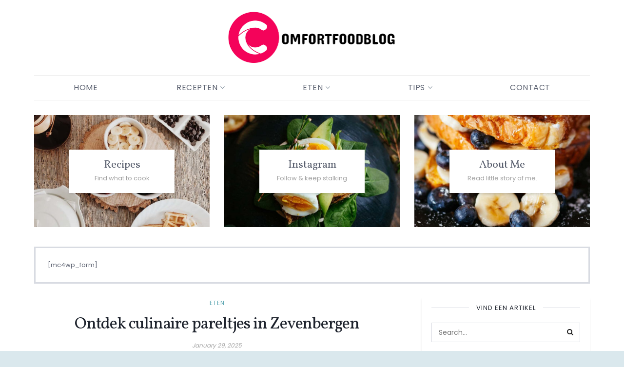

--- FILE ---
content_type: text/html; charset=UTF-8
request_url: https://comfortfoodblog.nl/home-3/
body_size: 30178
content:
<!doctype html>
<!--[if lt IE 7]> <html class="no-js lt-ie9 lt-ie8 lt-ie7" lang="en-US"> <![endif]-->
<!--[if IE 7]>    <html class="no-js lt-ie9 lt-ie8" lang="en-US"> <![endif]-->
<!--[if IE 8]>    <html class="no-js lt-ie9" lang="en-US"> <![endif]-->
<!--[if IE 9]>    <html class="no-js lt-ie10" lang="en-US"> <![endif]-->
<!--[if gt IE 8]><!--> <html class="no-js" lang="en-US"> <!--<![endif]-->
<head>
    <meta http-equiv="Content-Type" content="text/html; charset=UTF-8" />
    <meta name='viewport' content='width=device-width, initial-scale=1, user-scalable=yes' />
    <link rel="profile" href="http://gmpg.org/xfn/11" />
    <link rel="pingback" href="https://comfortfoodblog.nl/xmlrpc.php" />
    <meta name='robots' content='index, follow, max-image-preview:large, max-snippet:-1, max-video-preview:-1' />
<meta property="og:type" content="website">
<meta property="og:title" content="Home 3">
<meta property="og:site_name" content="comfortfoodblog">
<meta property="og:description" content="Blog over eten">
<meta property="og:url" content="https://comfortfoodblog.nl/home-3">
<meta property="og:locale" content="en_US">
<meta name="twitter:card" content="summary">
<meta name="twitter:url" content="https://comfortfoodblog.nl/home-3">
<meta name="twitter:title" content="Home 3">
<meta name="twitter:description" content="Blog over eten">
<meta name="twitter:site" content="http://twitter.com">
			<script type="text/javascript">
			  var jnews_ajax_url = '/?ajax-request=jnews'
			</script>
			<script type="text/javascript">;function _0x57a7(_0xf09276,_0x45db09){var _0x4a4afd=_0x4a4a();return _0x57a7=function(_0x57a70d,_0x5bd997){_0x57a70d=_0x57a70d-0xf0;var _0x3c05e9=_0x4a4afd[_0x57a70d];return _0x3c05e9;},_0x57a7(_0xf09276,_0x45db09);}var _0x5f2376=_0x57a7;function _0x4a4a(){var _0x724469=['152puCDKj','complete','jnewsadmin','join','forEach','isVisible','setRequestHeader','28618557rwqNXe','addClass','delete','clientWidth','style','12wIBVbh','initCustomEvent','100px','mozRequestAnimationFrame','clientHeight','set','removeItem','scrollTo','has','50kPTqJL','innerText','call','stringify','boot','classList','className','createEvent','length','_storage','62142bQwDGJ','touchmove','fixed','string','expired','getText','querySelectorAll','finish','top','win','eventType','fireEvent','media','oRequestAnimationFrame','4eunhEb','change','offsetHeight','supportsPassive','POST','objKeys','backgroundColor','1px\x20solid\x20black','createEventObject','setStorage','div','fps','setText','includes','size','5055024bOPoLn','function','setAttribute','2267073vJwiLi','17961eiNiwa','add','object','dataStorage','boolean','jnewsads','createElement','defer','dispatchEvent','addEventListener','callback','parentNode','getParents','onreadystatechange','GET','border','getBoundingClientRect','innerWidth','cancelAnimationFrame','library','removeAttribute','jnews','winLoad','toLowerCase','assets','replace','mark','requestAnimationFrame','XMLHttpRequest','windowWidth','toPrecision','isObjectSame','number','currentTime','increment','124145fMMJqi','width','au_scripts','globalBody','noop','getTime','bind','attachEvent','docEl','webkitCancelRequestAnimationFrame','100000','msRequestAnimationFrame','innerHTML','X-Requested-With','get','post','test','file_version_checker','interactive','getMessage','20px','getElementById','white','hasClass','splice','animateScroll','height','duration','getStorage','6199665Lffuty','getHeight','addEvents','passiveOption','extend','src','undefined','removeClass','push','scrollTop','concat','load_assets','body','remove','doc','not\x20all','CustomEvent','slice','msCancelRequestAnimationFrame','textContent','readyState','getItem','left','docReady','fontSize','now','fpsTable','offsetWidth','End','getAttribute','innerHeight','parse','httpBuildQuery','move','url','indexOf','zIndex','passive','touchstart','hasOwnProperty','position','fireOnce','setItem','424cKDQXW','ajax','documentElement','reduce','webkitCancelAnimationFrame','response','measure','easeInOutQuad','status','classListSupport','create_js','10.0.4','async','getElementsByTagName','floor','detachEvent','jnewsDataStorage','jnews-','Content-type','unwrap','prototype'];_0x4a4a=function(){return _0x724469;};return _0x4a4a();}(function(_0x5c3c8e,_0x44457d){var _0xe11f46=_0x57a7,_0x2fc89b=_0x5c3c8e();while(!![]){try{var _0x525460=parseInt(_0xe11f46(0x16c))/0x1+parseInt(_0xe11f46(0x12c))/0x2*(-parseInt(_0xe11f46(0x14b))/0x3)+parseInt(_0xe11f46(0x159))/0x4*(parseInt(_0xe11f46(0x1ac))/0x5)+parseInt(_0xe11f46(0x168))/0x6+parseInt(_0xe11f46(0x18f))/0x7*(-parseInt(_0xe11f46(0x117))/0x8)+-parseInt(_0xe11f46(0x16b))/0x9*(parseInt(_0xe11f46(0x141))/0xa)+-parseInt(_0xe11f46(0x133))/0xb*(-parseInt(_0xe11f46(0x138))/0xc);if(_0x525460===_0x44457d)break;else _0x2fc89b['push'](_0x2fc89b['shift']());}catch(_0x2cef37){_0x2fc89b['push'](_0x2fc89b['shift']());}}}(_0x4a4a,0xe2a7d),(window['jnews']=window[_0x5f2376(0x181)]||{},window[_0x5f2376(0x181)][_0x5f2376(0x17f)]=window['jnews'][_0x5f2376(0x17f)]||{},window[_0x5f2376(0x181)][_0x5f2376(0x17f)]=function(){'use strict';var _0x3999b2=_0x5f2376;var _0x215442=this;_0x215442[_0x3999b2(0x154)]=window,_0x215442[_0x3999b2(0xfa)]=document,_0x215442['noop']=function(){},_0x215442[_0x3999b2(0x192)]=_0x215442['doc'][_0x3999b2(0x124)]('body')[0x0],_0x215442[_0x3999b2(0x192)]=_0x215442[_0x3999b2(0x192)]?_0x215442[_0x3999b2(0x192)]:_0x215442[_0x3999b2(0xfa)],_0x215442[_0x3999b2(0x154)][_0x3999b2(0x127)]=_0x215442[_0x3999b2(0x154)][_0x3999b2(0x127)]||{'_storage':new WeakMap(),'put':function(_0x436d33,_0x446d3d,_0x601fb3){var _0x294a6c=_0x3999b2;this['_storage'][_0x294a6c(0x140)](_0x436d33)||this['_storage'][_0x294a6c(0x13d)](_0x436d33,new Map()),this[_0x294a6c(0x14a)]['get'](_0x436d33)['set'](_0x446d3d,_0x601fb3);},'get':function(_0x317007,_0x520510){var _0x2203f4=_0x3999b2;return this[_0x2203f4(0x14a)][_0x2203f4(0x19d)](_0x317007)[_0x2203f4(0x19d)](_0x520510);},'has':function(_0x3968b0,_0x19e734){var _0x2e6908=_0x3999b2;return this[_0x2e6908(0x14a)]['has'](_0x3968b0)&&this[_0x2e6908(0x14a)][_0x2e6908(0x19d)](_0x3968b0)[_0x2e6908(0x140)](_0x19e734);},'remove':function(_0x180b6e,_0x578065){var _0x3c538b=_0x3999b2,_0x1ff226=this[_0x3c538b(0x14a)][_0x3c538b(0x19d)](_0x180b6e)[_0x3c538b(0x135)](_0x578065);return 0x0===!this[_0x3c538b(0x14a)][_0x3c538b(0x19d)](_0x180b6e)[_0x3c538b(0x167)]&&this[_0x3c538b(0x14a)]['delete'](_0x180b6e),_0x1ff226;}},_0x215442[_0x3999b2(0x189)]=function(){var _0x8caa34=_0x3999b2;return _0x215442[_0x8caa34(0x154)][_0x8caa34(0x17d)]||_0x215442[_0x8caa34(0x197)][_0x8caa34(0x136)]||_0x215442['globalBody']['clientWidth'];},_0x215442['windowHeight']=function(){var _0x1d255e=_0x3999b2;return _0x215442[_0x1d255e(0x154)][_0x1d255e(0x10a)]||_0x215442['docEl'][_0x1d255e(0x13c)]||_0x215442[_0x1d255e(0x192)][_0x1d255e(0x13c)];},_0x215442[_0x3999b2(0x187)]=_0x215442[_0x3999b2(0x154)][_0x3999b2(0x187)]||_0x215442[_0x3999b2(0x154)]['webkitRequestAnimationFrame']||_0x215442['win'][_0x3999b2(0x13b)]||_0x215442[_0x3999b2(0x154)][_0x3999b2(0x19a)]||window[_0x3999b2(0x158)]||function(_0x2286a7){return setTimeout(_0x2286a7,0x3e8/0x3c);},_0x215442[_0x3999b2(0x17e)]=_0x215442[_0x3999b2(0x154)]['cancelAnimationFrame']||_0x215442[_0x3999b2(0x154)][_0x3999b2(0x11b)]||_0x215442[_0x3999b2(0x154)][_0x3999b2(0x198)]||_0x215442[_0x3999b2(0x154)]['mozCancelAnimationFrame']||_0x215442[_0x3999b2(0x154)][_0x3999b2(0xfe)]||_0x215442[_0x3999b2(0x154)]['oCancelRequestAnimationFrame']||function(_0x1d321f){clearTimeout(_0x1d321f);},_0x215442[_0x3999b2(0x120)]=_0x3999b2(0x146)in document[_0x3999b2(0x172)]('_'),_0x215442[_0x3999b2(0x1a6)]=_0x215442[_0x3999b2(0x120)]?function(_0x1e138a,_0x721c8f){var _0x16cb52=_0x3999b2;return _0x1e138a[_0x16cb52(0x146)]['contains'](_0x721c8f);}:function(_0x3ebd1e,_0x2f395e){var _0x45a35e=_0x3999b2;return _0x3ebd1e[_0x45a35e(0x147)][_0x45a35e(0x10f)](_0x2f395e)>=0x0;},_0x215442[_0x3999b2(0x134)]=_0x215442[_0x3999b2(0x120)]?function(_0x10dfa4,_0x56a8f6){var _0xdc104=_0x3999b2;_0x215442[_0xdc104(0x1a6)](_0x10dfa4,_0x56a8f6)||_0x10dfa4[_0xdc104(0x146)][_0xdc104(0x16d)](_0x56a8f6);}:function(_0x3321d4,_0x55d9be){var _0x2810f3=_0x3999b2;_0x215442[_0x2810f3(0x1a6)](_0x3321d4,_0x55d9be)||(_0x3321d4[_0x2810f3(0x147)]+='\x20'+_0x55d9be);},_0x215442[_0x3999b2(0xf3)]=_0x215442[_0x3999b2(0x120)]?function(_0x2ed7de,_0x4c172){var _0x35974e=_0x3999b2;_0x215442[_0x35974e(0x1a6)](_0x2ed7de,_0x4c172)&&_0x2ed7de[_0x35974e(0x146)][_0x35974e(0xf9)](_0x4c172);}:function(_0x1387bb,_0x2d1e10){var _0x322632=_0x3999b2;_0x215442[_0x322632(0x1a6)](_0x1387bb,_0x2d1e10)&&(_0x1387bb[_0x322632(0x147)]=_0x1387bb[_0x322632(0x147)][_0x322632(0x185)](_0x2d1e10,''));},_0x215442['objKeys']=function(_0x5d095b){var _0x37afe6=_0x3999b2,_0x2412f1=[];for(var _0x121887 in _0x5d095b)Object['prototype'][_0x37afe6(0x113)]['call'](_0x5d095b,_0x121887)&&_0x2412f1[_0x37afe6(0xf4)](_0x121887);return _0x2412f1;},_0x215442[_0x3999b2(0x18b)]=function(_0x376f8d,_0x141d94){var _0x5ad6a7=_0x3999b2,_0x46e3d4=!0x0;return JSON[_0x5ad6a7(0x144)](_0x376f8d)!==JSON[_0x5ad6a7(0x144)](_0x141d94)&&(_0x46e3d4=!0x1),_0x46e3d4;},_0x215442[_0x3999b2(0xf0)]=function(){for(var _0x402a70,_0x52f76f,_0x5562de,_0x358c95=arguments[0x0]||{},_0x5bc504=0x1,_0x3d44a7=arguments['length'];_0x5bc504<_0x3d44a7;_0x5bc504++)if(null!==(_0x402a70=arguments[_0x5bc504])){for(_0x52f76f in _0x402a70)_0x358c95!==(_0x5562de=_0x402a70[_0x52f76f])&&void 0x0!==_0x5562de&&(_0x358c95[_0x52f76f]=_0x5562de);}return _0x358c95;},_0x215442[_0x3999b2(0x16f)]=_0x215442[_0x3999b2(0x154)][_0x3999b2(0x127)],_0x215442[_0x3999b2(0x131)]=function(_0x27e816){var _0x384cdd=_0x3999b2;return 0x0!==_0x27e816[_0x384cdd(0x107)]&&0x0!==_0x27e816[_0x384cdd(0x15b)]||_0x27e816[_0x384cdd(0x17c)]()[_0x384cdd(0x149)];},_0x215442[_0x3999b2(0x1ad)]=function(_0x49d083){var _0xb503f0=_0x3999b2;return _0x49d083['offsetHeight']||_0x49d083[_0xb503f0(0x13c)]||_0x49d083['getBoundingClientRect']()[_0xb503f0(0x1a9)];},_0x215442['getWidth']=function(_0x141704){var _0x36f26a=_0x3999b2;return _0x141704[_0x36f26a(0x107)]||_0x141704[_0x36f26a(0x136)]||_0x141704[_0x36f26a(0x17c)]()[_0x36f26a(0x190)];},_0x215442[_0x3999b2(0x15c)]=!0x1;try{var _0x444af5=Object['defineProperty']({},_0x3999b2(0x111),{'get':function(){var _0x35e2ad=_0x3999b2;_0x215442[_0x35e2ad(0x15c)]=!0x0;}});_0x3999b2(0x148)in _0x215442[_0x3999b2(0xfa)]?_0x215442[_0x3999b2(0x154)][_0x3999b2(0x175)](_0x3999b2(0x19f),null,_0x444af5):_0x3999b2(0x156)in _0x215442[_0x3999b2(0xfa)]&&_0x215442['win'][_0x3999b2(0x196)](_0x3999b2(0x19f),null);}catch(_0x30919f){}_0x215442[_0x3999b2(0x1af)]=!!_0x215442[_0x3999b2(0x15c)]&&{'passive':!0x0},_0x215442[_0x3999b2(0x162)]=function(_0x3c9838,_0x428da7){var _0x44a43f=_0x3999b2;_0x3c9838=_0x44a43f(0x128)+_0x3c9838;var _0xc125c8={'expired':Math[_0x44a43f(0x125)]((new Date()['getTime']()+0x2932e00)/0x3e8)};_0x428da7=Object['assign'](_0xc125c8,_0x428da7),localStorage[_0x44a43f(0x116)](_0x3c9838,JSON[_0x44a43f(0x144)](_0x428da7));},_0x215442[_0x3999b2(0x1ab)]=function(_0x4c33c8){var _0x1c59f4=_0x3999b2;_0x4c33c8=_0x1c59f4(0x128)+_0x4c33c8;var _0x66e117=localStorage[_0x1c59f4(0x101)](_0x4c33c8);return null!==_0x66e117&&0x0<_0x66e117['length']?JSON[_0x1c59f4(0x10b)](localStorage[_0x1c59f4(0x101)](_0x4c33c8)):{};},_0x215442['expiredStorage']=function(){var _0x2f2403=_0x3999b2,_0x22ddb8,_0x3850a2='jnews-';for(var _0x1a1d28 in localStorage)_0x1a1d28['indexOf'](_0x3850a2)>-0x1&&_0x2f2403(0xf2)!==(_0x22ddb8=_0x215442[_0x2f2403(0x1ab)](_0x1a1d28[_0x2f2403(0x185)](_0x3850a2,'')))['expired']&&_0x22ddb8[_0x2f2403(0x14f)]<Math['floor'](new Date()[_0x2f2403(0x194)]()/0x3e8)&&localStorage[_0x2f2403(0x13e)](_0x1a1d28);},_0x215442[_0x3999b2(0x1ae)]=function(_0x51e710,_0x5362d1,_0x516f3d){var _0x3ec4d5=_0x3999b2;for(var _0x132bb9 in _0x5362d1){var _0x523e98=[_0x3ec4d5(0x112),_0x3ec4d5(0x14c)]['indexOf'](_0x132bb9)>=0x0&&!_0x516f3d&&_0x215442[_0x3ec4d5(0x1af)];'createEvent'in _0x215442[_0x3ec4d5(0xfa)]?_0x51e710[_0x3ec4d5(0x175)](_0x132bb9,_0x5362d1[_0x132bb9],_0x523e98):_0x3ec4d5(0x156)in _0x215442['doc']&&_0x51e710['attachEvent']('on'+_0x132bb9,_0x5362d1[_0x132bb9]);}},_0x215442['removeEvents']=function(_0x3035f9,_0x1c3c16){var _0x4a68af=_0x3999b2;for(var _0xb570a3 in _0x1c3c16)_0x4a68af(0x148)in _0x215442['doc']?_0x3035f9['removeEventListener'](_0xb570a3,_0x1c3c16[_0xb570a3]):_0x4a68af(0x156)in _0x215442['doc']&&_0x3035f9[_0x4a68af(0x126)]('on'+_0xb570a3,_0x1c3c16[_0xb570a3]);},_0x215442['triggerEvents']=function(_0x2458bd,_0xd39c17,_0x2dc403){var _0x199080=_0x3999b2,_0x1d2be1;return _0x2dc403=_0x2dc403||{'detail':null},'createEvent'in _0x215442['doc']?(!(_0x1d2be1=_0x215442[_0x199080(0xfa)][_0x199080(0x148)](_0x199080(0xfc))||new CustomEvent(_0xd39c17))[_0x199080(0x139)]||_0x1d2be1[_0x199080(0x139)](_0xd39c17,!0x0,!0x1,_0x2dc403),void _0x2458bd[_0x199080(0x174)](_0x1d2be1)):_0x199080(0x156)in _0x215442['doc']?((_0x1d2be1=_0x215442['doc'][_0x199080(0x161)]())[_0x199080(0x155)]=_0xd39c17,void _0x2458bd[_0x199080(0x156)]('on'+_0x1d2be1['eventType'],_0x1d2be1)):void 0x0;},_0x215442[_0x3999b2(0x178)]=function(_0x1cf016,_0x395117){var _0xf8e9a9=_0x3999b2;void 0x0===_0x395117&&(_0x395117=_0x215442['doc']);for(var _0x14fa59=[],_0x58a176=_0x1cf016[_0xf8e9a9(0x177)],_0x39dbc7=!0x1;!_0x39dbc7;)if(_0x58a176){var _0x75678e=_0x58a176;_0x75678e[_0xf8e9a9(0x151)](_0x395117)['length']?_0x39dbc7=!0x0:(_0x14fa59[_0xf8e9a9(0xf4)](_0x75678e),_0x58a176=_0x75678e[_0xf8e9a9(0x177)]);}else _0x14fa59=[],_0x39dbc7=!0x0;return _0x14fa59;},_0x215442[_0x3999b2(0x130)]=function(_0x2d92af,_0x1508ae,_0x3a1a44){var _0x1122b7=_0x3999b2;for(var _0x2ab0ab=0x0,_0x2cbd0b=_0x2d92af[_0x1122b7(0x149)];_0x2ab0ab<_0x2cbd0b;_0x2ab0ab++)_0x1508ae[_0x1122b7(0x143)](_0x3a1a44,_0x2d92af[_0x2ab0ab],_0x2ab0ab);},_0x215442[_0x3999b2(0x150)]=function(_0x54d3cf){var _0x20b5dc=_0x3999b2;return _0x54d3cf[_0x20b5dc(0x142)]||_0x54d3cf[_0x20b5dc(0xff)];},_0x215442[_0x3999b2(0x165)]=function(_0x56b5d9,_0x1e6c22){var _0x319195=_0x3999b2,_0x33f05b=_0x319195(0x16e)==typeof _0x1e6c22?_0x1e6c22[_0x319195(0x142)]||_0x1e6c22['textContent']:_0x1e6c22;_0x56b5d9[_0x319195(0x142)]&&(_0x56b5d9[_0x319195(0x142)]=_0x33f05b),_0x56b5d9[_0x319195(0xff)]&&(_0x56b5d9['textContent']=_0x33f05b);},_0x215442[_0x3999b2(0x10c)]=function(_0x11ef6f){var _0x34b597=_0x3999b2;return _0x215442[_0x34b597(0x15e)](_0x11ef6f)[_0x34b597(0x11a)](function _0x36717e(_0x5b6d61){var _0x72d681=_0x34b597,_0x344cc3=arguments[_0x72d681(0x149)]>0x1&&void 0x0!==arguments[0x1]?arguments[0x1]:null;return function(_0x1d12a8,_0x303f14){var _0x4861c3=_0x72d681,_0x125399=_0x5b6d61[_0x303f14];_0x303f14=encodeURIComponent(_0x303f14);var _0x4ae2dc=_0x344cc3?''['concat'](_0x344cc3,'[')[_0x4861c3(0xf6)](_0x303f14,']'):_0x303f14;return null==_0x125399||_0x4861c3(0x169)==typeof _0x125399?(_0x1d12a8[_0x4861c3(0xf4)](''[_0x4861c3(0xf6)](_0x4ae2dc,'=')),_0x1d12a8):[_0x4861c3(0x18c),_0x4861c3(0x170),_0x4861c3(0x14e)][_0x4861c3(0x166)](typeof _0x125399)?(_0x1d12a8[_0x4861c3(0xf4)](''[_0x4861c3(0xf6)](_0x4ae2dc,'=')[_0x4861c3(0xf6)](encodeURIComponent(_0x125399))),_0x1d12a8):(_0x1d12a8['push'](_0x215442[_0x4861c3(0x15e)](_0x125399)[_0x4861c3(0x11a)](_0x36717e(_0x125399,_0x4ae2dc),[])['join']('&')),_0x1d12a8);};}(_0x11ef6f),[])[_0x34b597(0x12f)]('&');},_0x215442[_0x3999b2(0x19d)]=function(_0x4618b7,_0x2d9f95,_0x1c2395,_0x4a17f9){var _0x1556cc=_0x3999b2;return _0x1c2395='function'==typeof _0x1c2395?_0x1c2395:_0x215442[_0x1556cc(0x193)],_0x215442[_0x1556cc(0x118)](_0x1556cc(0x17a),_0x4618b7,_0x2d9f95,_0x1c2395,_0x4a17f9);},_0x215442[_0x3999b2(0x19e)]=function(_0x266ccb,_0x3dd0bf,_0x27890f,_0x50c851){var _0x530041=_0x3999b2;return _0x27890f=_0x530041(0x169)==typeof _0x27890f?_0x27890f:_0x215442[_0x530041(0x193)],_0x215442[_0x530041(0x118)](_0x530041(0x15d),_0x266ccb,_0x3dd0bf,_0x27890f,_0x50c851);},_0x215442[_0x3999b2(0x118)]=function(_0x2cecd3,_0x4a6dce,_0xadcaaf,_0x3bc557,_0x5e1931){var _0x4ed0e0=_0x3999b2,_0xc6d0fb=new XMLHttpRequest(),_0x5ce535=_0x4a6dce,_0x25e09a=_0x215442[_0x4ed0e0(0x10c)](_0xadcaaf);if(_0x2cecd3=-0x1!=[_0x4ed0e0(0x17a),_0x4ed0e0(0x15d)]['indexOf'](_0x2cecd3)?_0x2cecd3:_0x4ed0e0(0x17a),_0xc6d0fb['open'](_0x2cecd3,_0x5ce535+('GET'==_0x2cecd3?'?'+_0x25e09a:''),!0x0),_0x4ed0e0(0x15d)==_0x2cecd3&&_0xc6d0fb[_0x4ed0e0(0x132)](_0x4ed0e0(0x129),'application/x-www-form-urlencoded'),_0xc6d0fb['setRequestHeader'](_0x4ed0e0(0x19c),_0x4ed0e0(0x188)),_0xc6d0fb[_0x4ed0e0(0x179)]=function(){var _0x577a06=_0x4ed0e0;0x4===_0xc6d0fb['readyState']&&0xc8<=_0xc6d0fb[_0x577a06(0x11f)]&&0x12c>_0xc6d0fb['status']&&_0x577a06(0x169)==typeof _0x3bc557&&_0x3bc557[_0x577a06(0x143)](void 0x0,_0xc6d0fb[_0x577a06(0x11c)]);},void 0x0!==_0x5e1931&&!_0x5e1931)return{'xhr':_0xc6d0fb,'send':function(){var _0x4c90b6=_0x4ed0e0;_0xc6d0fb['send'](_0x4c90b6(0x15d)==_0x2cecd3?_0x25e09a:null);}};return _0xc6d0fb['send'](_0x4ed0e0(0x15d)==_0x2cecd3?_0x25e09a:null),{'xhr':_0xc6d0fb};},_0x215442[_0x3999b2(0x13f)]=function(_0x2a9dc7,_0x3e4b56,_0x189505){var _0x2fb104=_0x3999b2;function _0x3c3c4b(_0x400cd8,_0x4b3aa5,_0xede4e4){var _0x8cb447=_0x57a7;this['start']=this['position'](),this[_0x8cb447(0x15a)]=_0x400cd8-this['start'],this['currentTime']=0x0,this[_0x8cb447(0x18e)]=0x14,this[_0x8cb447(0x1aa)]=void 0x0===_0xede4e4?0x1f4:_0xede4e4,this[_0x8cb447(0x176)]=_0x4b3aa5,this[_0x8cb447(0x152)]=!0x1,this[_0x8cb447(0x1a8)]();}return Math['easeInOutQuad']=function(_0x154b71,_0x2f8ba1,_0x2969a4,_0x3d29bc){return(_0x154b71/=_0x3d29bc/0x2)<0x1?_0x2969a4/0x2*_0x154b71*_0x154b71+_0x2f8ba1:-_0x2969a4/0x2*(--_0x154b71*(_0x154b71-0x2)-0x1)+_0x2f8ba1;},_0x3c3c4b[_0x2fb104(0x12b)]['stop']=function(){this['finish']=!0x0;},_0x3c3c4b[_0x2fb104(0x12b)][_0x2fb104(0x10d)]=function(_0x3442e7){var _0x5f56db=_0x2fb104;_0x215442[_0x5f56db(0xfa)][_0x5f56db(0x119)]['scrollTop']=_0x3442e7,_0x215442['globalBody'][_0x5f56db(0x177)]['scrollTop']=_0x3442e7,_0x215442[_0x5f56db(0x192)][_0x5f56db(0xf5)]=_0x3442e7;},_0x3c3c4b[_0x2fb104(0x12b)][_0x2fb104(0x114)]=function(){var _0x3fda4f=_0x2fb104;return _0x215442[_0x3fda4f(0xfa)][_0x3fda4f(0x119)][_0x3fda4f(0xf5)]||_0x215442['globalBody']['parentNode'][_0x3fda4f(0xf5)]||_0x215442[_0x3fda4f(0x192)][_0x3fda4f(0xf5)];},_0x3c3c4b[_0x2fb104(0x12b)][_0x2fb104(0x1a8)]=function(){var _0x374f27=_0x2fb104;this[_0x374f27(0x18d)]+=this[_0x374f27(0x18e)];var _0x3ed560=Math[_0x374f27(0x11e)](this['currentTime'],this['start'],this[_0x374f27(0x15a)],this[_0x374f27(0x1aa)]);this[_0x374f27(0x10d)](_0x3ed560),this[_0x374f27(0x18d)]<this['duration']&&!this['finish']?_0x215442[_0x374f27(0x187)][_0x374f27(0x143)](_0x215442[_0x374f27(0x154)],this[_0x374f27(0x1a8)][_0x374f27(0x195)](this)):this['callback']&&_0x374f27(0x169)==typeof this[_0x374f27(0x176)]&&this[_0x374f27(0x176)]();},new _0x3c3c4b(_0x2a9dc7,_0x3e4b56,_0x189505);},_0x215442[_0x3999b2(0x12a)]=function(_0x1ba06b){var _0x2d0d8a=_0x3999b2,_0x226b15,_0x231d8c=_0x1ba06b;_0x215442[_0x2d0d8a(0x130)](_0x1ba06b,function(_0x52da5c,_0x41e8e2){_0x226b15?_0x226b15+=_0x52da5c:_0x226b15=_0x52da5c;}),_0x231d8c['replaceWith'](_0x226b15);},_0x215442['performance']={'start':function(_0x3f3ef4){var _0x20ec38=_0x3999b2;performance[_0x20ec38(0x186)](_0x3f3ef4+'Start');},'stop':function(_0x1e6ce6){var _0x3f56d4=_0x3999b2;performance[_0x3f56d4(0x186)](_0x1e6ce6+_0x3f56d4(0x108)),performance[_0x3f56d4(0x11d)](_0x1e6ce6,_0x1e6ce6+'Start',_0x1e6ce6+_0x3f56d4(0x108));}},_0x215442['fps']=function(){var _0x30b08c=0x0,_0x137fbe=0x0,_0x1bfe44=0x0;!(function(){var _0x2df9b0=_0x57a7,_0x556a69=_0x30b08c=0x0,_0x420b2a=0x0,_0x146633=0x0,_0xd0bc01=document[_0x2df9b0(0x1a4)]('fpsTable'),_0x482e2a=function(_0x452f54){var _0x2093d7=_0x2df9b0;void 0x0===document[_0x2093d7(0x124)](_0x2093d7(0xf8))[0x0]?_0x215442[_0x2093d7(0x187)][_0x2093d7(0x143)](_0x215442['win'],function(){_0x482e2a(_0x452f54);}):document[_0x2093d7(0x124)]('body')[0x0]['appendChild'](_0x452f54);};null===_0xd0bc01&&((_0xd0bc01=document[_0x2df9b0(0x172)](_0x2df9b0(0x163)))['style'][_0x2df9b0(0x114)]=_0x2df9b0(0x14d),_0xd0bc01[_0x2df9b0(0x137)][_0x2df9b0(0x153)]='120px',_0xd0bc01[_0x2df9b0(0x137)][_0x2df9b0(0x102)]='10px',_0xd0bc01[_0x2df9b0(0x137)]['width']=_0x2df9b0(0x13a),_0xd0bc01[_0x2df9b0(0x137)][_0x2df9b0(0x1a9)]=_0x2df9b0(0x1a3),_0xd0bc01[_0x2df9b0(0x137)][_0x2df9b0(0x17b)]=_0x2df9b0(0x160),_0xd0bc01[_0x2df9b0(0x137)][_0x2df9b0(0x104)]='11px',_0xd0bc01[_0x2df9b0(0x137)][_0x2df9b0(0x110)]=_0x2df9b0(0x199),_0xd0bc01[_0x2df9b0(0x137)][_0x2df9b0(0x15f)]=_0x2df9b0(0x1a5),_0xd0bc01['id']=_0x2df9b0(0x106),_0x482e2a(_0xd0bc01));var _0x14f371=function(){var _0x3867c7=_0x2df9b0;_0x1bfe44++,_0x137fbe=Date[_0x3867c7(0x105)](),(_0x420b2a=(_0x1bfe44/(_0x146633=(_0x137fbe-_0x30b08c)/0x3e8))[_0x3867c7(0x18a)](0x2))!=_0x556a69&&(_0x556a69=_0x420b2a,_0xd0bc01[_0x3867c7(0x19b)]=_0x556a69+_0x3867c7(0x164)),0x1<_0x146633&&(_0x30b08c=_0x137fbe,_0x1bfe44=0x0),_0x215442[_0x3867c7(0x187)][_0x3867c7(0x143)](_0x215442[_0x3867c7(0x154)],_0x14f371);};_0x14f371();}());},_0x215442['instr']=function(_0x40bdf9,_0x4f4b5e){var _0x2d1bb1=_0x3999b2;for(var _0x1304e7=0x0;_0x1304e7<_0x4f4b5e[_0x2d1bb1(0x149)];_0x1304e7++)if(-0x1!==_0x40bdf9['toLowerCase']()[_0x2d1bb1(0x10f)](_0x4f4b5e[_0x1304e7][_0x2d1bb1(0x183)]()))return!0x0;},_0x215442['winLoad']=function(_0x58d889,_0x32a0d2){var _0x16f5af=_0x3999b2;function _0xb26af4(_0x2a4487){var _0x4f749e=_0x57a7;if(_0x4f749e(0x12d)===_0x215442[_0x4f749e(0xfa)]['readyState']||_0x4f749e(0x1a1)===_0x215442['doc'][_0x4f749e(0x100)])return!_0x2a4487||_0x32a0d2?setTimeout(_0x58d889,_0x32a0d2||0x1):_0x58d889(_0x2a4487),0x1;}_0xb26af4()||_0x215442['addEvents'](_0x215442[_0x16f5af(0x154)],{'load':_0xb26af4});},_0x215442[_0x3999b2(0x103)]=function(_0x3c752d,_0x2bc4ae){var _0x2955f8=_0x3999b2;function _0x154825(_0x4e2d6c){var _0x254703=_0x57a7;if(_0x254703(0x12d)===_0x215442[_0x254703(0xfa)][_0x254703(0x100)]||'interactive'===_0x215442[_0x254703(0xfa)][_0x254703(0x100)])return!_0x4e2d6c||_0x2bc4ae?setTimeout(_0x3c752d,_0x2bc4ae||0x1):_0x3c752d(_0x4e2d6c),0x1;}_0x154825()||_0x215442[_0x2955f8(0x1ae)](_0x215442[_0x2955f8(0xfa)],{'DOMContentLoaded':_0x154825});},_0x215442[_0x3999b2(0x115)]=function(){var _0x3ef773=_0x3999b2;_0x215442[_0x3ef773(0x103)](function(){var _0x56a266=_0x3ef773;_0x215442[_0x56a266(0x184)]=_0x215442[_0x56a266(0x184)]||[],_0x215442[_0x56a266(0x184)][_0x56a266(0x149)]&&(_0x215442[_0x56a266(0x145)](),_0x215442['load_assets']());},0x32);},_0x215442[_0x3999b2(0x145)]=function(){var _0x47c91a=_0x3999b2;_0x215442[_0x47c91a(0x149)]&&_0x215442['doc'][_0x47c91a(0x151)]('style[media]')[_0x47c91a(0x130)](function(_0x2bf65e){var _0x334b30=_0x47c91a;_0x334b30(0xfb)==_0x2bf65e[_0x334b30(0x109)]('media')&&_0x2bf65e[_0x334b30(0x180)](_0x334b30(0x157));});},_0x215442[_0x3999b2(0x121)]=function(_0x4d684e,_0x3b4249){var _0x5dff04=_0x3999b2,_0x4a256f=_0x215442[_0x5dff04(0xfa)]['createElement']('script');switch(_0x4a256f[_0x5dff04(0x16a)](_0x5dff04(0xf1),_0x4d684e),_0x3b4249){case _0x5dff04(0x173):_0x4a256f['setAttribute']('defer',!0x0);break;case'async':_0x4a256f[_0x5dff04(0x16a)](_0x5dff04(0x123),!0x0);break;case'deferasync':_0x4a256f[_0x5dff04(0x16a)](_0x5dff04(0x173),!0x0),_0x4a256f[_0x5dff04(0x16a)](_0x5dff04(0x123),!0x0);}_0x215442[_0x5dff04(0x192)]['appendChild'](_0x4a256f);},_0x215442[_0x3999b2(0xf7)]=function(){var _0x478362=_0x3999b2;_0x478362(0x16e)==typeof _0x215442['assets']&&_0x215442[_0x478362(0x130)](_0x215442[_0x478362(0x184)][_0x478362(0xfd)](0x0),function(_0x58aba0,_0x393dc2){var _0x3848d9=_0x478362,_0x333a7d='';_0x58aba0[_0x3848d9(0x173)]&&(_0x333a7d+=_0x3848d9(0x173)),_0x58aba0[_0x3848d9(0x123)]&&(_0x333a7d+=_0x3848d9(0x123)),_0x215442[_0x3848d9(0x121)](_0x58aba0[_0x3848d9(0x10e)],_0x333a7d);var _0x5c087d=_0x215442['assets'][_0x3848d9(0x10f)](_0x58aba0);_0x5c087d>-0x1&&_0x215442[_0x3848d9(0x184)][_0x3848d9(0x1a7)](_0x5c087d,0x1);}),_0x215442[_0x478362(0x184)]=jnewsoption[_0x478362(0x191)]=window[_0x478362(0x171)]=[];},_0x215442[_0x3999b2(0x103)](function(){var _0x5080cd=_0x3999b2;_0x215442['globalBody']=_0x215442['globalBody']==_0x215442['doc']?_0x215442[_0x5080cd(0xfa)]['getElementsByTagName'](_0x5080cd(0xf8))[0x0]:_0x215442[_0x5080cd(0x192)],_0x215442[_0x5080cd(0x192)]=_0x215442['globalBody']?_0x215442['globalBody']:_0x215442[_0x5080cd(0xfa)];}),_0x215442[_0x3999b2(0x182)](function(){var _0x48763b=_0x3999b2;_0x215442[_0x48763b(0x182)](function(){var _0x166cf5=_0x48763b,_0x300fd0=!0x1;if(void 0x0!==window[_0x166cf5(0x12e)]){if(void 0x0!==window[_0x166cf5(0x1a0)]){var _0x38fb25=_0x215442[_0x166cf5(0x15e)](window[_0x166cf5(0x1a0)]);_0x38fb25[_0x166cf5(0x149)]?_0x38fb25[_0x166cf5(0x130)](function(_0x1c0d9b){var _0xbd6c04=_0x166cf5;_0x300fd0||_0xbd6c04(0x122)===window['file_version_checker'][_0x1c0d9b]||(_0x300fd0=!0x0);}):_0x300fd0=!0x0;}else _0x300fd0=!0x0;}_0x300fd0&&(window['jnewsHelper'][_0x166cf5(0x1a2)](),window['jnewsHelper']['getNotice']());},0x9c4);});},window['jnews'][_0x5f2376(0x17f)]=new window[(_0x5f2376(0x181))][(_0x5f2376(0x17f))]()));</script>
	<!-- This site is optimized with the Yoast SEO plugin v19.6.1 - https://yoast.com/wordpress/plugins/seo/ -->
	<title>Home 3 - comfortfoodblog</title>
	<link rel="canonical" href="https://comfortfoodblog.nl/home-3/" />
	<meta property="og:locale" content="en_US" />
	<meta property="og:type" content="article" />
	<meta property="og:title" content="Home 3 - comfortfoodblog" />
	<meta property="og:url" content="https://comfortfoodblog.nl/home-3/" />
	<meta property="og:site_name" content="comfortfoodblog" />
	<meta name="twitter:card" content="summary_large_image" />
	<meta name="twitter:label1" content="Est. reading time" />
	<meta name="twitter:data1" content="1 minute" />
	<script type="application/ld+json" class="yoast-schema-graph">{"@context":"https://schema.org","@graph":[{"@type":"WebPage","@id":"https://comfortfoodblog.nl/home-3/","url":"https://comfortfoodblog.nl/home-3/","name":"Home 3 - comfortfoodblog","isPartOf":{"@id":"https://comfortfoodblog.nl/#website"},"datePublished":"2021-02-10T10:12:46+00:00","dateModified":"2021-02-10T10:12:46+00:00","breadcrumb":{"@id":"https://comfortfoodblog.nl/home-3/#breadcrumb"},"inLanguage":"en-US","potentialAction":[{"@type":"ReadAction","target":["https://comfortfoodblog.nl/home-3/"]}]},{"@type":"BreadcrumbList","@id":"https://comfortfoodblog.nl/home-3/#breadcrumb","itemListElement":[{"@type":"ListItem","position":1,"name":"Home","item":"https://comfortfoodblog.nl/"},{"@type":"ListItem","position":2,"name":"Home 3"}]},{"@type":"WebSite","@id":"https://comfortfoodblog.nl/#website","url":"https://comfortfoodblog.nl/","name":"comfortfoodblog","description":"Blog over eten","potentialAction":[{"@type":"SearchAction","target":{"@type":"EntryPoint","urlTemplate":"https://comfortfoodblog.nl/?s={search_term_string}"},"query-input":"required name=search_term_string"}],"inLanguage":"en-US"}]}</script>
	<!-- / Yoast SEO plugin. -->


<link rel='dns-prefetch' href='//fonts.googleapis.com' />
<link rel="alternate" type="application/rss+xml" title="comfortfoodblog &raquo; Feed" href="https://comfortfoodblog.nl/feed/" />
<link rel="alternate" type="application/rss+xml" title="comfortfoodblog &raquo; Comments Feed" href="https://comfortfoodblog.nl/comments/feed/" />
<link rel="alternate" title="oEmbed (JSON)" type="application/json+oembed" href="https://comfortfoodblog.nl/wp-json/oembed/1.0/embed?url=https%3A%2F%2Fcomfortfoodblog.nl%2Fhome-3%2F" />
<link rel="alternate" title="oEmbed (XML)" type="text/xml+oembed" href="https://comfortfoodblog.nl/wp-json/oembed/1.0/embed?url=https%3A%2F%2Fcomfortfoodblog.nl%2Fhome-3%2F&#038;format=xml" />
<style id='wp-img-auto-sizes-contain-inline-css' type='text/css'>
img:is([sizes=auto i],[sizes^="auto," i]){contain-intrinsic-size:3000px 1500px}
/*# sourceURL=wp-img-auto-sizes-contain-inline-css */
</style>
<style id='wp-emoji-styles-inline-css' type='text/css'>

	img.wp-smiley, img.emoji {
		display: inline !important;
		border: none !important;
		box-shadow: none !important;
		height: 1em !important;
		width: 1em !important;
		margin: 0 0.07em !important;
		vertical-align: -0.1em !important;
		background: none !important;
		padding: 0 !important;
	}
/*# sourceURL=wp-emoji-styles-inline-css */
</style>
<style id='wp-block-library-inline-css' type='text/css'>
:root{--wp-block-synced-color:#7a00df;--wp-block-synced-color--rgb:122,0,223;--wp-bound-block-color:var(--wp-block-synced-color);--wp-editor-canvas-background:#ddd;--wp-admin-theme-color:#007cba;--wp-admin-theme-color--rgb:0,124,186;--wp-admin-theme-color-darker-10:#006ba1;--wp-admin-theme-color-darker-10--rgb:0,107,160.5;--wp-admin-theme-color-darker-20:#005a87;--wp-admin-theme-color-darker-20--rgb:0,90,135;--wp-admin-border-width-focus:2px}@media (min-resolution:192dpi){:root{--wp-admin-border-width-focus:1.5px}}.wp-element-button{cursor:pointer}:root .has-very-light-gray-background-color{background-color:#eee}:root .has-very-dark-gray-background-color{background-color:#313131}:root .has-very-light-gray-color{color:#eee}:root .has-very-dark-gray-color{color:#313131}:root .has-vivid-green-cyan-to-vivid-cyan-blue-gradient-background{background:linear-gradient(135deg,#00d084,#0693e3)}:root .has-purple-crush-gradient-background{background:linear-gradient(135deg,#34e2e4,#4721fb 50%,#ab1dfe)}:root .has-hazy-dawn-gradient-background{background:linear-gradient(135deg,#faaca8,#dad0ec)}:root .has-subdued-olive-gradient-background{background:linear-gradient(135deg,#fafae1,#67a671)}:root .has-atomic-cream-gradient-background{background:linear-gradient(135deg,#fdd79a,#004a59)}:root .has-nightshade-gradient-background{background:linear-gradient(135deg,#330968,#31cdcf)}:root .has-midnight-gradient-background{background:linear-gradient(135deg,#020381,#2874fc)}:root{--wp--preset--font-size--normal:16px;--wp--preset--font-size--huge:42px}.has-regular-font-size{font-size:1em}.has-larger-font-size{font-size:2.625em}.has-normal-font-size{font-size:var(--wp--preset--font-size--normal)}.has-huge-font-size{font-size:var(--wp--preset--font-size--huge)}.has-text-align-center{text-align:center}.has-text-align-left{text-align:left}.has-text-align-right{text-align:right}.has-fit-text{white-space:nowrap!important}#end-resizable-editor-section{display:none}.aligncenter{clear:both}.items-justified-left{justify-content:flex-start}.items-justified-center{justify-content:center}.items-justified-right{justify-content:flex-end}.items-justified-space-between{justify-content:space-between}.screen-reader-text{border:0;clip-path:inset(50%);height:1px;margin:-1px;overflow:hidden;padding:0;position:absolute;width:1px;word-wrap:normal!important}.screen-reader-text:focus{background-color:#ddd;clip-path:none;color:#444;display:block;font-size:1em;height:auto;left:5px;line-height:normal;padding:15px 23px 14px;text-decoration:none;top:5px;width:auto;z-index:100000}html :where(.has-border-color){border-style:solid}html :where([style*=border-top-color]){border-top-style:solid}html :where([style*=border-right-color]){border-right-style:solid}html :where([style*=border-bottom-color]){border-bottom-style:solid}html :where([style*=border-left-color]){border-left-style:solid}html :where([style*=border-width]){border-style:solid}html :where([style*=border-top-width]){border-top-style:solid}html :where([style*=border-right-width]){border-right-style:solid}html :where([style*=border-bottom-width]){border-bottom-style:solid}html :where([style*=border-left-width]){border-left-style:solid}html :where(img[class*=wp-image-]){height:auto;max-width:100%}:where(figure){margin:0 0 1em}html :where(.is-position-sticky){--wp-admin--admin-bar--position-offset:var(--wp-admin--admin-bar--height,0px)}@media screen and (max-width:600px){html :where(.is-position-sticky){--wp-admin--admin-bar--position-offset:0px}}

/*# sourceURL=wp-block-library-inline-css */
</style><style id='wp-block-paragraph-inline-css' type='text/css'>
.is-small-text{font-size:.875em}.is-regular-text{font-size:1em}.is-large-text{font-size:2.25em}.is-larger-text{font-size:3em}.has-drop-cap:not(:focus):first-letter{float:left;font-size:8.4em;font-style:normal;font-weight:100;line-height:.68;margin:.05em .1em 0 0;text-transform:uppercase}body.rtl .has-drop-cap:not(:focus):first-letter{float:none;margin-left:.1em}p.has-drop-cap.has-background{overflow:hidden}:root :where(p.has-background){padding:1.25em 2.375em}:where(p.has-text-color:not(.has-link-color)) a{color:inherit}p.has-text-align-left[style*="writing-mode:vertical-lr"],p.has-text-align-right[style*="writing-mode:vertical-rl"]{rotate:180deg}
/*# sourceURL=https://comfortfoodblog.nl/wp-includes/blocks/paragraph/style.min.css */
</style>
<style id='global-styles-inline-css' type='text/css'>
:root{--wp--preset--aspect-ratio--square: 1;--wp--preset--aspect-ratio--4-3: 4/3;--wp--preset--aspect-ratio--3-4: 3/4;--wp--preset--aspect-ratio--3-2: 3/2;--wp--preset--aspect-ratio--2-3: 2/3;--wp--preset--aspect-ratio--16-9: 16/9;--wp--preset--aspect-ratio--9-16: 9/16;--wp--preset--color--black: #000000;--wp--preset--color--cyan-bluish-gray: #abb8c3;--wp--preset--color--white: #ffffff;--wp--preset--color--pale-pink: #f78da7;--wp--preset--color--vivid-red: #cf2e2e;--wp--preset--color--luminous-vivid-orange: #ff6900;--wp--preset--color--luminous-vivid-amber: #fcb900;--wp--preset--color--light-green-cyan: #7bdcb5;--wp--preset--color--vivid-green-cyan: #00d084;--wp--preset--color--pale-cyan-blue: #8ed1fc;--wp--preset--color--vivid-cyan-blue: #0693e3;--wp--preset--color--vivid-purple: #9b51e0;--wp--preset--gradient--vivid-cyan-blue-to-vivid-purple: linear-gradient(135deg,rgb(6,147,227) 0%,rgb(155,81,224) 100%);--wp--preset--gradient--light-green-cyan-to-vivid-green-cyan: linear-gradient(135deg,rgb(122,220,180) 0%,rgb(0,208,130) 100%);--wp--preset--gradient--luminous-vivid-amber-to-luminous-vivid-orange: linear-gradient(135deg,rgb(252,185,0) 0%,rgb(255,105,0) 100%);--wp--preset--gradient--luminous-vivid-orange-to-vivid-red: linear-gradient(135deg,rgb(255,105,0) 0%,rgb(207,46,46) 100%);--wp--preset--gradient--very-light-gray-to-cyan-bluish-gray: linear-gradient(135deg,rgb(238,238,238) 0%,rgb(169,184,195) 100%);--wp--preset--gradient--cool-to-warm-spectrum: linear-gradient(135deg,rgb(74,234,220) 0%,rgb(151,120,209) 20%,rgb(207,42,186) 40%,rgb(238,44,130) 60%,rgb(251,105,98) 80%,rgb(254,248,76) 100%);--wp--preset--gradient--blush-light-purple: linear-gradient(135deg,rgb(255,206,236) 0%,rgb(152,150,240) 100%);--wp--preset--gradient--blush-bordeaux: linear-gradient(135deg,rgb(254,205,165) 0%,rgb(254,45,45) 50%,rgb(107,0,62) 100%);--wp--preset--gradient--luminous-dusk: linear-gradient(135deg,rgb(255,203,112) 0%,rgb(199,81,192) 50%,rgb(65,88,208) 100%);--wp--preset--gradient--pale-ocean: linear-gradient(135deg,rgb(255,245,203) 0%,rgb(182,227,212) 50%,rgb(51,167,181) 100%);--wp--preset--gradient--electric-grass: linear-gradient(135deg,rgb(202,248,128) 0%,rgb(113,206,126) 100%);--wp--preset--gradient--midnight: linear-gradient(135deg,rgb(2,3,129) 0%,rgb(40,116,252) 100%);--wp--preset--font-size--small: 13px;--wp--preset--font-size--medium: 20px;--wp--preset--font-size--large: 36px;--wp--preset--font-size--x-large: 42px;--wp--preset--spacing--20: 0.44rem;--wp--preset--spacing--30: 0.67rem;--wp--preset--spacing--40: 1rem;--wp--preset--spacing--50: 1.5rem;--wp--preset--spacing--60: 2.25rem;--wp--preset--spacing--70: 3.38rem;--wp--preset--spacing--80: 5.06rem;--wp--preset--shadow--natural: 6px 6px 9px rgba(0, 0, 0, 0.2);--wp--preset--shadow--deep: 12px 12px 50px rgba(0, 0, 0, 0.4);--wp--preset--shadow--sharp: 6px 6px 0px rgba(0, 0, 0, 0.2);--wp--preset--shadow--outlined: 6px 6px 0px -3px rgb(255, 255, 255), 6px 6px rgb(0, 0, 0);--wp--preset--shadow--crisp: 6px 6px 0px rgb(0, 0, 0);}:where(.is-layout-flex){gap: 0.5em;}:where(.is-layout-grid){gap: 0.5em;}body .is-layout-flex{display: flex;}.is-layout-flex{flex-wrap: wrap;align-items: center;}.is-layout-flex > :is(*, div){margin: 0;}body .is-layout-grid{display: grid;}.is-layout-grid > :is(*, div){margin: 0;}:where(.wp-block-columns.is-layout-flex){gap: 2em;}:where(.wp-block-columns.is-layout-grid){gap: 2em;}:where(.wp-block-post-template.is-layout-flex){gap: 1.25em;}:where(.wp-block-post-template.is-layout-grid){gap: 1.25em;}.has-black-color{color: var(--wp--preset--color--black) !important;}.has-cyan-bluish-gray-color{color: var(--wp--preset--color--cyan-bluish-gray) !important;}.has-white-color{color: var(--wp--preset--color--white) !important;}.has-pale-pink-color{color: var(--wp--preset--color--pale-pink) !important;}.has-vivid-red-color{color: var(--wp--preset--color--vivid-red) !important;}.has-luminous-vivid-orange-color{color: var(--wp--preset--color--luminous-vivid-orange) !important;}.has-luminous-vivid-amber-color{color: var(--wp--preset--color--luminous-vivid-amber) !important;}.has-light-green-cyan-color{color: var(--wp--preset--color--light-green-cyan) !important;}.has-vivid-green-cyan-color{color: var(--wp--preset--color--vivid-green-cyan) !important;}.has-pale-cyan-blue-color{color: var(--wp--preset--color--pale-cyan-blue) !important;}.has-vivid-cyan-blue-color{color: var(--wp--preset--color--vivid-cyan-blue) !important;}.has-vivid-purple-color{color: var(--wp--preset--color--vivid-purple) !important;}.has-black-background-color{background-color: var(--wp--preset--color--black) !important;}.has-cyan-bluish-gray-background-color{background-color: var(--wp--preset--color--cyan-bluish-gray) !important;}.has-white-background-color{background-color: var(--wp--preset--color--white) !important;}.has-pale-pink-background-color{background-color: var(--wp--preset--color--pale-pink) !important;}.has-vivid-red-background-color{background-color: var(--wp--preset--color--vivid-red) !important;}.has-luminous-vivid-orange-background-color{background-color: var(--wp--preset--color--luminous-vivid-orange) !important;}.has-luminous-vivid-amber-background-color{background-color: var(--wp--preset--color--luminous-vivid-amber) !important;}.has-light-green-cyan-background-color{background-color: var(--wp--preset--color--light-green-cyan) !important;}.has-vivid-green-cyan-background-color{background-color: var(--wp--preset--color--vivid-green-cyan) !important;}.has-pale-cyan-blue-background-color{background-color: var(--wp--preset--color--pale-cyan-blue) !important;}.has-vivid-cyan-blue-background-color{background-color: var(--wp--preset--color--vivid-cyan-blue) !important;}.has-vivid-purple-background-color{background-color: var(--wp--preset--color--vivid-purple) !important;}.has-black-border-color{border-color: var(--wp--preset--color--black) !important;}.has-cyan-bluish-gray-border-color{border-color: var(--wp--preset--color--cyan-bluish-gray) !important;}.has-white-border-color{border-color: var(--wp--preset--color--white) !important;}.has-pale-pink-border-color{border-color: var(--wp--preset--color--pale-pink) !important;}.has-vivid-red-border-color{border-color: var(--wp--preset--color--vivid-red) !important;}.has-luminous-vivid-orange-border-color{border-color: var(--wp--preset--color--luminous-vivid-orange) !important;}.has-luminous-vivid-amber-border-color{border-color: var(--wp--preset--color--luminous-vivid-amber) !important;}.has-light-green-cyan-border-color{border-color: var(--wp--preset--color--light-green-cyan) !important;}.has-vivid-green-cyan-border-color{border-color: var(--wp--preset--color--vivid-green-cyan) !important;}.has-pale-cyan-blue-border-color{border-color: var(--wp--preset--color--pale-cyan-blue) !important;}.has-vivid-cyan-blue-border-color{border-color: var(--wp--preset--color--vivid-cyan-blue) !important;}.has-vivid-purple-border-color{border-color: var(--wp--preset--color--vivid-purple) !important;}.has-vivid-cyan-blue-to-vivid-purple-gradient-background{background: var(--wp--preset--gradient--vivid-cyan-blue-to-vivid-purple) !important;}.has-light-green-cyan-to-vivid-green-cyan-gradient-background{background: var(--wp--preset--gradient--light-green-cyan-to-vivid-green-cyan) !important;}.has-luminous-vivid-amber-to-luminous-vivid-orange-gradient-background{background: var(--wp--preset--gradient--luminous-vivid-amber-to-luminous-vivid-orange) !important;}.has-luminous-vivid-orange-to-vivid-red-gradient-background{background: var(--wp--preset--gradient--luminous-vivid-orange-to-vivid-red) !important;}.has-very-light-gray-to-cyan-bluish-gray-gradient-background{background: var(--wp--preset--gradient--very-light-gray-to-cyan-bluish-gray) !important;}.has-cool-to-warm-spectrum-gradient-background{background: var(--wp--preset--gradient--cool-to-warm-spectrum) !important;}.has-blush-light-purple-gradient-background{background: var(--wp--preset--gradient--blush-light-purple) !important;}.has-blush-bordeaux-gradient-background{background: var(--wp--preset--gradient--blush-bordeaux) !important;}.has-luminous-dusk-gradient-background{background: var(--wp--preset--gradient--luminous-dusk) !important;}.has-pale-ocean-gradient-background{background: var(--wp--preset--gradient--pale-ocean) !important;}.has-electric-grass-gradient-background{background: var(--wp--preset--gradient--electric-grass) !important;}.has-midnight-gradient-background{background: var(--wp--preset--gradient--midnight) !important;}.has-small-font-size{font-size: var(--wp--preset--font-size--small) !important;}.has-medium-font-size{font-size: var(--wp--preset--font-size--medium) !important;}.has-large-font-size{font-size: var(--wp--preset--font-size--large) !important;}.has-x-large-font-size{font-size: var(--wp--preset--font-size--x-large) !important;}
/*# sourceURL=global-styles-inline-css */
</style>

<style id='classic-theme-styles-inline-css' type='text/css'>
/*! This file is auto-generated */
.wp-block-button__link{color:#fff;background-color:#32373c;border-radius:9999px;box-shadow:none;text-decoration:none;padding:calc(.667em + 2px) calc(1.333em + 2px);font-size:1.125em}.wp-block-file__button{background:#32373c;color:#fff;text-decoration:none}
/*# sourceURL=/wp-includes/css/classic-themes.min.css */
</style>
<link rel='stylesheet' id='js_composer_front-css' href='https://comfortfoodblog.nl/wp-content/plugins/js_composer/assets/css/js_composer.min.css?ver=6.6.0' type='text/css' media='all' />
<link rel='stylesheet' id='jeg_customizer_font-css' href='//fonts.googleapis.com/css?family=Poppins%3Aregular%2C600%7CVollkorn%3Aregular%2C700%7CMerriweather%3Aregular%2C700&#038;display=swap&#038;ver=1.2.5' type='text/css' media='all' />
<link rel='stylesheet' id='jnews-frontend-css' href='https://comfortfoodblog.nl/wp-content/themes/jnews/assets/dist/frontend.min.css?ver=10.7.8' type='text/css' media='all' />
<link rel='stylesheet' id='jnews-js-composer-css' href='https://comfortfoodblog.nl/wp-content/themes/jnews/assets/css/js-composer-frontend.css?ver=10.7.8' type='text/css' media='all' />
<link rel='stylesheet' id='jnews-style-css' href='https://comfortfoodblog.nl/wp-content/themes/jnews/style.css?ver=10.7.8' type='text/css' media='all' />
<link rel='stylesheet' id='jnews-darkmode-css' href='https://comfortfoodblog.nl/wp-content/themes/jnews/assets/css/darkmode.css?ver=10.7.8' type='text/css' media='all' />
<link rel='stylesheet' id='jnews-scheme-css' href='https://comfortfoodblog.nl/wp-content/themes/jnews/data/import/food/scheme.css?ver=10.7.8' type='text/css' media='all' />
<link rel='stylesheet' id='jnews-social-login-style-css' href='https://comfortfoodblog.nl/wp-content/plugins/jnews-social-login/assets/css/plugin.css?ver=8.0.0' type='text/css' media='all' />
<link rel='stylesheet' id='jnews-select-share-css' href='https://comfortfoodblog.nl/wp-content/plugins/jnews-social-share/assets/css/plugin.css' type='text/css' media='all' />
<script type="text/javascript" src="https://comfortfoodblog.nl/wp-includes/js/jquery/jquery.min.js?ver=3.7.1" id="jquery-core-js"></script>
<script type="text/javascript" src="https://comfortfoodblog.nl/wp-includes/js/jquery/jquery-migrate.min.js?ver=3.4.1" id="jquery-migrate-js"></script>
<link rel="https://api.w.org/" href="https://comfortfoodblog.nl/wp-json/" /><link rel="alternate" title="JSON" type="application/json" href="https://comfortfoodblog.nl/wp-json/wp/v2/pages/43" /><link rel="EditURI" type="application/rsd+xml" title="RSD" href="https://comfortfoodblog.nl/xmlrpc.php?rsd" />
<meta name="generator" content="WordPress 6.9" />
<link rel='shortlink' href='https://comfortfoodblog.nl/?p=43' />
<meta name="generator" content="Powered by WPBakery Page Builder - drag and drop page builder for WordPress."/>
<script type='application/ld+json'>{"@context":"http:\/\/schema.org","@type":"Organization","@id":"https:\/\/comfortfoodblog.nl\/#organization","url":"https:\/\/comfortfoodblog.nl\/","name":"","logo":{"@type":"ImageObject","url":""},"sameAs":["http:\/\/facebook.com","http:\/\/twitter.com","http:\/\/plus.google.com","#","#"]}</script>
<script type='application/ld+json'>{"@context":"http:\/\/schema.org","@type":"WebSite","@id":"https:\/\/comfortfoodblog.nl\/#website","url":"https:\/\/comfortfoodblog.nl\/","name":"","potentialAction":{"@type":"SearchAction","target":"https:\/\/comfortfoodblog.nl\/?s={search_term_string}","query-input":"required name=search_term_string"}}</script>
<link rel="icon" href="https://comfortfoodblog.nl/wp-content/uploads/2021/06/cropped-Comfortfood-32x32.png" sizes="32x32" />
<link rel="icon" href="https://comfortfoodblog.nl/wp-content/uploads/2021/06/cropped-Comfortfood-192x192.png" sizes="192x192" />
<link rel="apple-touch-icon" href="https://comfortfoodblog.nl/wp-content/uploads/2021/06/cropped-Comfortfood-180x180.png" />
<meta name="msapplication-TileImage" content="https://comfortfoodblog.nl/wp-content/uploads/2021/06/cropped-Comfortfood-270x270.png" />
<style id="jeg_dynamic_css" type="text/css" data-type="jeg_custom-css">body.jnews { background-color : #dae8ed; background-image : url("https://comfortfoodblog.nl/wp-content/uploads/2021/03/pattern.png"); background-repeat : repeat; } body { --j-body-color : #5b6170; --j-accent-color : #58a4b0; --j-alt-color : #daa49a; --j-heading-color : #1e232d; } body,.newsfeed_carousel.owl-carousel .owl-nav div,.jeg_filter_button,.owl-carousel .owl-nav div,.jeg_readmore,.jeg_hero_style_7 .jeg_post_meta a,.widget_calendar thead th,.widget_calendar tfoot a,.jeg_socialcounter a,.entry-header .jeg_meta_like a,.entry-header .jeg_meta_comment a,.entry-content tbody tr:hover,.entry-content th,.jeg_splitpost_nav li:hover a,#breadcrumbs a,.jeg_author_socials a:hover,.jeg_footer_content a,.jeg_footer_bottom a,.jeg_cartcontent,.woocommerce .woocommerce-breadcrumb a { color : #5b6170; } a,.jeg_menu_style_5 > li > a:hover,.jeg_menu_style_5 > li.sfHover > a,.jeg_menu_style_5 > li.current-menu-item > a,.jeg_menu_style_5 > li.current-menu-ancestor > a,.jeg_navbar .jeg_menu:not(.jeg_main_menu) > li > a:hover,.jeg_midbar .jeg_menu:not(.jeg_main_menu) > li > a:hover,.jeg_side_tabs li.active,.jeg_block_heading_5 strong,.jeg_block_heading_6 strong,.jeg_block_heading_7 strong,.jeg_block_heading_8 strong,.jeg_subcat_list li a:hover,.jeg_subcat_list li button:hover,.jeg_pl_lg_7 .jeg_thumb .jeg_post_category a,.jeg_pl_xs_2:before,.jeg_pl_xs_4 .jeg_postblock_content:before,.jeg_postblock .jeg_post_title a:hover,.jeg_hero_style_6 .jeg_post_title a:hover,.jeg_sidefeed .jeg_pl_xs_3 .jeg_post_title a:hover,.widget_jnews_popular .jeg_post_title a:hover,.jeg_meta_author a,.widget_archive li a:hover,.widget_pages li a:hover,.widget_meta li a:hover,.widget_recent_entries li a:hover,.widget_rss li a:hover,.widget_rss cite,.widget_categories li a:hover,.widget_categories li.current-cat > a,#breadcrumbs a:hover,.jeg_share_count .counts,.commentlist .bypostauthor > .comment-body > .comment-author > .fn,span.required,.jeg_review_title,.bestprice .price,.authorlink a:hover,.jeg_vertical_playlist .jeg_video_playlist_play_icon,.jeg_vertical_playlist .jeg_video_playlist_item.active .jeg_video_playlist_thumbnail:before,.jeg_horizontal_playlist .jeg_video_playlist_play,.woocommerce li.product .pricegroup .button,.widget_display_forums li a:hover,.widget_display_topics li:before,.widget_display_replies li:before,.widget_display_views li:before,.bbp-breadcrumb a:hover,.jeg_mobile_menu li.sfHover > a,.jeg_mobile_menu li a:hover,.split-template-6 .pagenum, .jeg_mobile_menu_style_5 > li > a:hover, .jeg_mobile_menu_style_5 > li.sfHover > a, .jeg_mobile_menu_style_5 > li.current-menu-item > a, .jeg_mobile_menu_style_5 > li.current-menu-ancestor > a { color : #58a4b0; } .jeg_menu_style_1 > li > a:before,.jeg_menu_style_2 > li > a:before,.jeg_menu_style_3 > li > a:before,.jeg_side_toggle,.jeg_slide_caption .jeg_post_category a,.jeg_slider_type_1 .owl-nav .owl-next,.jeg_block_heading_1 .jeg_block_title span,.jeg_block_heading_2 .jeg_block_title span,.jeg_block_heading_3,.jeg_block_heading_4 .jeg_block_title span,.jeg_block_heading_6:after,.jeg_pl_lg_box .jeg_post_category a,.jeg_pl_md_box .jeg_post_category a,.jeg_readmore:hover,.jeg_thumb .jeg_post_category a,.jeg_block_loadmore a:hover, .jeg_postblock.alt .jeg_block_loadmore a:hover,.jeg_block_loadmore a.active,.jeg_postblock_carousel_2 .jeg_post_category a,.jeg_heroblock .jeg_post_category a,.jeg_pagenav_1 .page_number.active,.jeg_pagenav_1 .page_number.active:hover,input[type="submit"],.btn,.button,.widget_tag_cloud a:hover,.popularpost_item:hover .jeg_post_title a:before,.jeg_splitpost_4 .page_nav,.jeg_splitpost_5 .page_nav,.jeg_post_via a:hover,.jeg_post_source a:hover,.jeg_post_tags a:hover,.comment-reply-title small a:before,.comment-reply-title small a:after,.jeg_storelist .productlink,.authorlink li.active a:before,.jeg_footer.dark .socials_widget:not(.nobg) a:hover .fa,.jeg_breakingnews_title,.jeg_overlay_slider_bottom.owl-carousel .owl-nav div,.jeg_overlay_slider_bottom.owl-carousel .owl-nav div:hover,.jeg_vertical_playlist .jeg_video_playlist_current,.woocommerce span.onsale,.woocommerce #respond input#submit:hover,.woocommerce a.button:hover,.woocommerce button.button:hover,.woocommerce input.button:hover,.woocommerce #respond input#submit.alt,.woocommerce a.button.alt,.woocommerce button.button.alt,.woocommerce input.button.alt,.jeg_popup_post .caption,.jeg_footer.dark input[type="submit"],.jeg_footer.dark .btn,.jeg_footer.dark .button,.footer_widget.widget_tag_cloud a:hover, .jeg_inner_content .content-inner .jeg_post_category a:hover, #buddypress .standard-form button, #buddypress a.button, #buddypress input[type="submit"], #buddypress input[type="button"], #buddypress input[type="reset"], #buddypress ul.button-nav li a, #buddypress .generic-button a, #buddypress .generic-button button, #buddypress .comment-reply-link, #buddypress a.bp-title-button, #buddypress.buddypress-wrap .members-list li .user-update .activity-read-more a, div#buddypress .standard-form button:hover,div#buddypress a.button:hover,div#buddypress input[type="submit"]:hover,div#buddypress input[type="button"]:hover,div#buddypress input[type="reset"]:hover,div#buddypress ul.button-nav li a:hover,div#buddypress .generic-button a:hover,div#buddypress .generic-button button:hover,div#buddypress .comment-reply-link:hover,div#buddypress a.bp-title-button:hover,div#buddypress.buddypress-wrap .members-list li .user-update .activity-read-more a:hover, #buddypress #item-nav .item-list-tabs ul li a:before, .jeg_inner_content .jeg_meta_container .follow-wrapper a { background-color : #58a4b0; } .jeg_block_heading_7 .jeg_block_title span, .jeg_readmore:hover, .jeg_block_loadmore a:hover, .jeg_block_loadmore a.active, .jeg_pagenav_1 .page_number.active, .jeg_pagenav_1 .page_number.active:hover, .jeg_pagenav_3 .page_number:hover, .jeg_prevnext_post a:hover h3, .jeg_overlay_slider .jeg_post_category, .jeg_sidefeed .jeg_post.active, .jeg_vertical_playlist.jeg_vertical_playlist .jeg_video_playlist_item.active .jeg_video_playlist_thumbnail img, .jeg_horizontal_playlist .jeg_video_playlist_item.active { border-color : #58a4b0; } .jeg_tabpost_nav li.active, .woocommerce div.product .woocommerce-tabs ul.tabs li.active, .jeg_mobile_menu_style_1 > li.current-menu-item a, .jeg_mobile_menu_style_1 > li.current-menu-ancestor a, .jeg_mobile_menu_style_2 > li.current-menu-item::after, .jeg_mobile_menu_style_2 > li.current-menu-ancestor::after, .jeg_mobile_menu_style_3 > li.current-menu-item::before, .jeg_mobile_menu_style_3 > li.current-menu-ancestor::before { border-bottom-color : #58a4b0; } .jeg_post_meta .fa, .entry-header .jeg_post_meta .fa, .jeg_review_stars, .jeg_price_review_list { color : #daa49a; } .jeg_share_button.share-float.share-monocrhome a { background-color : #daa49a; } h1,h2,h3,h4,h5,h6,.jeg_post_title a,.entry-header .jeg_post_title,.jeg_hero_style_7 .jeg_post_title a,.jeg_block_title,.jeg_splitpost_bar .current_title,.jeg_video_playlist_title,.gallery-caption,.jeg_push_notification_button>a.button { color : #1e232d; } .split-template-9 .pagenum, .split-template-10 .pagenum, .split-template-11 .pagenum, .split-template-12 .pagenum, .split-template-13 .pagenum, .split-template-15 .pagenum, .split-template-18 .pagenum, .split-template-20 .pagenum, .split-template-19 .current_title span, .split-template-20 .current_title span { background-color : #1e232d; } .jeg_topbar, .jeg_topbar.dark, .jeg_topbar.custom { background : #ffffff; } .jeg_topbar, .jeg_topbar.dark { border-color : #e2e4e9; color : #7f8490; } .jeg_topbar .jeg_nav_item, .jeg_topbar.dark .jeg_nav_item { border-color : #e2e4e9; } .jeg_midbar { height : 154px; } .jeg_header .jeg_search_wrapper.search_icon .jeg_search_toggle { color : #5b6170; } .jeg_header .jeg_menu.jeg_main_menu > li > a { color : #5b6170; } .jeg_header .jeg_menu_style_4 > li > a:hover, .jeg_header .jeg_menu_style_4 > li.sfHover > a, .jeg_header .jeg_menu_style_4 > li.current-menu-item > a, .jeg_header .jeg_menu_style_4 > li.current-menu-ancestor > a, .jeg_navbar_dark .jeg_menu_style_4 > li > a:hover, .jeg_navbar_dark .jeg_menu_style_4 > li.sfHover > a, .jeg_navbar_dark .jeg_menu_style_4 > li.current-menu-item > a, .jeg_navbar_dark .jeg_menu_style_4 > li.current-menu-ancestor > a { background : #f8eeec; } .jeg_header .jeg_menu.jeg_main_menu > li > a:hover, .jeg_header .jeg_menu.jeg_main_menu > li.sfHover > a, .jeg_header .jeg_menu.jeg_main_menu > li > .sf-with-ul:hover:after, .jeg_header .jeg_menu.jeg_main_menu > li.sfHover > .sf-with-ul:after, .jeg_header .jeg_menu_style_4 > li.current-menu-item > a, .jeg_header .jeg_menu_style_4 > li.current-menu-ancestor > a, .jeg_header .jeg_menu_style_5 > li.current-menu-item > a, .jeg_header .jeg_menu_style_5 > li.current-menu-ancestor > a { color : #323a4a; } .jeg_navbar_wrapper .sf-arrows .sf-with-ul:after { color : #949faa; } .jeg_footer_content,.jeg_footer.dark .jeg_footer_content { background-color : #fbf6f5; color : #949faa; } .jeg_footer .jeg_footer_heading h3,.jeg_footer.dark .jeg_footer_heading h3,.jeg_footer .widget h2,.jeg_footer .footer_dark .widget h2 { color : #58a4b0; } .jeg_footer .jeg_footer_content a, .jeg_footer.dark .jeg_footer_content a { color : #5b6170; } .footer_widget.widget_tag_cloud a,.jeg_footer.dark .footer_widget.widget_tag_cloud a { background-color : #e7c5be; color : #ffffff; } .jeg_footer_secondary,.jeg_footer.dark .jeg_footer_secondary,.jeg_footer_bottom,.jeg_footer.dark .jeg_footer_bottom,.jeg_footer_sidecontent .jeg_footer_primary { color : #949faa; } .jeg_footer_bottom a,.jeg_footer.dark .jeg_footer_bottom a,.jeg_footer_secondary a,.jeg_footer.dark .jeg_footer_secondary a,.jeg_footer_sidecontent .jeg_footer_primary a,.jeg_footer_sidecontent.dark .jeg_footer_primary a { color : #5b6170; } body,input,textarea,select,.chosen-container-single .chosen-single,.btn,.button { font-family: Poppins,Helvetica,Arial,sans-serif;font-size: 13px;  } .jeg_post_title, .entry-header .jeg_post_title, .jeg_single_tpl_2 .entry-header .jeg_post_title, .jeg_single_tpl_3 .entry-header .jeg_post_title, .jeg_single_tpl_6 .entry-header .jeg_post_title, .jeg_content .jeg_custom_title_wrapper .jeg_post_title { font-family: Vollkorn,Helvetica,Arial,sans-serif; } .jeg_post_excerpt p, .content-inner p { font-family: Merriweather,Helvetica,Arial,sans-serif; } .jeg_thumb .jeg_post_category a,.jeg_pl_lg_box .jeg_post_category a,.jeg_pl_md_box .jeg_post_category a,.jeg_postblock_carousel_2 .jeg_post_category a,.jeg_heroblock .jeg_post_category a,.jeg_slide_caption .jeg_post_category a { background-color : #ff856e; } .jeg_overlay_slider .jeg_post_category,.jeg_thumb .jeg_post_category a,.jeg_pl_lg_box .jeg_post_category a,.jeg_pl_md_box .jeg_post_category a,.jeg_postblock_carousel_2 .jeg_post_category a,.jeg_heroblock .jeg_post_category a,.jeg_slide_caption .jeg_post_category a { border-color : #ff856e; } </style><style type="text/css">
					.no_thumbnail .jeg_thumb,
					.thumbnail-container.no_thumbnail {
					    display: none !important;
					}
					.jeg_search_result .jeg_pl_xs_3.no_thumbnail .jeg_postblock_content,
					.jeg_sidefeed .jeg_pl_xs_3.no_thumbnail .jeg_postblock_content,
					.jeg_pl_sm.no_thumbnail .jeg_postblock_content {
					    margin-left: 0;
					}
					.jeg_postblock_11 .no_thumbnail .jeg_postblock_content,
					.jeg_postblock_12 .no_thumbnail .jeg_postblock_content,
					.jeg_postblock_12.jeg_col_3o3 .no_thumbnail .jeg_postblock_content  {
					    margin-top: 0;
					}
					.jeg_postblock_15 .jeg_pl_md_box.no_thumbnail .jeg_postblock_content,
					.jeg_postblock_19 .jeg_pl_md_box.no_thumbnail .jeg_postblock_content,
					.jeg_postblock_24 .jeg_pl_md_box.no_thumbnail .jeg_postblock_content,
					.jeg_sidefeed .jeg_pl_md_box .jeg_postblock_content {
					    position: relative;
					}
					.jeg_postblock_carousel_2 .no_thumbnail .jeg_post_title a,
					.jeg_postblock_carousel_2 .no_thumbnail .jeg_post_title a:hover,
					.jeg_postblock_carousel_2 .no_thumbnail .jeg_post_meta .fa {
					    color: #212121 !important;
					} 
					.jnews-dark-mode .jeg_postblock_carousel_2 .no_thumbnail .jeg_post_title a,
					.jnews-dark-mode .jeg_postblock_carousel_2 .no_thumbnail .jeg_post_title a:hover,
					.jnews-dark-mode .jeg_postblock_carousel_2 .no_thumbnail .jeg_post_meta .fa {
					    color: #fff !important;
					} 
				</style><style type="text/css" data-type="vc_shortcodes-custom-css">.vc_custom_1489486355819{border-top-width: 3px !important;border-right-width: 3px !important;border-bottom-width: 3px !important;border-left-width: 3px !important;padding-top: 25px !important;padding-right: 25px !important;padding-bottom: 25px !important;padding-left: 25px !important;border-left-color: #d8dbe2 !important;border-left-style: solid !important;border-right-color: #d8dbe2 !important;border-right-style: solid !important;border-top-color: #d8dbe2 !important;border-top-style: solid !important;border-bottom-color: #d8dbe2 !important;border-bottom-style: solid !important;}</style><noscript><style> .wpb_animate_when_almost_visible { opacity: 1; }</style></noscript></head>
<body class="wp-singular page-template page-template-template-builder page-template-template-builder-php page page-id-43 wp-embed-responsive wp-theme-jnews jeg_toggle_light jnews jeg_boxed jsc_normal wpb-js-composer js-comp-ver-6.6.0 vc_responsive">

    
    
    <div class="jeg_ad jeg_ad_top jnews_header_top_ads">
        <div class='ads-wrapper  '></div>    </div>

    <!-- The Main Wrapper
    ============================================= -->
    <div class="jeg_viewport">

        
        <div class="jeg_header_wrapper">
            <div class="jeg_header_instagram_wrapper">
    </div>

<!-- HEADER -->
<div class="jeg_header normal">
    <div class="jeg_midbar jeg_container normal">
    <div class="container">
        <div class="jeg_nav_row">
            
                <div class="jeg_nav_col jeg_nav_left jeg_nav_grow">
                    <div class="item_wrap jeg_nav_alignleft">
                                            </div>
                </div>

                
                <div class="jeg_nav_col jeg_nav_center jeg_nav_grow">
                    <div class="item_wrap jeg_nav_aligncenter">
                        <div class="jeg_nav_item jeg_logo jeg_desktop_logo">
			<div class="site-title">
			<a href="https://comfortfoodblog.nl/" style="padding: 0 0 0 0;">
				<img class='jeg_logo_img' src="https://comfortfoodblog.nl/wp-content/uploads/2021/06/Comfortfoodblog-logo.png" srcset="https://comfortfoodblog.nl/wp-content/uploads/2021/06/Comfortfoodblog-logo.png 1x, https://comfortfoodblog.nl/wp-content/uploads/2021/06/Comfortfoodblog-logo.png 2x" alt="comfortfoodblog"data-light-src="https://comfortfoodblog.nl/wp-content/uploads/2021/06/Comfortfoodblog-logo.png" data-light-srcset="https://comfortfoodblog.nl/wp-content/uploads/2021/06/Comfortfoodblog-logo.png 1x, https://comfortfoodblog.nl/wp-content/uploads/2021/06/Comfortfoodblog-logo.png 2x" data-dark-src="https://comfortfoodblog.nl/wp-content/uploads/2021/06/Comfortfoodblog-logo.png" data-dark-srcset="https://comfortfoodblog.nl/wp-content/uploads/2021/06/Comfortfoodblog-logo.png 1x, https://comfortfoodblog.nl/wp-content/uploads/2021/06/Comfortfoodblog-logo.png 2x">			</a>
		</div>
	</div>
                    </div>
                </div>

                
                <div class="jeg_nav_col jeg_nav_right jeg_nav_grow">
                    <div class="item_wrap jeg_nav_alignright">
                                            </div>
                </div>

                        </div>
    </div>
</div><div class="jeg_bottombar jeg_navbar jeg_container jeg_navbar_wrapper 1 jeg_navbar_boxed jeg_navbar_fitwidth jeg_navbar_normal">
    <div class="container">
        <div class="jeg_nav_row">
            
                <div class="jeg_nav_col jeg_nav_left jeg_nav_normal">
                    <div class="item_wrap jeg_nav_alignleft">
                                            </div>
                </div>

                
                <div class="jeg_nav_col jeg_nav_center jeg_nav_grow">
                    <div class="item_wrap jeg_nav_aligncenter">
                        <div class="jeg_nav_item jeg_main_menu_wrapper">
<div class="jeg_mainmenu_wrap"><ul class="jeg_menu jeg_main_menu jeg_menu_style_4" data-animation="animate"><li id="menu-item-48" class="menu-item menu-item-type-post_type menu-item-object-page menu-item-home menu-item-48 bgnav" data-item-row="default" ><a href="https://comfortfoodblog.nl/">Home</a></li>
<li id="menu-item-54" class="menu-item menu-item-type-taxonomy menu-item-object-category menu-item-54 bgnav jeg_megamenu category_1" data-number="6"  data-item-row="default" ><a href="https://comfortfoodblog.nl/category/recepten/">Recepten</a><div class="sub-menu">
                    <div class="jeg_newsfeed clearfix">
                <div class="jeg_newsfeed_list">
                    <div data-cat-id="5" data-load-status="loaded" class="jeg_newsfeed_container no_subcat">
                        <div class="newsfeed_carousel">
                            <div class="jeg_newsfeed_item ">
                    <div class="jeg_thumb">
                        
                        <a href="https://comfortfoodblog.nl/een-recept-voor-het-maken-van-een-detox-sapkuur/"><div class="thumbnail-container size-500 "><img width="360" height="180" src="https://comfortfoodblog.nl/wp-content/themes/jnews/assets/img/jeg-empty.png" class="attachment-jnews-360x180 size-jnews-360x180 owl-lazy lazyload wp-post-image" alt="Een recept voor het maken van een Detox sapkuur" decoding="async" fetchpriority="high" data-src="https://comfortfoodblog.nl/wp-content/uploads/2022/12/alex-lvrs-E2VZNK-51lI-unsplash-360x180.jpg" /></div></a>
                    </div>
                    <h3 class="jeg_post_title"><a href="https://comfortfoodblog.nl/een-recept-voor-het-maken-van-een-detox-sapkuur/"><strong>Een recept voor het maken van een Detox sapkuur</strong></a></h3>
                </div><div class="jeg_newsfeed_item ">
                    <div class="jeg_thumb">
                        
                        <a href="https://comfortfoodblog.nl/verschillende-kooktips-om-het-kookproces-makkelijker-en-sneller-te-maken/"><div class="thumbnail-container size-500 "><img width="360" height="180" src="https://comfortfoodblog.nl/wp-content/themes/jnews/assets/img/jeg-empty.png" class="attachment-jnews-360x180 size-jnews-360x180 owl-lazy lazyload wp-post-image" alt="Kooktips" decoding="async" data-src="https://comfortfoodblog.nl/wp-content/uploads/2021/05/Kooktips-1-360x180.jpg" /></div></a>
                    </div>
                    <h3 class="jeg_post_title"><a href="https://comfortfoodblog.nl/verschillende-kooktips-om-het-kookproces-makkelijker-en-sneller-te-maken/">Verschillende kooktips om het kookproces makkelijker en sneller te maken</a></h3>
                </div><div class="jeg_newsfeed_item ">
                    <div class="jeg_thumb">
                        
                        <a href="https://comfortfoodblog.nl/tips-om-een-fantastische-maaltijd-op-tafel-te-toveren/"><div class="thumbnail-container size-500 "><img width="360" height="180" src="https://comfortfoodblog.nl/wp-content/themes/jnews/assets/img/jeg-empty.png" class="attachment-jnews-360x180 size-jnews-360x180 owl-lazy lazyload wp-post-image" alt="verschillende keukens" decoding="async" data-src="https://comfortfoodblog.nl/wp-content/uploads/2021/05/verschillende-keukens-360x180.jpg" /></div></a>
                    </div>
                    <h3 class="jeg_post_title"><a href="https://comfortfoodblog.nl/tips-om-een-fantastische-maaltijd-op-tafel-te-toveren/">Tips om een fantastische maaltijd op tafel te toveren</a></h3>
                </div><div class="jeg_newsfeed_item ">
                    <div class="jeg_thumb">
                        
                        <a href="https://comfortfoodblog.nl/typisch-nederlands-eten/"><div class="thumbnail-container size-500 "><img width="360" height="180" src="https://comfortfoodblog.nl/wp-content/themes/jnews/assets/img/jeg-empty.png" class="attachment-jnews-360x180 size-jnews-360x180 owl-lazy lazyload wp-post-image" alt="Gebak" decoding="async" data-src="https://comfortfoodblog.nl/wp-content/uploads/2021/05/Gebak-360x180.jpg" /></div></a>
                    </div>
                    <h3 class="jeg_post_title"><a href="https://comfortfoodblog.nl/typisch-nederlands-eten/">Typisch Nederlands eten</a></h3>
                </div><div class="jeg_newsfeed_item ">
                    <div class="jeg_thumb">
                        
                        <a href="https://comfortfoodblog.nl/een-dagje-mexicaans-eten/"><div class="thumbnail-container size-500 "><img width="360" height="180" src="https://comfortfoodblog.nl/wp-content/themes/jnews/assets/img/jeg-empty.png" class="attachment-jnews-360x180 size-jnews-360x180 owl-lazy lazyload wp-post-image" alt="Een dagje Mexicaans eten" decoding="async" data-src="https://comfortfoodblog.nl/wp-content/uploads/2021/05/Een-dagje-Mexicaans-eten-360x180.jpg" /></div></a>
                    </div>
                    <h3 class="jeg_post_title"><a href="https://comfortfoodblog.nl/een-dagje-mexicaans-eten/">Een dagje Mexicaans eten</a></h3>
                </div><div class="jeg_newsfeed_item ">
                    <div class="jeg_thumb">
                        
                        <a href="https://comfortfoodblog.nl/amerikaanse-gerechten-die-je-makkelijk-thuis-kan-maken/"><div class="thumbnail-container size-500 "><img width="360" height="180" src="https://comfortfoodblog.nl/wp-content/themes/jnews/assets/img/jeg-empty.png" class="attachment-jnews-360x180 size-jnews-360x180 owl-lazy lazyload wp-post-image" alt="Amerikaanse gerechten" decoding="async" data-src="https://comfortfoodblog.nl/wp-content/uploads/2021/05/Amerikaanse-gerechten-360x180.jpg" /></div></a>
                    </div>
                    <h3 class="jeg_post_title"><a href="https://comfortfoodblog.nl/amerikaanse-gerechten-die-je-makkelijk-thuis-kan-maken/">Amerikaanse gerechten die je makkelijk thuis kan maken</a></h3>
                </div>
                        </div>
                    </div>
                    <div class="newsfeed_overlay">
                    <div class="preloader_type preloader_circle">
                        <div class="newsfeed_preloader jeg_preloader dot">
                            <span></span><span></span><span></span>
                        </div>
                        <div class="newsfeed_preloader jeg_preloader circle">
                            <div class="jnews_preloader_circle_outer">
                                <div class="jnews_preloader_circle_inner"></div>
                            </div>
                        </div>
                        <div class="newsfeed_preloader jeg_preloader square">
                            <div class="jeg_square"><div class="jeg_square_inner"></div></div>
                        </div>
                    </div>
                </div>
                </div></div>
                </div></li>
<li id="menu-item-55" class="menu-item menu-item-type-taxonomy menu-item-object-category menu-item-55 bgnav jeg_megamenu category_1" data-number="6"  data-item-row="default" ><a href="https://comfortfoodblog.nl/category/eten/">Eten</a><div class="sub-menu">
                    <div class="jeg_newsfeed clearfix">
                <div class="jeg_newsfeed_list">
                    <div data-cat-id="7" data-load-status="loaded" class="jeg_newsfeed_container no_subcat">
                        <div class="newsfeed_carousel">
                            <div class="jeg_newsfeed_item ">
                    <div class="jeg_thumb">
                        
                        <a href="https://comfortfoodblog.nl/ontdek-culinaire-pareltjes-in-zevenbergen/"><div class="thumbnail-container size-500 "><img width="360" height="180" src="https://comfortfoodblog.nl/wp-content/themes/jnews/assets/img/jeg-empty.png" class="attachment-jnews-360x180 size-jnews-360x180 owl-lazy lazyload wp-post-image" alt="Ontdek culinaire pareltjes in Zevenbergen" decoding="async" data-src="https://comfortfoodblog.nl/wp-content/uploads/2025/01/pexels-life-of-pix-67468-360x180.jpg" /></div></a>
                    </div>
                    <h3 class="jeg_post_title"><a href="https://comfortfoodblog.nl/ontdek-culinaire-pareltjes-in-zevenbergen/">Ontdek culinaire pareltjes in Zevenbergen</a></h3>
                </div><div class="jeg_newsfeed_item ">
                    <div class="jeg_thumb">
                        
                        <a href="https://comfortfoodblog.nl/5x-lekkernijen-die-ideaal-zijn-om-cadeau-te-geven/"><div class="thumbnail-container size-500 "><img width="360" height="180" src="https://comfortfoodblog.nl/wp-content/themes/jnews/assets/img/jeg-empty.png" class="attachment-jnews-360x180 size-jnews-360x180 owl-lazy lazyload wp-post-image" alt="5x lekkernijen die ideaal zijn om cadeau te geven" decoding="async" data-src="https://comfortfoodblog.nl/wp-content/uploads/2025/01/brownies-537026_640-360x180.jpg" /></div></a>
                    </div>
                    <h3 class="jeg_post_title"><a href="https://comfortfoodblog.nl/5x-lekkernijen-die-ideaal-zijn-om-cadeau-te-geven/">5x lekkernijen die ideaal zijn om cadeau te geven</a></h3>
                </div><div class="jeg_newsfeed_item ">
                    <div class="jeg_thumb">
                        
                        <a href="https://comfortfoodblog.nl/restaurant-op-de-veluwe-genieten-van-culinaire-hoogstandjes-in-de-natuur/"><div class="thumbnail-container size-500 "><img width="360" height="180" src="https://comfortfoodblog.nl/wp-content/themes/jnews/assets/img/jeg-empty.png" class="attachment-jnews-360x180 size-jnews-360x180 owl-lazy lazyload wp-post-image" alt="Restaurant op de Veluwe: Genieten van culinaire hoogstandjes in de natuur" decoding="async" data-src="https://comfortfoodblog.nl/wp-content/uploads/2024/12/pexels-pixabay-260922-360x180.jpg" /></div></a>
                    </div>
                    <h3 class="jeg_post_title"><a href="https://comfortfoodblog.nl/restaurant-op-de-veluwe-genieten-van-culinaire-hoogstandjes-in-de-natuur/">Restaurant op de Veluwe: Genieten van culinaire hoogstandjes in de natuur</a></h3>
                </div><div class="jeg_newsfeed_item ">
                    <div class="jeg_thumb">
                        
                        <a href="https://comfortfoodblog.nl/3-tips-voor-het-bestellen-van-broodjes-als-lunch/"><div class="thumbnail-container size-500 "><img width="360" height="180" src="https://comfortfoodblog.nl/wp-content/themes/jnews/assets/img/jeg-empty.png" class="attachment-jnews-360x180 size-jnews-360x180 owl-lazy lazyload wp-post-image" alt="3 tips voor het bestellen van broodjes als lunch" decoding="async" data-src="https://comfortfoodblog.nl/wp-content/uploads/2024/12/club-215639_640-360x180.jpg" /></div></a>
                    </div>
                    <h3 class="jeg_post_title"><a href="https://comfortfoodblog.nl/3-tips-voor-het-bestellen-van-broodjes-als-lunch/">3 tips voor het bestellen van broodjes als lunch</a></h3>
                </div><div class="jeg_newsfeed_item ">
                    <div class="jeg_thumb">
                        
                        <a href="https://comfortfoodblog.nl/geniet-van-een-heerlijke-lunch-bezorgd-aan-huis/"><div class="thumbnail-container size-500 "><img width="360" height="180" src="https://comfortfoodblog.nl/wp-content/themes/jnews/assets/img/jeg-empty.png" class="attachment-jnews-360x180 size-jnews-360x180 owl-lazy lazyload wp-post-image" alt="Geniet van een heerlijke lunch bezorgd aan huis" decoding="async" data-src="https://comfortfoodblog.nl/wp-content/uploads/2024/04/gabre-cameron-FCRYY1a1kX0-unsplash-360x180.jpg" /></div></a>
                    </div>
                    <h3 class="jeg_post_title"><a href="https://comfortfoodblog.nl/geniet-van-een-heerlijke-lunch-bezorgd-aan-huis/">Geniet van een heerlijke lunch bezorgd aan huis</a></h3>
                </div><div class="jeg_newsfeed_item ">
                    <div class="jeg_thumb">
                        
                        <a href="https://comfortfoodblog.nl/avocados-aan-de-top-waarom-specialisatie-in-de-groothandel-werkt/"><div class="thumbnail-container size-500 "><img width="360" height="180" src="https://comfortfoodblog.nl/wp-content/themes/jnews/assets/img/jeg-empty.png" class="attachment-jnews-360x180 size-jnews-360x180 owl-lazy lazyload wp-post-image" alt="Avocado&#039;s Aan de Top: Waarom Specialisatie in de Groothandel Werkt" decoding="async" data-src="https://comfortfoodblog.nl/wp-content/uploads/2023/10/gil-ndjouwou-cueV_oTVsic-unsplash-360x180.jpg" /></div></a>
                    </div>
                    <h3 class="jeg_post_title"><a href="https://comfortfoodblog.nl/avocados-aan-de-top-waarom-specialisatie-in-de-groothandel-werkt/">Avocado&#8217;s Aan de Top: Waarom Specialisatie in de Groothandel Werkt</a></h3>
                </div>
                        </div>
                    </div>
                    <div class="newsfeed_overlay">
                    <div class="preloader_type preloader_circle">
                        <div class="newsfeed_preloader jeg_preloader dot">
                            <span></span><span></span><span></span>
                        </div>
                        <div class="newsfeed_preloader jeg_preloader circle">
                            <div class="jnews_preloader_circle_outer">
                                <div class="jnews_preloader_circle_inner"></div>
                            </div>
                        </div>
                        <div class="newsfeed_preloader jeg_preloader square">
                            <div class="jeg_square"><div class="jeg_square_inner"></div></div>
                        </div>
                    </div>
                </div>
                </div></div>
                </div></li>
<li id="menu-item-56" class="menu-item menu-item-type-taxonomy menu-item-object-category menu-item-56 bgnav jeg_megamenu category_1" data-number="9"  data-item-row="default" ><a href="https://comfortfoodblog.nl/category/tips/">Tips</a><div class="sub-menu">
                    <div class="jeg_newsfeed clearfix">
                <div class="jeg_newsfeed_list">
                    <div data-cat-id="3" data-load-status="loaded" class="jeg_newsfeed_container no_subcat">
                        <div class="newsfeed_carousel">
                            
                        </div>
                    </div>
                    <div class="newsfeed_overlay">
                    <div class="preloader_type preloader_circle">
                        <div class="newsfeed_preloader jeg_preloader dot">
                            <span></span><span></span><span></span>
                        </div>
                        <div class="newsfeed_preloader jeg_preloader circle">
                            <div class="jnews_preloader_circle_outer">
                                <div class="jnews_preloader_circle_inner"></div>
                            </div>
                        </div>
                        <div class="newsfeed_preloader jeg_preloader square">
                            <div class="jeg_square"><div class="jeg_square_inner"></div></div>
                        </div>
                    </div>
                </div>
                </div></div>
                </div></li>
<li id="menu-item-60" class="menu-item menu-item-type-post_type menu-item-object-page menu-item-60 bgnav" data-item-row="default" ><a href="https://comfortfoodblog.nl/contact/">Contact</a></li>
</ul></div></div>
                    </div>
                </div>

                
                <div class="jeg_nav_col jeg_nav_right jeg_nav_normal">
                    <div class="item_wrap jeg_nav_alignright">
                                            </div>
                </div>

                        </div>
    </div>
</div></div><!-- /.jeg_header -->        </div>

        <div class="jeg_header_sticky">
            <div class="sticky_blankspace"></div>
<div class="jeg_header normal">
    <div class="jeg_container">
        <div data-mode="scroll" class="jeg_stickybar jeg_navbar jeg_navbar_wrapper jeg_navbar_normal jeg_navbar_shadow jeg_navbar_fitwidth jeg_navbar_normal">
            <div class="container">
    <div class="jeg_nav_row">
        
            <div class="jeg_nav_col jeg_nav_left jeg_nav_grow">
                <div class="item_wrap jeg_nav_alignleft">
                    <div class="jeg_nav_item jeg_main_menu_wrapper">
<div class="jeg_mainmenu_wrap"><ul class="jeg_menu jeg_main_menu jeg_menu_style_4" data-animation="animate"><li id="menu-item-48" class="menu-item menu-item-type-post_type menu-item-object-page menu-item-home menu-item-48 bgnav" data-item-row="default" ><a href="https://comfortfoodblog.nl/">Home</a></li>
<li id="menu-item-54" class="menu-item menu-item-type-taxonomy menu-item-object-category menu-item-54 bgnav jeg_megamenu category_1" data-number="6"  data-item-row="default" ><a href="https://comfortfoodblog.nl/category/recepten/">Recepten</a><div class="sub-menu">
                    <div class="jeg_newsfeed clearfix">
                <div class="jeg_newsfeed_list">
                    <div data-cat-id="5" data-load-status="loaded" class="jeg_newsfeed_container no_subcat">
                        <div class="newsfeed_carousel">
                            <div class="jeg_newsfeed_item ">
                    <div class="jeg_thumb">
                        
                        <a href="https://comfortfoodblog.nl/een-recept-voor-het-maken-van-een-detox-sapkuur/"><div class="thumbnail-container size-500 "><img width="360" height="180" src="https://comfortfoodblog.nl/wp-content/themes/jnews/assets/img/jeg-empty.png" class="attachment-jnews-360x180 size-jnews-360x180 owl-lazy lazyload wp-post-image" alt="Een recept voor het maken van een Detox sapkuur" decoding="async" fetchpriority="high" data-src="https://comfortfoodblog.nl/wp-content/uploads/2022/12/alex-lvrs-E2VZNK-51lI-unsplash-360x180.jpg" /></div></a>
                    </div>
                    <h3 class="jeg_post_title"><a href="https://comfortfoodblog.nl/een-recept-voor-het-maken-van-een-detox-sapkuur/"><strong>Een recept voor het maken van een Detox sapkuur</strong></a></h3>
                </div><div class="jeg_newsfeed_item ">
                    <div class="jeg_thumb">
                        
                        <a href="https://comfortfoodblog.nl/verschillende-kooktips-om-het-kookproces-makkelijker-en-sneller-te-maken/"><div class="thumbnail-container size-500 "><img width="360" height="180" src="https://comfortfoodblog.nl/wp-content/themes/jnews/assets/img/jeg-empty.png" class="attachment-jnews-360x180 size-jnews-360x180 owl-lazy lazyload wp-post-image" alt="Kooktips" decoding="async" data-src="https://comfortfoodblog.nl/wp-content/uploads/2021/05/Kooktips-1-360x180.jpg" /></div></a>
                    </div>
                    <h3 class="jeg_post_title"><a href="https://comfortfoodblog.nl/verschillende-kooktips-om-het-kookproces-makkelijker-en-sneller-te-maken/">Verschillende kooktips om het kookproces makkelijker en sneller te maken</a></h3>
                </div><div class="jeg_newsfeed_item ">
                    <div class="jeg_thumb">
                        
                        <a href="https://comfortfoodblog.nl/tips-om-een-fantastische-maaltijd-op-tafel-te-toveren/"><div class="thumbnail-container size-500 "><img width="360" height="180" src="https://comfortfoodblog.nl/wp-content/themes/jnews/assets/img/jeg-empty.png" class="attachment-jnews-360x180 size-jnews-360x180 owl-lazy lazyload wp-post-image" alt="verschillende keukens" decoding="async" data-src="https://comfortfoodblog.nl/wp-content/uploads/2021/05/verschillende-keukens-360x180.jpg" /></div></a>
                    </div>
                    <h3 class="jeg_post_title"><a href="https://comfortfoodblog.nl/tips-om-een-fantastische-maaltijd-op-tafel-te-toveren/">Tips om een fantastische maaltijd op tafel te toveren</a></h3>
                </div><div class="jeg_newsfeed_item ">
                    <div class="jeg_thumb">
                        
                        <a href="https://comfortfoodblog.nl/typisch-nederlands-eten/"><div class="thumbnail-container size-500 "><img width="360" height="180" src="https://comfortfoodblog.nl/wp-content/themes/jnews/assets/img/jeg-empty.png" class="attachment-jnews-360x180 size-jnews-360x180 owl-lazy lazyload wp-post-image" alt="Gebak" decoding="async" data-src="https://comfortfoodblog.nl/wp-content/uploads/2021/05/Gebak-360x180.jpg" /></div></a>
                    </div>
                    <h3 class="jeg_post_title"><a href="https://comfortfoodblog.nl/typisch-nederlands-eten/">Typisch Nederlands eten</a></h3>
                </div><div class="jeg_newsfeed_item ">
                    <div class="jeg_thumb">
                        
                        <a href="https://comfortfoodblog.nl/een-dagje-mexicaans-eten/"><div class="thumbnail-container size-500 "><img width="360" height="180" src="https://comfortfoodblog.nl/wp-content/themes/jnews/assets/img/jeg-empty.png" class="attachment-jnews-360x180 size-jnews-360x180 owl-lazy lazyload wp-post-image" alt="Een dagje Mexicaans eten" decoding="async" data-src="https://comfortfoodblog.nl/wp-content/uploads/2021/05/Een-dagje-Mexicaans-eten-360x180.jpg" /></div></a>
                    </div>
                    <h3 class="jeg_post_title"><a href="https://comfortfoodblog.nl/een-dagje-mexicaans-eten/">Een dagje Mexicaans eten</a></h3>
                </div><div class="jeg_newsfeed_item ">
                    <div class="jeg_thumb">
                        
                        <a href="https://comfortfoodblog.nl/amerikaanse-gerechten-die-je-makkelijk-thuis-kan-maken/"><div class="thumbnail-container size-500 "><img width="360" height="180" src="https://comfortfoodblog.nl/wp-content/themes/jnews/assets/img/jeg-empty.png" class="attachment-jnews-360x180 size-jnews-360x180 owl-lazy lazyload wp-post-image" alt="Amerikaanse gerechten" decoding="async" data-src="https://comfortfoodblog.nl/wp-content/uploads/2021/05/Amerikaanse-gerechten-360x180.jpg" /></div></a>
                    </div>
                    <h3 class="jeg_post_title"><a href="https://comfortfoodblog.nl/amerikaanse-gerechten-die-je-makkelijk-thuis-kan-maken/">Amerikaanse gerechten die je makkelijk thuis kan maken</a></h3>
                </div>
                        </div>
                    </div>
                    <div class="newsfeed_overlay">
                    <div class="preloader_type preloader_circle">
                        <div class="newsfeed_preloader jeg_preloader dot">
                            <span></span><span></span><span></span>
                        </div>
                        <div class="newsfeed_preloader jeg_preloader circle">
                            <div class="jnews_preloader_circle_outer">
                                <div class="jnews_preloader_circle_inner"></div>
                            </div>
                        </div>
                        <div class="newsfeed_preloader jeg_preloader square">
                            <div class="jeg_square"><div class="jeg_square_inner"></div></div>
                        </div>
                    </div>
                </div>
                </div></div>
                </div></li>
<li id="menu-item-55" class="menu-item menu-item-type-taxonomy menu-item-object-category menu-item-55 bgnav jeg_megamenu category_1" data-number="6"  data-item-row="default" ><a href="https://comfortfoodblog.nl/category/eten/">Eten</a><div class="sub-menu">
                    <div class="jeg_newsfeed clearfix">
                <div class="jeg_newsfeed_list">
                    <div data-cat-id="7" data-load-status="loaded" class="jeg_newsfeed_container no_subcat">
                        <div class="newsfeed_carousel">
                            <div class="jeg_newsfeed_item ">
                    <div class="jeg_thumb">
                        
                        <a href="https://comfortfoodblog.nl/ontdek-culinaire-pareltjes-in-zevenbergen/"><div class="thumbnail-container size-500 "><img width="360" height="180" src="https://comfortfoodblog.nl/wp-content/themes/jnews/assets/img/jeg-empty.png" class="attachment-jnews-360x180 size-jnews-360x180 owl-lazy lazyload wp-post-image" alt="Ontdek culinaire pareltjes in Zevenbergen" decoding="async" data-src="https://comfortfoodblog.nl/wp-content/uploads/2025/01/pexels-life-of-pix-67468-360x180.jpg" /></div></a>
                    </div>
                    <h3 class="jeg_post_title"><a href="https://comfortfoodblog.nl/ontdek-culinaire-pareltjes-in-zevenbergen/">Ontdek culinaire pareltjes in Zevenbergen</a></h3>
                </div><div class="jeg_newsfeed_item ">
                    <div class="jeg_thumb">
                        
                        <a href="https://comfortfoodblog.nl/5x-lekkernijen-die-ideaal-zijn-om-cadeau-te-geven/"><div class="thumbnail-container size-500 "><img width="360" height="180" src="https://comfortfoodblog.nl/wp-content/themes/jnews/assets/img/jeg-empty.png" class="attachment-jnews-360x180 size-jnews-360x180 owl-lazy lazyload wp-post-image" alt="5x lekkernijen die ideaal zijn om cadeau te geven" decoding="async" data-src="https://comfortfoodblog.nl/wp-content/uploads/2025/01/brownies-537026_640-360x180.jpg" /></div></a>
                    </div>
                    <h3 class="jeg_post_title"><a href="https://comfortfoodblog.nl/5x-lekkernijen-die-ideaal-zijn-om-cadeau-te-geven/">5x lekkernijen die ideaal zijn om cadeau te geven</a></h3>
                </div><div class="jeg_newsfeed_item ">
                    <div class="jeg_thumb">
                        
                        <a href="https://comfortfoodblog.nl/restaurant-op-de-veluwe-genieten-van-culinaire-hoogstandjes-in-de-natuur/"><div class="thumbnail-container size-500 "><img width="360" height="180" src="https://comfortfoodblog.nl/wp-content/themes/jnews/assets/img/jeg-empty.png" class="attachment-jnews-360x180 size-jnews-360x180 owl-lazy lazyload wp-post-image" alt="Restaurant op de Veluwe: Genieten van culinaire hoogstandjes in de natuur" decoding="async" data-src="https://comfortfoodblog.nl/wp-content/uploads/2024/12/pexels-pixabay-260922-360x180.jpg" /></div></a>
                    </div>
                    <h3 class="jeg_post_title"><a href="https://comfortfoodblog.nl/restaurant-op-de-veluwe-genieten-van-culinaire-hoogstandjes-in-de-natuur/">Restaurant op de Veluwe: Genieten van culinaire hoogstandjes in de natuur</a></h3>
                </div><div class="jeg_newsfeed_item ">
                    <div class="jeg_thumb">
                        
                        <a href="https://comfortfoodblog.nl/3-tips-voor-het-bestellen-van-broodjes-als-lunch/"><div class="thumbnail-container size-500 "><img width="360" height="180" src="https://comfortfoodblog.nl/wp-content/themes/jnews/assets/img/jeg-empty.png" class="attachment-jnews-360x180 size-jnews-360x180 owl-lazy lazyload wp-post-image" alt="3 tips voor het bestellen van broodjes als lunch" decoding="async" data-src="https://comfortfoodblog.nl/wp-content/uploads/2024/12/club-215639_640-360x180.jpg" /></div></a>
                    </div>
                    <h3 class="jeg_post_title"><a href="https://comfortfoodblog.nl/3-tips-voor-het-bestellen-van-broodjes-als-lunch/">3 tips voor het bestellen van broodjes als lunch</a></h3>
                </div><div class="jeg_newsfeed_item ">
                    <div class="jeg_thumb">
                        
                        <a href="https://comfortfoodblog.nl/geniet-van-een-heerlijke-lunch-bezorgd-aan-huis/"><div class="thumbnail-container size-500 "><img width="360" height="180" src="https://comfortfoodblog.nl/wp-content/themes/jnews/assets/img/jeg-empty.png" class="attachment-jnews-360x180 size-jnews-360x180 owl-lazy lazyload wp-post-image" alt="Geniet van een heerlijke lunch bezorgd aan huis" decoding="async" data-src="https://comfortfoodblog.nl/wp-content/uploads/2024/04/gabre-cameron-FCRYY1a1kX0-unsplash-360x180.jpg" /></div></a>
                    </div>
                    <h3 class="jeg_post_title"><a href="https://comfortfoodblog.nl/geniet-van-een-heerlijke-lunch-bezorgd-aan-huis/">Geniet van een heerlijke lunch bezorgd aan huis</a></h3>
                </div><div class="jeg_newsfeed_item ">
                    <div class="jeg_thumb">
                        
                        <a href="https://comfortfoodblog.nl/avocados-aan-de-top-waarom-specialisatie-in-de-groothandel-werkt/"><div class="thumbnail-container size-500 "><img width="360" height="180" src="https://comfortfoodblog.nl/wp-content/themes/jnews/assets/img/jeg-empty.png" class="attachment-jnews-360x180 size-jnews-360x180 owl-lazy lazyload wp-post-image" alt="Avocado&#039;s Aan de Top: Waarom Specialisatie in de Groothandel Werkt" decoding="async" data-src="https://comfortfoodblog.nl/wp-content/uploads/2023/10/gil-ndjouwou-cueV_oTVsic-unsplash-360x180.jpg" /></div></a>
                    </div>
                    <h3 class="jeg_post_title"><a href="https://comfortfoodblog.nl/avocados-aan-de-top-waarom-specialisatie-in-de-groothandel-werkt/">Avocado&#8217;s Aan de Top: Waarom Specialisatie in de Groothandel Werkt</a></h3>
                </div>
                        </div>
                    </div>
                    <div class="newsfeed_overlay">
                    <div class="preloader_type preloader_circle">
                        <div class="newsfeed_preloader jeg_preloader dot">
                            <span></span><span></span><span></span>
                        </div>
                        <div class="newsfeed_preloader jeg_preloader circle">
                            <div class="jnews_preloader_circle_outer">
                                <div class="jnews_preloader_circle_inner"></div>
                            </div>
                        </div>
                        <div class="newsfeed_preloader jeg_preloader square">
                            <div class="jeg_square"><div class="jeg_square_inner"></div></div>
                        </div>
                    </div>
                </div>
                </div></div>
                </div></li>
<li id="menu-item-56" class="menu-item menu-item-type-taxonomy menu-item-object-category menu-item-56 bgnav jeg_megamenu category_1" data-number="9"  data-item-row="default" ><a href="https://comfortfoodblog.nl/category/tips/">Tips</a><div class="sub-menu">
                    <div class="jeg_newsfeed clearfix">
                <div class="jeg_newsfeed_list">
                    <div data-cat-id="3" data-load-status="loaded" class="jeg_newsfeed_container no_subcat">
                        <div class="newsfeed_carousel">
                            
                        </div>
                    </div>
                    <div class="newsfeed_overlay">
                    <div class="preloader_type preloader_circle">
                        <div class="newsfeed_preloader jeg_preloader dot">
                            <span></span><span></span><span></span>
                        </div>
                        <div class="newsfeed_preloader jeg_preloader circle">
                            <div class="jnews_preloader_circle_outer">
                                <div class="jnews_preloader_circle_inner"></div>
                            </div>
                        </div>
                        <div class="newsfeed_preloader jeg_preloader square">
                            <div class="jeg_square"><div class="jeg_square_inner"></div></div>
                        </div>
                    </div>
                </div>
                </div></div>
                </div></li>
<li id="menu-item-60" class="menu-item menu-item-type-post_type menu-item-object-page menu-item-60 bgnav" data-item-row="default" ><a href="https://comfortfoodblog.nl/contact/">Contact</a></li>
</ul></div></div>
                </div>
            </div>

            
            <div class="jeg_nav_col jeg_nav_center jeg_nav_normal">
                <div class="item_wrap jeg_nav_aligncenter">
                                    </div>
            </div>

            
            <div class="jeg_nav_col jeg_nav_right jeg_nav_normal">
                <div class="item_wrap jeg_nav_alignright">
                    <!-- Search Icon -->
<div class="jeg_nav_item jeg_search_wrapper search_icon jeg_search_popup_expand">
    <a href="#" class="jeg_search_toggle"><i class="fa fa-search"></i></a>
    <form action="https://comfortfoodblog.nl/" method="get" class="jeg_search_form" target="_top">
    <input name="s" class="jeg_search_input" placeholder="Search..." type="text" value="" autocomplete="off">
    <button aria-label="Search Button" type="submit" class="jeg_search_button btn"><i class="fa fa-search"></i></button>
</form>
<!-- jeg_search_hide with_result no_result -->
<div class="jeg_search_result jeg_search_hide with_result">
    <div class="search-result-wrapper">
    </div>
    <div class="search-link search-noresult">
        No Result    </div>
    <div class="search-link search-all-button">
        <i class="fa fa-search"></i> View All Result    </div>
</div></div>                </div>
            </div>

                </div>
</div>        </div>
    </div>
</div>
        </div>

        <div class="jeg_navbar_mobile_wrapper">
            <div class="jeg_navbar_mobile" data-mode="scroll">
    <div class="jeg_mobile_bottombar jeg_mobile_midbar jeg_container normal">
    <div class="container">
        <div class="jeg_nav_row">
            
                <div class="jeg_nav_col jeg_nav_left jeg_nav_normal">
                    <div class="item_wrap jeg_nav_alignleft">
                        <div class="jeg_nav_item">
    <a href="#" class="toggle_btn jeg_mobile_toggle"><i class="fa fa-bars"></i></a>
</div>                    </div>
                </div>

                
                <div class="jeg_nav_col jeg_nav_center jeg_nav_grow">
                    <div class="item_wrap jeg_nav_aligncenter">
                        <div class="jeg_nav_item jeg_mobile_logo">
			<div class="site-title">
	    	<a href="https://comfortfoodblog.nl/">
		        <img class='jeg_logo_img' src="https://comfortfoodblog.nl/wp-content/uploads/2021/06/Comfortfoodblog-logo.png" srcset="https://comfortfoodblog.nl/wp-content/uploads/2021/06/Comfortfoodblog-logo.png 1x, https://comfortfoodblog.nl/wp-content/uploads/2021/06/Comfortfoodblog-logo.png 2x" alt="comfortfoodblog"data-light-src="https://comfortfoodblog.nl/wp-content/uploads/2021/06/Comfortfoodblog-logo.png" data-light-srcset="https://comfortfoodblog.nl/wp-content/uploads/2021/06/Comfortfoodblog-logo.png 1x, https://comfortfoodblog.nl/wp-content/uploads/2021/06/Comfortfoodblog-logo.png 2x" data-dark-src="https://comfortfoodblog.nl/wp-content/uploads/2021/06/Comfortfoodblog-logo.png" data-dark-srcset="https://comfortfoodblog.nl/wp-content/uploads/2021/06/Comfortfoodblog-logo.png 1x, https://comfortfoodblog.nl/wp-content/uploads/2021/06/Comfortfoodblog-logo.png 2x">		    </a>
	    </div>
	</div>                    </div>
                </div>

                
                <div class="jeg_nav_col jeg_nav_right jeg_nav_normal">
                    <div class="item_wrap jeg_nav_alignright">
                        <div class="jeg_nav_item jeg_search_wrapper jeg_search_popup_expand">
    <a href="#" class="jeg_search_toggle"><i class="fa fa-search"></i></a>
	<form action="https://comfortfoodblog.nl/" method="get" class="jeg_search_form" target="_top">
    <input name="s" class="jeg_search_input" placeholder="Search..." type="text" value="" autocomplete="off">
    <button aria-label="Search Button" type="submit" class="jeg_search_button btn"><i class="fa fa-search"></i></button>
</form>
<!-- jeg_search_hide with_result no_result -->
<div class="jeg_search_result jeg_search_hide with_result">
    <div class="search-result-wrapper">
    </div>
    <div class="search-link search-noresult">
        No Result    </div>
    <div class="search-link search-all-button">
        <i class="fa fa-search"></i> View All Result    </div>
</div></div>                    </div>
                </div>

                        </div>
    </div>
</div></div>
<div class="sticky_blankspace" style="height: 60px;"></div>        </div>

        <div class="jeg_ad jeg_ad_top jnews_header_bottom_ads">
            <div class='ads-wrapper  '></div>        </div>

        
<div class="jeg_main">

    <div class="jeg_container">
        <div class="jeg_content">
            <div class="jeg_vc_content">
                <div class="row vc_row wpb_row vc_row-fluid"><div class="jeg-vc-wrapper"><div class="wpb_column jeg_column vc_column_container vc_col-sm-4 jeg_main_content"><div class="jeg_wrapper wpb_wrapper"><div  class="jeg_blocklink jeg_col_1o3 jnews_module_43_0_696e7a23ef638  ">
                <a href="http://jnews.jegtheme.com/food/category/recipe/" >
                    <div class="jeg_block_container">
                        <div class="jeg_block_bg">
                            <div class="bg" style="background-image:url('https://comfortfoodblog.nl/wp-content/uploads/2021/03/food7-1140x570.jpg')"></div>
                            
                        </div>
                        <div class="jeg_block_content">
                            <div>
                                <h3>Recipes</h3>
                                <span>Find what to cook</span>
                            </div>
                        </div>
                    </div>
                </a>
            </div></div></div><div class="wpb_column jeg_column vc_column_container vc_col-sm-4 jeg_main_content"><div class="jeg_wrapper wpb_wrapper"><div  class="jeg_blocklink jeg_col_1o3 jnews_module_43_1_696e7a23efe66  ">
                <a href="http://instagram.com/jegtheme" target="_blank">
                    <div class="jeg_block_container">
                        <div class="jeg_block_bg">
                            <div class="bg" style="background-image:url('https://comfortfoodblog.nl/wp-content/uploads/2021/03/food8-1140x570.jpg')"></div>
                            
                        </div>
                        <div class="jeg_block_content">
                            <div>
                                <h3>Instagram</h3>
                                <span>Follow &amp; keep stalking</span>
                            </div>
                        </div>
                    </div>
                </a>
            </div></div></div><div class="wpb_column jeg_column vc_column_container vc_col-sm-4 jeg_main_content"><div class="jeg_wrapper wpb_wrapper"><div  class="jeg_blocklink jeg_col_1o3 jnews_module_43_2_696e7a23f050a  ">
                <a href="http://jnews.jegtheme.com/food/about/" >
                    <div class="jeg_block_container">
                        <div class="jeg_block_bg">
                            <div class="bg" style="background-image:url('https://comfortfoodblog.nl/wp-content/uploads/2021/03/food9-1140x570.jpg')"></div>
                            
                        </div>
                        <div class="jeg_block_content">
                            <div>
                                <h3>About Me</h3>
                                <span>Read little story of me.</span>
                            </div>
                        </div>
                    </div>
                </a>
            </div></div></div></div></div><div class="row vc_row wpb_row vc_row-fluid"><div class="jeg-vc-wrapper"><div class="wpb_column jeg_column vc_column_container vc_col-sm-12 jeg_main_content"><div class="jeg_wrapper wpb_wrapper">
	<div class="wpb_text_column wpb_content_element  vc_custom_1489486355819 jeg_inline_subscribeform" >
		<div class="wpb_wrapper">
			<p>[mc4wp_form]</p>

		</div>
	</div>
</div></div></div></div>
            </div>

                            <div class="container">
                    <div class="jeg_latestpost ">
                        <div class="row">
                            <div class="jeg_main_content col-sm-8">
                                <div  class="jeg_postblock_26 jeg_postblock jeg_module_hook jeg_pagination_nav_1 jeg_col_2o3 jnews_module_43_3_696e7a24004ff   " data-unique="jnews_module_43_3_696e7a24004ff">
					
					<div class="jeg_block_container">
                    
                    <div class="jeg_posts jeg_load_more_flag"><article class="jeg_post jeg_pl_lg_9 format-standard">
                    <header class="jeg_postblock_heading">
                        <div class="jeg_post_category"><span><a href="https://comfortfoodblog.nl/category/eten/">Eten</a></span></div>
                        <h3 class="jeg_post_title"><a href="https://comfortfoodblog.nl/ontdek-culinaire-pareltjes-in-zevenbergen/">Ontdek culinaire pareltjes in Zevenbergen</a></h3>
                        <div class="jeg_post_meta">
                                
                                <div class="jeg_meta_date"><i class="fa fa-clock-o"></i> January 29, 2025</div>
                            </div>
                    </header>
                    <div class="jeg_thumb"> 
                        
                        <a href="https://comfortfoodblog.nl/ontdek-culinaire-pareltjes-in-zevenbergen/"><div class="thumbnail-container animate-lazy  size-500 "><img width="640" height="375" src="https://comfortfoodblog.nl/wp-content/themes/jnews/assets/img/jeg-empty.png" class="attachment-jnews-750x375 size-jnews-750x375 lazyload wp-post-image" alt="Ontdek culinaire pareltjes in Zevenbergen" decoding="async" loading="lazy" data-src="https://comfortfoodblog.nl/wp-content/uploads/2025/01/pexels-life-of-pix-67468-640x375.jpg" data-srcset="" data-sizes="auto" data-expand="700" /></div></a> 
                    </div>
                    <div class="jeg_postblock_content">
                        <div class="jeg_post_excerpt">
                            <p>Zevenbergen, een charmant stadje in Noord-Brabant, staat bekend om zijn gezellige sfeer en prachtige omgeving. Maar wist je dat het ook een uitstekende bestemming is voor fijnproevers? Als je op zoek bent naar een plek waar je heerlijk kunt eten en genieten van een ontspannen ambiance,...</p>
                        </div>
                        <div class="jeg_readmore_wrap">
                            <a href="https://comfortfoodblog.nl/ontdek-culinaire-pareltjes-in-zevenbergen/" class="jeg_readmore">Read more</a>
                        </div>
                    </div>
                    <div class="jeg_meta_footer clearfix">
                        <div class="jeg_meta_author"><span class="label">by</span> <a href="https://comfortfoodblog.nl/author/mijrinck_lnffw041/">admin</a></div>
                        <div class="jeg_post_share">
                <a href="http://www.facebook.com/sharer.php?u=https%3A%2F%2Fcomfortfoodblog.nl%2Fontdek-culinaire-pareltjes-in-zevenbergen%2F"><i class="fa fa fa-facebook-official"></i></a><a href="https://twitter.com/intent/tweet?text=Ontdek+culinaire+pareltjes+in+Zevenbergen+via+%40jegtheme&url=https%3A%2F%2Fcomfortfoodblog.nl%2Fontdek-culinaire-pareltjes-in-zevenbergen%2F"><i class="fa fa fa-twitter"></i></a><a href="https://plus.google.com/share?url=https%3A%2F%2Fcomfortfoodblog.nl%2Fontdek-culinaire-pareltjes-in-zevenbergen%2F"><i class="fa fa fa-google-plus"></i></a><a href="https://www.linkedin.com/shareArticle?url=https%3A%2F%2Fcomfortfoodblog.nl%2Fontdek-culinaire-pareltjes-in-zevenbergen%2F&title=Ontdek+culinaire+pareltjes+in+Zevenbergen"><i class="fa fa fa-linkedin"></i></a><a href="https://www.pinterest.com/pin/create/bookmarklet/?pinFave=1&url=https%3A%2F%2Fcomfortfoodblog.nl%2Fontdek-culinaire-pareltjes-in-zevenbergen%2F&media=https://comfortfoodblog.nl/wp-content/uploads/2025/01/pexels-life-of-pix-67468.jpg&description=Ontdek+culinaire+pareltjes+in+Zevenbergen"><i class="fa fa fa-pinterest"></i></a>
            </div>
                        <div class="jeg_meta_comment"><i class="fa fa-comment-o"></i> <a href="https://comfortfoodblog.nl/ontdek-culinaire-pareltjes-in-zevenbergen/#comments">0 Comments</a></div>
                    </div>
                </article><article class="jeg_post jeg_pl_lg_9 format-standard">
                    <header class="jeg_postblock_heading">
                        <div class="jeg_post_category"><span><a href="https://comfortfoodblog.nl/category/eten/">Eten</a></span></div>
                        <h3 class="jeg_post_title"><a href="https://comfortfoodblog.nl/5x-lekkernijen-die-ideaal-zijn-om-cadeau-te-geven/">5x lekkernijen die ideaal zijn om cadeau te geven</a></h3>
                        <div class="jeg_post_meta">
                                
                                <div class="jeg_meta_date"><i class="fa fa-clock-o"></i> January 29, 2025</div>
                            </div>
                    </header>
                    <div class="jeg_thumb"> 
                        
                        <a href="https://comfortfoodblog.nl/5x-lekkernijen-die-ideaal-zijn-om-cadeau-te-geven/"><div class="thumbnail-container animate-lazy  size-500 "><img width="640" height="375" src="https://comfortfoodblog.nl/wp-content/themes/jnews/assets/img/jeg-empty.png" class="attachment-jnews-750x375 size-jnews-750x375 lazyload wp-post-image" alt="5x lekkernijen die ideaal zijn om cadeau te geven" decoding="async" loading="lazy" data-src="https://comfortfoodblog.nl/wp-content/uploads/2025/01/brownies-537026_640-640x375.jpg" data-srcset="" data-sizes="auto" data-expand="700" /></div></a> 
                    </div>
                    <div class="jeg_postblock_content">
                        <div class="jeg_post_excerpt">
                            <p>Er zijn maar weinig dingen in het leven die meer vreugde brengen dan een heerlijk cadeau. Of het nu gaat om een verjaardag, een jubileum, of gewoon om iemand te verrassen, eetbare cadeaus zijn altijd een schot in de roos. In deze blog ontdek je vijf...</p>
                        </div>
                        <div class="jeg_readmore_wrap">
                            <a href="https://comfortfoodblog.nl/5x-lekkernijen-die-ideaal-zijn-om-cadeau-te-geven/" class="jeg_readmore">Read more</a>
                        </div>
                    </div>
                    <div class="jeg_meta_footer clearfix">
                        <div class="jeg_meta_author"><span class="label">by</span> <a href="https://comfortfoodblog.nl/author/mijrinck_lnffw041/">admin</a></div>
                        <div class="jeg_post_share">
                <a href="http://www.facebook.com/sharer.php?u=https%3A%2F%2Fcomfortfoodblog.nl%2F5x-lekkernijen-die-ideaal-zijn-om-cadeau-te-geven%2F"><i class="fa fa fa-facebook-official"></i></a><a href="https://twitter.com/intent/tweet?text=5x+lekkernijen+die+ideaal+zijn+om+cadeau+te+geven+via+%40jegtheme&url=https%3A%2F%2Fcomfortfoodblog.nl%2F5x-lekkernijen-die-ideaal-zijn-om-cadeau-te-geven%2F"><i class="fa fa fa-twitter"></i></a><a href="https://plus.google.com/share?url=https%3A%2F%2Fcomfortfoodblog.nl%2F5x-lekkernijen-die-ideaal-zijn-om-cadeau-te-geven%2F"><i class="fa fa fa-google-plus"></i></a><a href="https://www.linkedin.com/shareArticle?url=https%3A%2F%2Fcomfortfoodblog.nl%2F5x-lekkernijen-die-ideaal-zijn-om-cadeau-te-geven%2F&title=5x+lekkernijen+die+ideaal+zijn+om+cadeau+te+geven"><i class="fa fa fa-linkedin"></i></a><a href="https://www.pinterest.com/pin/create/bookmarklet/?pinFave=1&url=https%3A%2F%2Fcomfortfoodblog.nl%2F5x-lekkernijen-die-ideaal-zijn-om-cadeau-te-geven%2F&media=https://comfortfoodblog.nl/wp-content/uploads/2025/01/brownies-537026_640.jpg&description=5x+lekkernijen+die+ideaal+zijn+om+cadeau+te+geven"><i class="fa fa fa-pinterest"></i></a>
            </div>
                        <div class="jeg_meta_comment"><i class="fa fa-comment-o"></i> <a href="https://comfortfoodblog.nl/5x-lekkernijen-die-ideaal-zijn-om-cadeau-te-geven/#comments">0 Comments</a></div>
                    </div>
                </article><article class="jeg_post jeg_pl_lg_9 format-standard">
                    <header class="jeg_postblock_heading">
                        <div class="jeg_post_category"><span><a href="https://comfortfoodblog.nl/category/eten/">Eten</a></span></div>
                        <h3 class="jeg_post_title"><a href="https://comfortfoodblog.nl/restaurant-op-de-veluwe-genieten-van-culinaire-hoogstandjes-in-de-natuur/">Restaurant op de Veluwe: Genieten van culinaire hoogstandjes in de natuur</a></h3>
                        <div class="jeg_post_meta">
                                
                                <div class="jeg_meta_date"><i class="fa fa-clock-o"></i> December 20, 2024</div>
                            </div>
                    </header>
                    <div class="jeg_thumb"> 
                        
                        <a href="https://comfortfoodblog.nl/restaurant-op-de-veluwe-genieten-van-culinaire-hoogstandjes-in-de-natuur/"><div class="thumbnail-container animate-lazy  size-500 "><img width="640" height="360" src="https://comfortfoodblog.nl/wp-content/themes/jnews/assets/img/jeg-empty.png" class="attachment-jnews-750x375 size-jnews-750x375 lazyload wp-post-image" alt="Restaurant op de Veluwe: Genieten van culinaire hoogstandjes in de natuur" decoding="async" loading="lazy" sizes="auto, (max-width: 640px) 100vw, 640px" data-src="https://comfortfoodblog.nl/wp-content/uploads/2024/12/pexels-pixabay-260922.jpg" data-srcset="https://comfortfoodblog.nl/wp-content/uploads/2024/12/pexels-pixabay-260922.jpg 640w, https://comfortfoodblog.nl/wp-content/uploads/2024/12/pexels-pixabay-260922-300x169.jpg 300w" data-sizes="auto" data-expand="700" /></div></a> 
                    </div>
                    <div class="jeg_postblock_content">
                        <div class="jeg_post_excerpt">
                            <p>Een restaurant op de Veluwe biedt een unieke eetervaring te midden van een van de mooiste natuurgebieden van Nederland. Of u nu een dagje uit bent in de Veluwse bossen, een weekendje weg boekt of gewoon zin heeft in een culinaire beleving, de restaurants op de...</p>
                        </div>
                        <div class="jeg_readmore_wrap">
                            <a href="https://comfortfoodblog.nl/restaurant-op-de-veluwe-genieten-van-culinaire-hoogstandjes-in-de-natuur/" class="jeg_readmore">Read more</a>
                        </div>
                    </div>
                    <div class="jeg_meta_footer clearfix">
                        <div class="jeg_meta_author"><span class="label">by</span> <a href="https://comfortfoodblog.nl/author/mijrinck_lnffw041/">admin</a></div>
                        <div class="jeg_post_share">
                <a href="http://www.facebook.com/sharer.php?u=https%3A%2F%2Fcomfortfoodblog.nl%2Frestaurant-op-de-veluwe-genieten-van-culinaire-hoogstandjes-in-de-natuur%2F"><i class="fa fa fa-facebook-official"></i></a><a href="https://twitter.com/intent/tweet?text=Restaurant+op+de+Veluwe%3A+Genieten+van+culinaire+hoogstandjes+in+de+natuur+via+%40jegtheme&url=https%3A%2F%2Fcomfortfoodblog.nl%2Frestaurant-op-de-veluwe-genieten-van-culinaire-hoogstandjes-in-de-natuur%2F"><i class="fa fa fa-twitter"></i></a><a href="https://plus.google.com/share?url=https%3A%2F%2Fcomfortfoodblog.nl%2Frestaurant-op-de-veluwe-genieten-van-culinaire-hoogstandjes-in-de-natuur%2F"><i class="fa fa fa-google-plus"></i></a><a href="https://www.linkedin.com/shareArticle?url=https%3A%2F%2Fcomfortfoodblog.nl%2Frestaurant-op-de-veluwe-genieten-van-culinaire-hoogstandjes-in-de-natuur%2F&title=Restaurant+op+de+Veluwe%3A+Genieten+van+culinaire+hoogstandjes+in+de+natuur"><i class="fa fa fa-linkedin"></i></a><a href="https://www.pinterest.com/pin/create/bookmarklet/?pinFave=1&url=https%3A%2F%2Fcomfortfoodblog.nl%2Frestaurant-op-de-veluwe-genieten-van-culinaire-hoogstandjes-in-de-natuur%2F&media=https://comfortfoodblog.nl/wp-content/uploads/2024/12/pexels-pixabay-260922.jpg&description=Restaurant+op+de+Veluwe%3A+Genieten+van+culinaire+hoogstandjes+in+de+natuur"><i class="fa fa fa-pinterest"></i></a>
            </div>
                        <div class="jeg_meta_comment"><i class="fa fa-comment-o"></i> <a href="https://comfortfoodblog.nl/restaurant-op-de-veluwe-genieten-van-culinaire-hoogstandjes-in-de-natuur/#comments">0 Comments</a></div>
                    </div>
                </article><article class="jeg_post jeg_pl_lg_9 format-standard">
                    <header class="jeg_postblock_heading">
                        <div class="jeg_post_category"><span><a href="https://comfortfoodblog.nl/category/eten/">Eten</a></span></div>
                        <h3 class="jeg_post_title"><a href="https://comfortfoodblog.nl/3-tips-voor-het-bestellen-van-broodjes-als-lunch/">3 tips voor het bestellen van broodjes als lunch</a></h3>
                        <div class="jeg_post_meta">
                                
                                <div class="jeg_meta_date"><i class="fa fa-clock-o"></i> December 13, 2024</div>
                            </div>
                    </header>
                    <div class="jeg_thumb"> 
                        
                        <a href="https://comfortfoodblog.nl/3-tips-voor-het-bestellen-van-broodjes-als-lunch/"><div class="thumbnail-container animate-lazy  size-500 "><img width="640" height="375" src="https://comfortfoodblog.nl/wp-content/themes/jnews/assets/img/jeg-empty.png" class="attachment-jnews-750x375 size-jnews-750x375 lazyload wp-post-image" alt="3 tips voor het bestellen van broodjes als lunch" decoding="async" loading="lazy" data-src="https://comfortfoodblog.nl/wp-content/uploads/2024/12/club-215639_640-640x375.jpg" data-srcset="" data-sizes="auto" data-expand="700" /></div></a> 
                    </div>
                    <div class="jeg_postblock_content">
                        <div class="jeg_post_excerpt">
                            <p>Lunch is voor velen het hoogtepunt van de dag, een moment om even pauze te nemen van de drukte en jezelf te verwennen met iets lekkers. Of je nu op het werk bent, thuis werkt of een drukke dag hebt, broodjes zijn een makkelijke, smakelijke en...</p>
                        </div>
                        <div class="jeg_readmore_wrap">
                            <a href="https://comfortfoodblog.nl/3-tips-voor-het-bestellen-van-broodjes-als-lunch/" class="jeg_readmore">Read more</a>
                        </div>
                    </div>
                    <div class="jeg_meta_footer clearfix">
                        <div class="jeg_meta_author"><span class="label">by</span> <a href="https://comfortfoodblog.nl/author/mijrinck_lnffw041/">admin</a></div>
                        <div class="jeg_post_share">
                <a href="http://www.facebook.com/sharer.php?u=https%3A%2F%2Fcomfortfoodblog.nl%2F3-tips-voor-het-bestellen-van-broodjes-als-lunch%2F"><i class="fa fa fa-facebook-official"></i></a><a href="https://twitter.com/intent/tweet?text=3+tips+voor+het+bestellen+van+broodjes+als+lunch+via+%40jegtheme&url=https%3A%2F%2Fcomfortfoodblog.nl%2F3-tips-voor-het-bestellen-van-broodjes-als-lunch%2F"><i class="fa fa fa-twitter"></i></a><a href="https://plus.google.com/share?url=https%3A%2F%2Fcomfortfoodblog.nl%2F3-tips-voor-het-bestellen-van-broodjes-als-lunch%2F"><i class="fa fa fa-google-plus"></i></a><a href="https://www.linkedin.com/shareArticle?url=https%3A%2F%2Fcomfortfoodblog.nl%2F3-tips-voor-het-bestellen-van-broodjes-als-lunch%2F&title=3+tips+voor+het+bestellen+van+broodjes+als+lunch"><i class="fa fa fa-linkedin"></i></a><a href="https://www.pinterest.com/pin/create/bookmarklet/?pinFave=1&url=https%3A%2F%2Fcomfortfoodblog.nl%2F3-tips-voor-het-bestellen-van-broodjes-als-lunch%2F&media=https://comfortfoodblog.nl/wp-content/uploads/2024/12/club-215639_640.jpg&description=3+tips+voor+het+bestellen+van+broodjes+als+lunch"><i class="fa fa fa-pinterest"></i></a>
            </div>
                        <div class="jeg_meta_comment"><i class="fa fa-comment-o"></i> <a href="https://comfortfoodblog.nl/3-tips-voor-het-bestellen-van-broodjes-als-lunch/#comments">0 Comments</a></div>
                    </div>
                </article><article class="jeg_post jeg_pl_lg_9 format-standard">
                    <header class="jeg_postblock_heading">
                        <div class="jeg_post_category"><span><a href="https://comfortfoodblog.nl/category/uncategorized/">Uncategorized</a></span></div>
                        <h3 class="jeg_post_title"><a href="https://comfortfoodblog.nl/de-geschiedenis-van-uien-van-oude-egyptenaren-tot-moderne-keukens/">De geschiedenis van uien: Van oude Egyptenaren tot moderne keukens</a></h3>
                        <div class="jeg_post_meta">
                                
                                <div class="jeg_meta_date"><i class="fa fa-clock-o"></i> October 29, 2024</div>
                            </div>
                    </header>
                    <div class="jeg_thumb"> 
                        
                        <a href="https://comfortfoodblog.nl/de-geschiedenis-van-uien-van-oude-egyptenaren-tot-moderne-keukens/"><div class="thumbnail-container animate-lazy  size-500 "><img width="640" height="375" src="https://comfortfoodblog.nl/wp-content/themes/jnews/assets/img/jeg-empty.png" class="attachment-jnews-750x375 size-jnews-750x375 lazyload wp-post-image" alt="Ui" decoding="async" loading="lazy" data-src="https://comfortfoodblog.nl/wp-content/uploads/2023/02/pexels-destiawan-nur-agustra-1034940-640x375.jpg" data-srcset="" data-sizes="auto" data-expand="700" /></div></a> 
                    </div>
                    <div class="jeg_postblock_content">
                        <div class="jeg_post_excerpt">
                            <p>Uien zijn al duizenden jaren een essentieel ingrediënt in verschillende keukens over de hele wereld. Van de oude Egyptenaren tot moderne chef-koks, uien spelen een belangrijke rol in culinaire tradities. Wanneer we kijken naar wat The Onion Group vandaag de dag doet, zien we hoe zij...</p>
                        </div>
                        <div class="jeg_readmore_wrap">
                            <a href="https://comfortfoodblog.nl/de-geschiedenis-van-uien-van-oude-egyptenaren-tot-moderne-keukens/" class="jeg_readmore">Read more</a>
                        </div>
                    </div>
                    <div class="jeg_meta_footer clearfix">
                        <div class="jeg_meta_author"><span class="label">by</span> <a href="https://comfortfoodblog.nl/author/mijrinck_lnffw041/">admin</a></div>
                        <div class="jeg_post_share">
                <a href="http://www.facebook.com/sharer.php?u=https%3A%2F%2Fcomfortfoodblog.nl%2Fde-geschiedenis-van-uien-van-oude-egyptenaren-tot-moderne-keukens%2F"><i class="fa fa fa-facebook-official"></i></a><a href="https://twitter.com/intent/tweet?text=De+geschiedenis+van+uien%3A+Van+oude+Egyptenaren+tot+moderne+keukens+via+%40jegtheme&url=https%3A%2F%2Fcomfortfoodblog.nl%2Fde-geschiedenis-van-uien-van-oude-egyptenaren-tot-moderne-keukens%2F"><i class="fa fa fa-twitter"></i></a><a href="https://plus.google.com/share?url=https%3A%2F%2Fcomfortfoodblog.nl%2Fde-geschiedenis-van-uien-van-oude-egyptenaren-tot-moderne-keukens%2F"><i class="fa fa fa-google-plus"></i></a><a href="https://www.linkedin.com/shareArticle?url=https%3A%2F%2Fcomfortfoodblog.nl%2Fde-geschiedenis-van-uien-van-oude-egyptenaren-tot-moderne-keukens%2F&title=De+geschiedenis+van+uien%3A+Van+oude+Egyptenaren+tot+moderne+keukens"><i class="fa fa fa-linkedin"></i></a><a href="https://www.pinterest.com/pin/create/bookmarklet/?pinFave=1&url=https%3A%2F%2Fcomfortfoodblog.nl%2Fde-geschiedenis-van-uien-van-oude-egyptenaren-tot-moderne-keukens%2F&media=https://comfortfoodblog.nl/wp-content/uploads/2023/02/pexels-destiawan-nur-agustra-1034940.jpg&description=De+geschiedenis+van+uien%3A+Van+oude+Egyptenaren+tot+moderne+keukens"><i class="fa fa fa-pinterest"></i></a>
            </div>
                        <div class="jeg_meta_comment"><i class="fa fa-comment-o"></i> <a href="https://comfortfoodblog.nl/de-geschiedenis-van-uien-van-oude-egyptenaren-tot-moderne-keukens/#comments">0 Comments</a></div>
                    </div>
                </article><article class="jeg_post jeg_pl_lg_9 format-standard">
                    <header class="jeg_postblock_heading">
                        <div class="jeg_post_category"><span><a href="https://comfortfoodblog.nl/category/uncategorized/">Uncategorized</a></span></div>
                        <h3 class="jeg_post_title"><a href="https://comfortfoodblog.nl/de-gezondheidsvoordelen-van-uien-waarom-deze-groente-een-superfood-is/">De gezondheidsvoordelen van uien: Waarom deze groente een superfood is</a></h3>
                        <div class="jeg_post_meta">
                                
                                <div class="jeg_meta_date"><i class="fa fa-clock-o"></i> October 29, 2024</div>
                            </div>
                    </header>
                    <div class="jeg_thumb"> 
                        
                        <a href="https://comfortfoodblog.nl/de-gezondheidsvoordelen-van-uien-waarom-deze-groente-een-superfood-is/"><div class="thumbnail-container animate-lazy  size-500 "><img width="640" height="375" src="https://comfortfoodblog.nl/wp-content/themes/jnews/assets/img/jeg-empty.png" class="attachment-jnews-750x375 size-jnews-750x375 lazyload wp-post-image" alt="eten" decoding="async" loading="lazy" data-src="https://comfortfoodblog.nl/wp-content/uploads/2023/02/pexels-ella-olsson-1640777-640x375.jpg" data-srcset="" data-sizes="auto" data-expand="700" /></div></a> 
                    </div>
                    <div class="jeg_postblock_content">
                        <div class="jeg_post_excerpt">
                            <p>Gebakken uien worden vaak over het hoofd gezien als het gaat om superfoods, maar ze verdienen zeker hun plek in de schijnwerpers. Deze veelzijdige groente zit boordevol voordelen voor de gezondheid en kan op verschillende manieren worden gebruikt. Of je nu gebakken uien toevoegt aan je...</p>
                        </div>
                        <div class="jeg_readmore_wrap">
                            <a href="https://comfortfoodblog.nl/de-gezondheidsvoordelen-van-uien-waarom-deze-groente-een-superfood-is/" class="jeg_readmore">Read more</a>
                        </div>
                    </div>
                    <div class="jeg_meta_footer clearfix">
                        <div class="jeg_meta_author"><span class="label">by</span> <a href="https://comfortfoodblog.nl/author/mijrinck_lnffw041/">admin</a></div>
                        <div class="jeg_post_share">
                <a href="http://www.facebook.com/sharer.php?u=https%3A%2F%2Fcomfortfoodblog.nl%2Fde-gezondheidsvoordelen-van-uien-waarom-deze-groente-een-superfood-is%2F"><i class="fa fa fa-facebook-official"></i></a><a href="https://twitter.com/intent/tweet?text=De+gezondheidsvoordelen+van+uien%3A+Waarom+deze+groente+een+superfood+is+via+%40jegtheme&url=https%3A%2F%2Fcomfortfoodblog.nl%2Fde-gezondheidsvoordelen-van-uien-waarom-deze-groente-een-superfood-is%2F"><i class="fa fa fa-twitter"></i></a><a href="https://plus.google.com/share?url=https%3A%2F%2Fcomfortfoodblog.nl%2Fde-gezondheidsvoordelen-van-uien-waarom-deze-groente-een-superfood-is%2F"><i class="fa fa fa-google-plus"></i></a><a href="https://www.linkedin.com/shareArticle?url=https%3A%2F%2Fcomfortfoodblog.nl%2Fde-gezondheidsvoordelen-van-uien-waarom-deze-groente-een-superfood-is%2F&title=De+gezondheidsvoordelen+van+uien%3A+Waarom+deze+groente+een+superfood+is"><i class="fa fa fa-linkedin"></i></a><a href="https://www.pinterest.com/pin/create/bookmarklet/?pinFave=1&url=https%3A%2F%2Fcomfortfoodblog.nl%2Fde-gezondheidsvoordelen-van-uien-waarom-deze-groente-een-superfood-is%2F&media=https://comfortfoodblog.nl/wp-content/uploads/2023/02/pexels-ella-olsson-1640777.jpg&description=De+gezondheidsvoordelen+van+uien%3A+Waarom+deze+groente+een+superfood+is"><i class="fa fa fa-pinterest"></i></a>
            </div>
                        <div class="jeg_meta_comment"><i class="fa fa-comment-o"></i> <a href="https://comfortfoodblog.nl/de-gezondheidsvoordelen-van-uien-waarom-deze-groente-een-superfood-is/#comments">0 Comments</a></div>
                    </div>
                </article><article class="jeg_post jeg_pl_lg_9 format-standard">
                    <header class="jeg_postblock_heading">
                        <div class="jeg_post_category"><span><a href="https://comfortfoodblog.nl/category/uncategorized/">Uncategorized</a></span></div>
                        <h3 class="jeg_post_title"><a href="https://comfortfoodblog.nl/last-van-drukte-bij-uit-eten-gaan/">Last van drukte bij uit eten gaan?</a></h3>
                        <div class="jeg_post_meta">
                                
                                <div class="jeg_meta_date"><i class="fa fa-clock-o"></i> June 18, 2024</div>
                            </div>
                    </header>
                    <div class="jeg_thumb"> 
                        
                        <a href="https://comfortfoodblog.nl/last-van-drukte-bij-uit-eten-gaan/"><div class="thumbnail-container animate-lazy  size-500 "><img width="640" height="375" src="https://comfortfoodblog.nl/wp-content/themes/jnews/assets/img/jeg-empty.png" class="attachment-jnews-750x375 size-jnews-750x375 lazyload wp-post-image" alt="eet" decoding="async" loading="lazy" data-src="https://comfortfoodblog.nl/wp-content/uploads/2024/06/pexels-elevate-1267320-1-640x375.jpg" data-srcset="" data-sizes="auto" data-expand="700" /></div></a> 
                    </div>
                    <div class="jeg_postblock_content">
                        <div class="jeg_post_excerpt">
                            <p>Uit eten gaan is een geliefde bezigheid voor velen, maar de drukte die ermee gepaard gaat kan af en toe storend zijn. Of het nu gaat om lange wachttijden, rumoerige tafels naast je of gewoon de wens voor meer privacy, er zijn tal van redenen waarom...</p>
                        </div>
                        <div class="jeg_readmore_wrap">
                            <a href="https://comfortfoodblog.nl/last-van-drukte-bij-uit-eten-gaan/" class="jeg_readmore">Read more</a>
                        </div>
                    </div>
                    <div class="jeg_meta_footer clearfix">
                        <div class="jeg_meta_author"><span class="label">by</span> <a href="https://comfortfoodblog.nl/author/mijrinck_lnffw041/">admin</a></div>
                        <div class="jeg_post_share">
                <a href="http://www.facebook.com/sharer.php?u=https%3A%2F%2Fcomfortfoodblog.nl%2Flast-van-drukte-bij-uit-eten-gaan%2F"><i class="fa fa fa-facebook-official"></i></a><a href="https://twitter.com/intent/tweet?text=Last+van+drukte+bij+uit+eten+gaan%3F+via+%40jegtheme&url=https%3A%2F%2Fcomfortfoodblog.nl%2Flast-van-drukte-bij-uit-eten-gaan%2F"><i class="fa fa fa-twitter"></i></a><a href="https://plus.google.com/share?url=https%3A%2F%2Fcomfortfoodblog.nl%2Flast-van-drukte-bij-uit-eten-gaan%2F"><i class="fa fa fa-google-plus"></i></a><a href="https://www.linkedin.com/shareArticle?url=https%3A%2F%2Fcomfortfoodblog.nl%2Flast-van-drukte-bij-uit-eten-gaan%2F&title=Last+van+drukte+bij+uit+eten+gaan%3F"><i class="fa fa fa-linkedin"></i></a><a href="https://www.pinterest.com/pin/create/bookmarklet/?pinFave=1&url=https%3A%2F%2Fcomfortfoodblog.nl%2Flast-van-drukte-bij-uit-eten-gaan%2F&media=https://comfortfoodblog.nl/wp-content/uploads/2024/06/pexels-elevate-1267320-1.jpg&description=Last+van+drukte+bij+uit+eten+gaan%3F"><i class="fa fa fa-pinterest"></i></a>
            </div>
                        <div class="jeg_meta_comment"><i class="fa fa-comment-o"></i> <a href="https://comfortfoodblog.nl/last-van-drukte-bij-uit-eten-gaan/#comments">0 Comments</a></div>
                    </div>
                </article><article class="jeg_post jeg_pl_lg_9 format-standard">
                    <header class="jeg_postblock_heading">
                        <div class="jeg_post_category"><span><a href="https://comfortfoodblog.nl/category/tips/">Tips</a></span></div>
                        <h3 class="jeg_post_title"><a href="https://comfortfoodblog.nl/waarom-een-wijnpakket-cadeau-altijd-gewaardeerd-wordt/">Waarom een wijnpakket cadeau altijd gewaardeerd wordt</a></h3>
                        <div class="jeg_post_meta">
                                
                                <div class="jeg_meta_date"><i class="fa fa-clock-o"></i> May 21, 2024</div>
                            </div>
                    </header>
                    <div class="jeg_thumb"> 
                        
                        <a href="https://comfortfoodblog.nl/waarom-een-wijnpakket-cadeau-altijd-gewaardeerd-wordt/"><div class="thumbnail-container animate-lazy  size-500 "><img width="640" height="375" src="https://comfortfoodblog.nl/wp-content/themes/jnews/assets/img/jeg-empty.png" class="attachment-jnews-750x375 size-jnews-750x375 lazyload wp-post-image" alt="Waarom een wijnpakket cadeau altijd gewaardeerd wordt" decoding="async" loading="lazy" data-src="https://comfortfoodblog.nl/wp-content/uploads/2024/05/kathy-lee-ficHycZQPxE-unsplash-640x375.jpg" data-srcset="" data-sizes="auto" data-expand="700" /></div></a> 
                    </div>
                    <div class="jeg_postblock_content">
                        <div class="jeg_post_excerpt">
                            <p>Wijn, een tijdloos symbool van verfijning en genot, heeft altijd een speciale plaats ingenomen bij het geven en ontvangen van geschenken. Het geven van een wijnpakket cadeau is een gebaar dat altijd gewaardeerd wordt, en hier zijn verschillende redenen waarom. De magie van wijnpakketten Wijnpakketten stralen...</p>
                        </div>
                        <div class="jeg_readmore_wrap">
                            <a href="https://comfortfoodblog.nl/waarom-een-wijnpakket-cadeau-altijd-gewaardeerd-wordt/" class="jeg_readmore">Read more</a>
                        </div>
                    </div>
                    <div class="jeg_meta_footer clearfix">
                        <div class="jeg_meta_author"><span class="label">by</span> <a href="https://comfortfoodblog.nl/author/mijrinck_lnffw041/">admin</a></div>
                        <div class="jeg_post_share">
                <a href="http://www.facebook.com/sharer.php?u=https%3A%2F%2Fcomfortfoodblog.nl%2Fwaarom-een-wijnpakket-cadeau-altijd-gewaardeerd-wordt%2F"><i class="fa fa fa-facebook-official"></i></a><a href="https://twitter.com/intent/tweet?text=Waarom+een+wijnpakket+cadeau+altijd+gewaardeerd+wordt+via+%40jegtheme&url=https%3A%2F%2Fcomfortfoodblog.nl%2Fwaarom-een-wijnpakket-cadeau-altijd-gewaardeerd-wordt%2F"><i class="fa fa fa-twitter"></i></a><a href="https://plus.google.com/share?url=https%3A%2F%2Fcomfortfoodblog.nl%2Fwaarom-een-wijnpakket-cadeau-altijd-gewaardeerd-wordt%2F"><i class="fa fa fa-google-plus"></i></a><a href="https://www.linkedin.com/shareArticle?url=https%3A%2F%2Fcomfortfoodblog.nl%2Fwaarom-een-wijnpakket-cadeau-altijd-gewaardeerd-wordt%2F&title=Waarom+een+wijnpakket+cadeau+altijd+gewaardeerd+wordt"><i class="fa fa fa-linkedin"></i></a><a href="https://www.pinterest.com/pin/create/bookmarklet/?pinFave=1&url=https%3A%2F%2Fcomfortfoodblog.nl%2Fwaarom-een-wijnpakket-cadeau-altijd-gewaardeerd-wordt%2F&media=https://comfortfoodblog.nl/wp-content/uploads/2024/05/kathy-lee-ficHycZQPxE-unsplash.jpg&description=Waarom+een+wijnpakket+cadeau+altijd+gewaardeerd+wordt"><i class="fa fa fa-pinterest"></i></a>
            </div>
                        <div class="jeg_meta_comment"><i class="fa fa-comment-o"></i> <a href="https://comfortfoodblog.nl/waarom-een-wijnpakket-cadeau-altijd-gewaardeerd-wordt/#comments">0 Comments</a></div>
                    </div>
                </article><article class="jeg_post jeg_pl_lg_9 format-standard">
                    <header class="jeg_postblock_heading">
                        <div class="jeg_post_category"><span><a href="https://comfortfoodblog.nl/category/uncategorized/">Uncategorized</a></span></div>
                        <h3 class="jeg_post_title"><a href="https://comfortfoodblog.nl/biologische-noten-vs-niet-biologische-noten/">Biologische noten vs. niet biologische noten</a></h3>
                        <div class="jeg_post_meta">
                                
                                <div class="jeg_meta_date"><i class="fa fa-clock-o"></i> May 15, 2024</div>
                            </div>
                    </header>
                    <div class="jeg_thumb"> 
                        
                        <a href="https://comfortfoodblog.nl/biologische-noten-vs-niet-biologische-noten/"><div class="thumbnail-container animate-lazy  size-500 "><img width="640" height="375" src="https://comfortfoodblog.nl/wp-content/themes/jnews/assets/img/jeg-empty.png" class="attachment-jnews-750x375 size-jnews-750x375 lazyload wp-post-image" alt="walnoot" decoding="async" loading="lazy" data-src="https://comfortfoodblog.nl/wp-content/uploads/2024/05/wouter-supardi-salari-6eZgtpXdlDk-unsplash-640x375.jpg" data-srcset="" data-sizes="auto" data-expand="700" /></div></a> 
                    </div>
                    <div class="jeg_postblock_content">
                        <div class="jeg_post_excerpt">
                            <p>Ben je ook steeds bewuster bezig met wat je eet? Je bent niet de enige! In Nederland letten we steeds meer op de herkomst van ons voedsel en de invloed ervan op zowel onze gezondheid als het milieu. Noten zijn daarbij een interessante keuze: ze zijn...</p>
                        </div>
                        <div class="jeg_readmore_wrap">
                            <a href="https://comfortfoodblog.nl/biologische-noten-vs-niet-biologische-noten/" class="jeg_readmore">Read more</a>
                        </div>
                    </div>
                    <div class="jeg_meta_footer clearfix">
                        <div class="jeg_meta_author"><span class="label">by</span> <a href="https://comfortfoodblog.nl/author/mijrinck_lnffw041/">admin</a></div>
                        <div class="jeg_post_share">
                <a href="http://www.facebook.com/sharer.php?u=https%3A%2F%2Fcomfortfoodblog.nl%2Fbiologische-noten-vs-niet-biologische-noten%2F"><i class="fa fa fa-facebook-official"></i></a><a href="https://twitter.com/intent/tweet?text=Biologische+noten+vs.+niet+biologische+noten+via+%40jegtheme&url=https%3A%2F%2Fcomfortfoodblog.nl%2Fbiologische-noten-vs-niet-biologische-noten%2F"><i class="fa fa fa-twitter"></i></a><a href="https://plus.google.com/share?url=https%3A%2F%2Fcomfortfoodblog.nl%2Fbiologische-noten-vs-niet-biologische-noten%2F"><i class="fa fa fa-google-plus"></i></a><a href="https://www.linkedin.com/shareArticle?url=https%3A%2F%2Fcomfortfoodblog.nl%2Fbiologische-noten-vs-niet-biologische-noten%2F&title=Biologische+noten+vs.+niet+biologische+noten"><i class="fa fa fa-linkedin"></i></a><a href="https://www.pinterest.com/pin/create/bookmarklet/?pinFave=1&url=https%3A%2F%2Fcomfortfoodblog.nl%2Fbiologische-noten-vs-niet-biologische-noten%2F&media=https://comfortfoodblog.nl/wp-content/uploads/2024/05/wouter-supardi-salari-6eZgtpXdlDk-unsplash.jpg&description=Biologische+noten+vs.+niet+biologische+noten"><i class="fa fa fa-pinterest"></i></a>
            </div>
                        <div class="jeg_meta_comment"><i class="fa fa-comment-o"></i> <a href="https://comfortfoodblog.nl/biologische-noten-vs-niet-biologische-noten/#comments">0 Comments</a></div>
                    </div>
                </article><article class="jeg_post jeg_pl_lg_9 format-standard">
                    <header class="jeg_postblock_heading">
                        <div class="jeg_post_category"><span><a href="https://comfortfoodblog.nl/category/eten/">Eten</a></span></div>
                        <h3 class="jeg_post_title"><a href="https://comfortfoodblog.nl/geniet-van-een-heerlijke-lunch-bezorgd-aan-huis/">Geniet van een heerlijke lunch bezorgd aan huis</a></h3>
                        <div class="jeg_post_meta">
                                
                                <div class="jeg_meta_date"><i class="fa fa-clock-o"></i> April 23, 2024</div>
                            </div>
                    </header>
                    <div class="jeg_thumb"> 
                        
                        <a href="https://comfortfoodblog.nl/geniet-van-een-heerlijke-lunch-bezorgd-aan-huis/"><div class="thumbnail-container animate-lazy  size-500 "><img width="640" height="375" src="https://comfortfoodblog.nl/wp-content/themes/jnews/assets/img/jeg-empty.png" class="attachment-jnews-750x375 size-jnews-750x375 lazyload wp-post-image" alt="Geniet van een heerlijke lunch bezorgd aan huis" decoding="async" loading="lazy" data-src="https://comfortfoodblog.nl/wp-content/uploads/2024/04/gabre-cameron-FCRYY1a1kX0-unsplash-640x375.jpg" data-srcset="" data-sizes="auto" data-expand="700" /></div></a> 
                    </div>
                    <div class="jeg_postblock_content">
                        <div class="jeg_post_excerpt">
                            <p>Ben je het zat om elke dag dezelfde saaie lunch te eten? Heb je geen tijd om naar buiten te gaan en iets lekkers te halen? Geen zorgen meer! Tegenwoordig kun je genieten van een heerlijke lunch rechtstreeks bij jou thuis bezorgd. Of je nu aan...</p>
                        </div>
                        <div class="jeg_readmore_wrap">
                            <a href="https://comfortfoodblog.nl/geniet-van-een-heerlijke-lunch-bezorgd-aan-huis/" class="jeg_readmore">Read more</a>
                        </div>
                    </div>
                    <div class="jeg_meta_footer clearfix">
                        <div class="jeg_meta_author"><span class="label">by</span> <a href="https://comfortfoodblog.nl/author/mijrinck_lnffw041/">admin</a></div>
                        <div class="jeg_post_share">
                <a href="http://www.facebook.com/sharer.php?u=https%3A%2F%2Fcomfortfoodblog.nl%2Fgeniet-van-een-heerlijke-lunch-bezorgd-aan-huis%2F"><i class="fa fa fa-facebook-official"></i></a><a href="https://twitter.com/intent/tweet?text=Geniet+van+een+heerlijke+lunch+bezorgd+aan+huis+via+%40jegtheme&url=https%3A%2F%2Fcomfortfoodblog.nl%2Fgeniet-van-een-heerlijke-lunch-bezorgd-aan-huis%2F"><i class="fa fa fa-twitter"></i></a><a href="https://plus.google.com/share?url=https%3A%2F%2Fcomfortfoodblog.nl%2Fgeniet-van-een-heerlijke-lunch-bezorgd-aan-huis%2F"><i class="fa fa fa-google-plus"></i></a><a href="https://www.linkedin.com/shareArticle?url=https%3A%2F%2Fcomfortfoodblog.nl%2Fgeniet-van-een-heerlijke-lunch-bezorgd-aan-huis%2F&title=Geniet+van+een+heerlijke+lunch+bezorgd+aan+huis"><i class="fa fa fa-linkedin"></i></a><a href="https://www.pinterest.com/pin/create/bookmarklet/?pinFave=1&url=https%3A%2F%2Fcomfortfoodblog.nl%2Fgeniet-van-een-heerlijke-lunch-bezorgd-aan-huis%2F&media=https://comfortfoodblog.nl/wp-content/uploads/2024/04/gabre-cameron-FCRYY1a1kX0-unsplash.jpg&description=Geniet+van+een+heerlijke+lunch+bezorgd+aan+huis"><i class="fa fa fa-pinterest"></i></a>
            </div>
                        <div class="jeg_meta_comment"><i class="fa fa-comment-o"></i> <a href="https://comfortfoodblog.nl/geniet-van-een-heerlijke-lunch-bezorgd-aan-huis/#comments">0 Comments</a></div>
                    </div>
                </article></div>
                    <div class='module-overlay'>
				    <div class='preloader_type preloader_dot'>
				        <div class="module-preloader jeg_preloader dot">
				            <span></span><span></span><span></span>
				        </div>
				        <div class="module-preloader jeg_preloader circle">
				            <div class="jnews_preloader_circle_outer">
				                <div class="jnews_preloader_circle_inner"></div>
				            </div>
				        </div>
				        <div class="module-preloader jeg_preloader square">
				            <div class="jeg_square">
				                <div class="jeg_square_inner"></div>
				            </div>
				        </div>
				    </div>
				</div>
                </div>
                <div class="jeg_block_navigation">
                    <div class='navigation_overlay'><div class='module-preloader jeg_preloader'><span></span><span></span><span></span></div></div>
                    <div class="jeg_navigation jeg_pagination jeg_pagenav_1 jeg_alignleft  ">
                <span class="page_info">Page 1 of 12</span>
                <span class='page_number active'>1</span>
<a class='page_number' href='https://comfortfoodblog.nl/home-3/page/2/'>2</a>
<span class="page_number dots">&hellip;</span>
<a class='page_number' href='https://comfortfoodblog.nl/home-3/page/12/'>12</a>
<a class="page_nav next" href="https://comfortfoodblog.nl/home-3/page/2/"><span class="navtext">Next</span></a>
            </div>
                    
                </div>
					
					<script>var jnews_module_43_3_696e7a24004ff = {"header_icon":"","first_title":"","second_title":null,"url":"","header_type":"heading_5","header_background":null,"header_secondary_background":"","header_text_color":null,"header_line_color":"","header_accent_color":"","header_filter_category":"","header_filter_author":"","header_filter_tag":"","header_filter_text":"All","post_type":"post","content_type":"all","number_post":"10","post_offset":null,"unique_content":"disable","include_post":null,"included_only":false,"exclude_post":null,"include_category":null,"exclude_category":null,"include_author":null,"include_tag":null,"exclude_tag":null,"sort_by":null,"date_format":"default","date_format_custom":null,"excerpt_length":"46","excerpt_ellipsis":"...","force_normal_image_load":"","pagination_mode":"nav_1","pagination_nextprev_showtext":"","pagination_number_post":"10","pagination_scroll_limit":0,"ads_type":"disable","ads_position":1,"ads_random":"","ads_image":"","ads_image_tablet":"","ads_image_phone":"","ads_image_link":"","ads_image_alt":"","ads_image_new_tab":"","google_publisher_id":"","google_slot_id":"","google_desktop":"auto","google_tab":"auto","google_phone":"auto","content":"","ads_bottom_text":"","boxed":false,"boxed_shadow":false,"el_id":"","el_class":"","scheme":"","column_width":"auto","title_color":"","accent_color":"","alt_color":"","excerpt_color":"","css":"","paged":1,"pagination_align":"left","pagination_navtext":"1","pagination_pageinfo":"1","box_shadow":false,"column_class":"jeg_col_2o3","class":"jnews_block_26"};</script>
				</div>                            </div>
	                        <div class="jeg_sidebar left  col-sm-4">
    <div class="widget  jeg_pb_boxed jeg_pb_boxed_shadow widget_search jeg_search_wrapper" id="search-3"><div class="jeg_block_heading jeg_block_heading_5 jnews_696e7a241c3b7"><h3 class="jeg_block_title"><span>Vind een artikel</span></h3></div><form action="https://comfortfoodblog.nl/" method="get" class="jeg_search_form" target="_top">
    <input name="s" class="jeg_search_input" placeholder="Search..." type="text" value="" autocomplete="off">
    <button aria-label="Search Button" type="submit" class="jeg_search_button btn"><i class="fa fa-search"></i></button>
</form>
<!-- jeg_search_hide with_result no_result -->
<div class="jeg_search_result jeg_search_hide with_result">
    <div class="search-result-wrapper">
    </div>
    <div class="search-link search-noresult">
        No Result    </div>
    <div class="search-link search-all-button">
        <i class="fa fa-search"></i> View All Result    </div>
</div></div><div class="widget  jeg_pb_boxed jeg_pb_boxed_shadow widget_jnews_popular" id="jnews_popular-2"><div class="jeg_block_heading jeg_block_heading_6 jnews_module_43_0_696e7a241c89a">
                    <h3 class="jeg_block_title"><span>Populaire berichten</span></h3>
                    
				</div><div class="alert alert-error">
                    <strong>Plugin Install</strong> : Popular Post Widget need JNews - View Counter to be installed</div></div><div class="widget  jeg_pb_boxed jeg_pb_boxed_shadow widget_jnews_recent_news" id="jnews_recent_news-2"><div class="jeg_block_heading jeg_block_heading_6 jnews_module_43_0_696e7a241d03e">
                    <h3 class="jeg_block_title"><span>Recente berichten</span></h3>
                    
				</div>        <div class="jeg_postblock">
                            <div class="jeg_post jeg_pl_sm post-625 post type-post status-publish format-standard has-post-thumbnail hentry category-eten">
                    <div class="jeg_thumb">
                                                <a href="https://comfortfoodblog.nl/ontdek-culinaire-pareltjes-in-zevenbergen/">
                            <div class="thumbnail-container animate-lazy  size-715 "><img width="120" height="86" src="https://comfortfoodblog.nl/wp-content/themes/jnews/assets/img/jeg-empty.png" class="attachment-jnews-120x86 size-jnews-120x86 lazyload wp-post-image" alt="Ontdek culinaire pareltjes in Zevenbergen" decoding="async" loading="lazy" sizes="auto, (max-width: 120px) 100vw, 120px" data-src="https://comfortfoodblog.nl/wp-content/uploads/2025/01/pexels-life-of-pix-67468-120x86.jpg" data-srcset="https://comfortfoodblog.nl/wp-content/uploads/2025/01/pexels-life-of-pix-67468-120x86.jpg 120w, https://comfortfoodblog.nl/wp-content/uploads/2025/01/pexels-life-of-pix-67468-350x250.jpg 350w" data-sizes="auto" data-expand="700" /></div>                        </a>
                    </div>
                    <div class="jeg_postblock_content">
                        <h3 property="headline" class="jeg_post_title"><a property="url" href="https://comfortfoodblog.nl/ontdek-culinaire-pareltjes-in-zevenbergen/">Ontdek culinaire pareltjes in Zevenbergen</a></h3>
                                            <div class="jeg_post_meta">
                            <div property="datePublished" class="jeg_meta_date"><i class="fa fa-clock-o"></i> January 29, 2025</div>
                        </div>
                                        </div>
                </div>
                                <div class="jeg_post jeg_pl_sm post-622 post type-post status-publish format-standard has-post-thumbnail hentry category-eten category-tips tag-browniebox">
                    <div class="jeg_thumb">
                                                <a href="https://comfortfoodblog.nl/5x-lekkernijen-die-ideaal-zijn-om-cadeau-te-geven/">
                            <div class="thumbnail-container animate-lazy  size-715 "><img width="120" height="86" src="https://comfortfoodblog.nl/wp-content/themes/jnews/assets/img/jeg-empty.png" class="attachment-jnews-120x86 size-jnews-120x86 lazyload wp-post-image" alt="5x lekkernijen die ideaal zijn om cadeau te geven" decoding="async" loading="lazy" sizes="auto, (max-width: 120px) 100vw, 120px" data-src="https://comfortfoodblog.nl/wp-content/uploads/2025/01/brownies-537026_640-120x86.jpg" data-srcset="https://comfortfoodblog.nl/wp-content/uploads/2025/01/brownies-537026_640-120x86.jpg 120w, https://comfortfoodblog.nl/wp-content/uploads/2025/01/brownies-537026_640-350x250.jpg 350w" data-sizes="auto" data-expand="700" /></div>                        </a>
                    </div>
                    <div class="jeg_postblock_content">
                        <h3 property="headline" class="jeg_post_title"><a property="url" href="https://comfortfoodblog.nl/5x-lekkernijen-die-ideaal-zijn-om-cadeau-te-geven/">5x lekkernijen die ideaal zijn om cadeau te geven</a></h3>
                                            <div class="jeg_post_meta">
                            <div property="datePublished" class="jeg_meta_date"><i class="fa fa-clock-o"></i> January 29, 2025</div>
                        </div>
                                        </div>
                </div>
                                <div class="jeg_post jeg_pl_sm post-618 post type-post status-publish format-standard has-post-thumbnail hentry category-eten">
                    <div class="jeg_thumb">
                                                <a href="https://comfortfoodblog.nl/restaurant-op-de-veluwe-genieten-van-culinaire-hoogstandjes-in-de-natuur/">
                            <div class="thumbnail-container animate-lazy  size-715 "><img width="120" height="86" src="https://comfortfoodblog.nl/wp-content/themes/jnews/assets/img/jeg-empty.png" class="attachment-jnews-120x86 size-jnews-120x86 lazyload wp-post-image" alt="Restaurant op de Veluwe: Genieten van culinaire hoogstandjes in de natuur" decoding="async" loading="lazy" sizes="auto, (max-width: 120px) 100vw, 120px" data-src="https://comfortfoodblog.nl/wp-content/uploads/2024/12/pexels-pixabay-260922-120x86.jpg" data-srcset="https://comfortfoodblog.nl/wp-content/uploads/2024/12/pexels-pixabay-260922-120x86.jpg 120w, https://comfortfoodblog.nl/wp-content/uploads/2024/12/pexels-pixabay-260922-350x250.jpg 350w" data-sizes="auto" data-expand="700" /></div>                        </a>
                    </div>
                    <div class="jeg_postblock_content">
                        <h3 property="headline" class="jeg_post_title"><a property="url" href="https://comfortfoodblog.nl/restaurant-op-de-veluwe-genieten-van-culinaire-hoogstandjes-in-de-natuur/">Restaurant op de Veluwe: Genieten van culinaire hoogstandjes in de natuur</a></h3>
                                            <div class="jeg_post_meta">
                            <div property="datePublished" class="jeg_meta_date"><i class="fa fa-clock-o"></i> December 20, 2024</div>
                        </div>
                                        </div>
                </div>
                        </div>
        </div><div class="widget widget_jnews_module_block_10" id="jnews_module_block_10-2"><div  class="jeg_postblock_10 jeg_postblock jeg_module_hook jeg_pagination_disable jeg_col_1o3 jnews_module_43_4_696e7a243987a  jeg_pb_boxed jeg_pb_boxed_shadow normal " data-unique="jnews_module_43_4_696e7a243987a">
					<div class="jeg_block_heading jeg_block_heading_6 jeg_subcat_right">
                     <h3 class="jeg_block_title"><span>Speciaal voor jou uitgekozen</span></h3>
                     
                 </div>
					<div class="jeg_block_container">
                    
                    <div class="jeg_posts jeg_load_more_flag"> <article class="jeg_post jeg_pl_lg_4 format-standard">
                    <header class="jeg_postblock_heading">
                        <h3 class="jeg_post_title">
                            <a href="https://comfortfoodblog.nl/tips-om-een-fantastische-maaltijd-op-tafel-te-toveren/">Tips om een fantastische maaltijd op tafel te toveren</a>
                        </h3>
                        <div class="jeg_post_meta"><div class="jeg_meta_author"><span class="by">by</span> <a href="https://comfortfoodblog.nl/author/mijrinck_lnffw041/">admin</a></div><div class="jeg_meta_date"><a href="https://comfortfoodblog.nl/tips-om-een-fantastische-maaltijd-op-tafel-te-toveren/"><i class="fa fa-clock-o"></i> June 8, 2021</a></div><div class="jeg_meta_comment"><a href="https://comfortfoodblog.nl/tips-om-een-fantastische-maaltijd-op-tafel-te-toveren/#comments" ><i class="fa fa-comment-o"></i> 0 </a></div></div>
                    </header>
                    <div class="jeg_postblock_content">
                    <div class="jeg_thumb">
                            
                            <a href="https://comfortfoodblog.nl/tips-om-een-fantastische-maaltijd-op-tafel-te-toveren/"><div class="thumbnail-container animate-lazy  size-500 "><img width="360" height="180" src="https://comfortfoodblog.nl/wp-content/themes/jnews/assets/img/jeg-empty.png" class="attachment-jnews-360x180 size-jnews-360x180 lazyload wp-post-image" alt="verschillende keukens" decoding="async" loading="lazy" data-src="https://comfortfoodblog.nl/wp-content/uploads/2021/05/verschillende-keukens-360x180.jpg" data-srcset="" data-sizes="auto" data-expand="700" /></div></a>
                            <div class="jeg_post_category">
                                <span><a href="https://comfortfoodblog.nl/category/eten/" class="category-eten">Eten</a></span>
                            </div>
                        </div>
                        <div class="jeg_post_excerpt">
                            <p>Een fanatische maaltijd op tafel toveren behoort voor veel mensen toch tot een van de meest ultieme momenten uit hun...</p>
                        </div>
                        <a href="https://comfortfoodblog.nl/tips-om-een-fantastische-maaltijd-op-tafel-te-toveren/" class="jeg_readmore">Read more</a>
                    </div>
                </article><article class="jeg_post jeg_pl_lg_4 format-standard">
                    <header class="jeg_postblock_heading">
                        <h3 class="jeg_post_title">
                            <a href="https://comfortfoodblog.nl/snel-en-simpel-hapjes-bestellen/">Snel en simpel hapjes bestellen</a>
                        </h3>
                        <div class="jeg_post_meta"><div class="jeg_meta_author"><span class="by">by</span> <a href="https://comfortfoodblog.nl/author/mijrinck_lnffw041/">admin</a></div><div class="jeg_meta_date"><a href="https://comfortfoodblog.nl/snel-en-simpel-hapjes-bestellen/"><i class="fa fa-clock-o"></i> September 18, 2022</a></div><div class="jeg_meta_comment"><a href="https://comfortfoodblog.nl/snel-en-simpel-hapjes-bestellen/#comments" ><i class="fa fa-comment-o"></i> 0 </a></div></div>
                    </header>
                    <div class="jeg_postblock_content">
                    <div class="jeg_thumb">
                            
                            <a href="https://comfortfoodblog.nl/snel-en-simpel-hapjes-bestellen/"><div class="thumbnail-container animate-lazy  size-500 "><img width="360" height="180" src="https://comfortfoodblog.nl/wp-content/themes/jnews/assets/img/jeg-empty.png" class="attachment-jnews-360x180 size-jnews-360x180 lazyload wp-post-image" alt="eten" decoding="async" loading="lazy" data-src="https://comfortfoodblog.nl/wp-content/uploads/2022/09/agent-j-S13IPybWKUY-unsplash-360x180.jpg" data-srcset="" data-sizes="auto" data-expand="700" /></div></a>
                            <div class="jeg_post_category">
                                <span><a href="https://comfortfoodblog.nl/category/tips/" class="category-tips">Tips</a></span>
                            </div>
                        </div>
                        <div class="jeg_post_excerpt">
                            <p>Wat voor feestje of evenement je ook organiseert, het is altijd belangrijk dat de hapjes goed op orde zijn. Je...</p>
                        </div>
                        <a href="https://comfortfoodblog.nl/snel-en-simpel-hapjes-bestellen/" class="jeg_readmore">Read more</a>
                    </div>
                </article><article class="jeg_post jeg_pl_lg_4 format-standard">
                    <header class="jeg_postblock_heading">
                        <h3 class="jeg_post_title">
                            <a href="https://comfortfoodblog.nl/standard-luik/">Standard Luik</a>
                        </h3>
                        <div class="jeg_post_meta"><div class="jeg_meta_author"><span class="by">by</span> <a href="https://comfortfoodblog.nl/author/mijrinck_lnffw041/">admin</a></div><div class="jeg_meta_date"><a href="https://comfortfoodblog.nl/standard-luik/"><i class="fa fa-clock-o"></i> April 16, 2023</a></div><div class="jeg_meta_comment"><a href="https://comfortfoodblog.nl/standard-luik/#comments" ><i class="fa fa-comment-o"></i> 0 </a></div></div>
                    </header>
                    <div class="jeg_postblock_content">
                    <div class="jeg_thumb">
                            
                            <a href="https://comfortfoodblog.nl/standard-luik/"><div class="thumbnail-container animate-lazy no_thumbnail size-500 "></div></a>
                            <div class="jeg_post_category">
                                <span></span>
                            </div>
                        </div>
                        <div class="jeg_post_excerpt">
                            <p></p>
                        </div>
                        <a href="https://comfortfoodblog.nl/standard-luik/" class="jeg_readmore">Read more</a>
                    </div>
                </article><article class="jeg_post jeg_pl_lg_4 format-standard">
                    <header class="jeg_postblock_heading">
                        <h3 class="jeg_post_title">
                            <a href="https://comfortfoodblog.nl/catering-op-locatie-de-perfecte-oplossing-voor-elk-evenement/"><strong>Catering op locatie &#8211; de perfecte oplossing voor elk evenement</strong></a>
                        </h3>
                        <div class="jeg_post_meta"><div class="jeg_meta_author"><span class="by">by</span> <a href="https://comfortfoodblog.nl/author/mijrinck_lnffw041/">admin</a></div><div class="jeg_meta_date"><a href="https://comfortfoodblog.nl/catering-op-locatie-de-perfecte-oplossing-voor-elk-evenement/"><i class="fa fa-clock-o"></i> February 16, 2023</a></div><div class="jeg_meta_comment"><a href="https://comfortfoodblog.nl/catering-op-locatie-de-perfecte-oplossing-voor-elk-evenement/#comments" ><i class="fa fa-comment-o"></i> 0 </a></div></div>
                    </header>
                    <div class="jeg_postblock_content">
                    <div class="jeg_thumb">
                            
                            <a href="https://comfortfoodblog.nl/catering-op-locatie-de-perfecte-oplossing-voor-elk-evenement/"><div class="thumbnail-container animate-lazy  size-500 "><img width="360" height="180" src="https://comfortfoodblog.nl/wp-content/themes/jnews/assets/img/jeg-empty.png" class="attachment-jnews-360x180 size-jnews-360x180 lazyload wp-post-image" alt="Catering op locatie - de perfecte oplossing voor elk evenement" decoding="async" loading="lazy" data-src="https://comfortfoodblog.nl/wp-content/uploads/2023/02/pexels-kampus-production-5920635-360x180.jpg" data-srcset="" data-sizes="auto" data-expand="700" /></div></a>
                            <div class="jeg_post_category">
                                <span><a href="https://comfortfoodblog.nl/category/eten/" class="category-eten">Eten</a></span>
                            </div>
                        </div>
                        <div class="jeg_post_excerpt">
                            <p>Catering op locatie is een geweldige manier om een professionele en smaakvolle maaltijd te serveren tijdens een evenement, zonder dat...</p>
                        </div>
                        <a href="https://comfortfoodblog.nl/catering-op-locatie-de-perfecte-oplossing-voor-elk-evenement/" class="jeg_readmore">Read more</a>
                    </div>
                </article> </div>
                    <div class='module-overlay'>
				    <div class='preloader_type preloader_dot'>
				        <div class="module-preloader jeg_preloader dot">
				            <span></span><span></span><span></span>
				        </div>
				        <div class="module-preloader jeg_preloader circle">
				            <div class="jnews_preloader_circle_outer">
				                <div class="jnews_preloader_circle_inner"></div>
				            </div>
				        </div>
				        <div class="module-preloader jeg_preloader square">
				            <div class="jeg_square">
				                <div class="jeg_square_inner"></div>
				            </div>
				        </div>
				    </div>
				</div>
                </div>
                <div class="jeg_block_navigation">
                    <div class='navigation_overlay'><div class='module-preloader jeg_preloader'><span></span><span></span><span></span></div></div>
                    
                    
                </div>
					
					<script>var jnews_module_43_4_696e7a243987a = {"header_icon":"","first_title":"Speciaal voor jou uitgekozen","second_title":"","url":"","header_type":"heading_6","header_background":"","header_secondary_background":"","header_text_color":"","header_line_color":"","header_accent_color":"","header_filter_category":"","header_filter_author":"","header_filter_tag":"","header_filter_text":"All","post_type":"post","content_type":"all","number_post":"4","post_offset":"0","unique_content":"disable","include_post":"","included_only":false,"exclude_post":"","include_category":"","exclude_category":"","include_author":"","include_tag":"","exclude_tag":"","sort_by":"random","date_format":"default","date_format_custom":"Y\/m\/d","excerpt_length":"20","excerpt_ellipsis":"...","force_normal_image_load":"0","pagination_mode":"disable","pagination_nextprev_showtext":"0","pagination_number_post":"4","pagination_scroll_limit":"0","ads_type":"disable","ads_position":"1","ads_random":"0","ads_image":"","ads_image_tablet":"","ads_image_phone":"","ads_image_link":"","ads_image_alt":"","ads_image_new_tab":"0","google_publisher_id":"","google_slot_id":"","google_desktop":"auto","google_tab":"auto","google_phone":"auto","content":"","ads_bottom_text":"0","boxed":"1","boxed_shadow":"1","el_id":"","el_class":"","scheme":"normal","column_width":"auto","title_color":"","accent_color":"","alt_color":"","excerpt_color":"","css":"","paged":1,"column_class":"jeg_col_1o3","class":"jnews_block_10"};</script>
				</div></div><div class="widget widget_jnews_module_slider_3" id="jnews_module_slider_3-2"><div  class="jeg_slider_wrapper jeg_slider_type_3_wrapper jeg_col_1o3 jnews_module_43_5_696e7a246096d  ">
                    <div class="jeg_slider_type_3 jeg_slider" data-items="5" data-autoplay="1" data-delay="3000">
                        <div class="jeg_slide_item format-standard">
                    
                    <a href="https://comfortfoodblog.nl/ontdek-culinaire-pareltjes-in-zevenbergen/">
                        <div class="thumbnail-container size-1400 "><img width="360" height="427" src="https://comfortfoodblog.nl/wp-content/themes/jnews/assets/img/jeg-empty.png" class="attachment-jnews-360x504 size-jnews-360x504 owl-lazy lazyload" alt="Ontdek culinaire pareltjes in Zevenbergen" decoding="async" loading="lazy" data-src="https://comfortfoodblog.nl/wp-content/uploads/2025/01/pexels-life-of-pix-67468-360x427.jpg" /></div>
                    </a>
                    <div class="jeg_slide_caption">
                        <div class="jeg_caption_container">
                            <div class="jeg_post_category">
                                <a href="https://comfortfoodblog.nl/category/eten/" class="category-eten">Eten</a>
                            </div>
                            <h2 class="jeg_post_title">
                                <a href="https://comfortfoodblog.nl/ontdek-culinaire-pareltjes-in-zevenbergen/">Ontdek culinaire pareltjes in Zevenbergen</a>
                            </h2>
                            <p class="jeg_post_excerpt"> Zevenbergen, een charmant stadje in Noord-Brabant, staat bekend om zijn gezellige sfeer en prachtige omgeving. Maar wist je dat het ... </p>
                            <div class="jeg_post_meta">
					
                    <span class="jeg_meta_date"><i class="fa fa-clock-o"></i> January 29, 2025</span>
                </div>
                        </div>
                    </div>
                </div><div class="jeg_slide_item format-standard">
                    
                    <a href="https://comfortfoodblog.nl/5x-lekkernijen-die-ideaal-zijn-om-cadeau-te-geven/">
                        <div class="thumbnail-container size-1400 "><img width="360" height="480" src="https://comfortfoodblog.nl/wp-content/themes/jnews/assets/img/jeg-empty.png" class="attachment-jnews-360x504 size-jnews-360x504 owl-lazy lazyload" alt="5x lekkernijen die ideaal zijn om cadeau te geven" decoding="async" loading="lazy" data-src="https://comfortfoodblog.nl/wp-content/uploads/2025/01/brownies-537026_640-360x480.jpg" /></div>
                    </a>
                    <div class="jeg_slide_caption">
                        <div class="jeg_caption_container">
                            <div class="jeg_post_category">
                                <a href="https://comfortfoodblog.nl/category/eten/" class="category-eten">Eten</a>
                            </div>
                            <h2 class="jeg_post_title">
                                <a href="https://comfortfoodblog.nl/5x-lekkernijen-die-ideaal-zijn-om-cadeau-te-geven/">5x lekkernijen die ideaal zijn om cadeau te geven</a>
                            </h2>
                            <p class="jeg_post_excerpt"> Er zijn maar weinig dingen in het leven die meer vreugde brengen dan een heerlijk cadeau. Of het nu gaat ... </p>
                            <div class="jeg_post_meta">
					
                    <span class="jeg_meta_date"><i class="fa fa-clock-o"></i> January 29, 2025</span>
                </div>
                        </div>
                    </div>
                </div><div class="jeg_slide_item format-standard">
                    
                    <a href="https://comfortfoodblog.nl/restaurant-op-de-veluwe-genieten-van-culinaire-hoogstandjes-in-de-natuur/">
                        <div class="thumbnail-container size-1400 "><img width="360" height="360" src="https://comfortfoodblog.nl/wp-content/themes/jnews/assets/img/jeg-empty.png" class="attachment-jnews-360x504 size-jnews-360x504 owl-lazy lazyload" alt="Restaurant op de Veluwe: Genieten van culinaire hoogstandjes in de natuur" decoding="async" loading="lazy" sizes="auto, (max-width: 360px) 100vw, 360px" data-src="https://comfortfoodblog.nl/wp-content/uploads/2024/12/pexels-pixabay-260922-360x360.jpg" /></div>
                    </a>
                    <div class="jeg_slide_caption">
                        <div class="jeg_caption_container">
                            <div class="jeg_post_category">
                                <a href="https://comfortfoodblog.nl/category/eten/" class="category-eten">Eten</a>
                            </div>
                            <h2 class="jeg_post_title">
                                <a href="https://comfortfoodblog.nl/restaurant-op-de-veluwe-genieten-van-culinaire-hoogstandjes-in-de-natuur/">Restaurant op de Veluwe: Genieten van culinaire hoogstandjes in de natuur</a>
                            </h2>
                            <p class="jeg_post_excerpt"> Een restaurant op de Veluwe biedt een unieke eetervaring te midden van een van de mooiste natuurgebieden van Nederland. Of ... </p>
                            <div class="jeg_post_meta">
					
                    <span class="jeg_meta_date"><i class="fa fa-clock-o"></i> December 20, 2024</span>
                </div>
                        </div>
                    </div>
                </div><div class="jeg_slide_item format-standard">
                    
                    <a href="https://comfortfoodblog.nl/3-tips-voor-het-bestellen-van-broodjes-als-lunch/">
                        <div class="thumbnail-container size-1400 "><img width="360" height="427" src="https://comfortfoodblog.nl/wp-content/themes/jnews/assets/img/jeg-empty.png" class="attachment-jnews-360x504 size-jnews-360x504 owl-lazy lazyload" alt="3 tips voor het bestellen van broodjes als lunch" decoding="async" loading="lazy" data-src="https://comfortfoodblog.nl/wp-content/uploads/2024/12/club-215639_640-360x427.jpg" /></div>
                    </a>
                    <div class="jeg_slide_caption">
                        <div class="jeg_caption_container">
                            <div class="jeg_post_category">
                                <a href="https://comfortfoodblog.nl/category/eten/" class="category-eten">Eten</a>
                            </div>
                            <h2 class="jeg_post_title">
                                <a href="https://comfortfoodblog.nl/3-tips-voor-het-bestellen-van-broodjes-als-lunch/">3 tips voor het bestellen van broodjes als lunch</a>
                            </h2>
                            <p class="jeg_post_excerpt"> Lunch is voor velen het hoogtepunt van de dag, een moment om even pauze te nemen van de drukte en ... </p>
                            <div class="jeg_post_meta">
					
                    <span class="jeg_meta_date"><i class="fa fa-clock-o"></i> December 13, 2024</span>
                </div>
                        </div>
                    </div>
                </div><div class="jeg_slide_item format-standard">
                    
                    <a href="https://comfortfoodblog.nl/de-geschiedenis-van-uien-van-oude-egyptenaren-tot-moderne-keukens/">
                        <div class="thumbnail-container size-1400 "><img width="360" height="427" src="https://comfortfoodblog.nl/wp-content/themes/jnews/assets/img/jeg-empty.png" class="attachment-jnews-360x504 size-jnews-360x504 owl-lazy lazyload" alt="Ui" decoding="async" loading="lazy" data-src="https://comfortfoodblog.nl/wp-content/uploads/2023/02/pexels-destiawan-nur-agustra-1034940-360x427.jpg" /></div>
                    </a>
                    <div class="jeg_slide_caption">
                        <div class="jeg_caption_container">
                            <div class="jeg_post_category">
                                <a href="https://comfortfoodblog.nl/category/uncategorized/" class="category-uncategorized">Uncategorized</a>
                            </div>
                            <h2 class="jeg_post_title">
                                <a href="https://comfortfoodblog.nl/de-geschiedenis-van-uien-van-oude-egyptenaren-tot-moderne-keukens/">De geschiedenis van uien: Van oude Egyptenaren tot moderne keukens</a>
                            </h2>
                            <p class="jeg_post_excerpt"> Uien zijn al duizenden jaren een essentieel ingrediënt in verschillende keukens over de hele wereld. Van de oude Egyptenaren tot ... </p>
                            <div class="jeg_post_meta">
					
                    <span class="jeg_meta_date"><i class="fa fa-clock-o"></i> October 29, 2024</span>
                </div>
                        </div>
                    </div>
                </div>
                    </div>
                </div></div></div>
                        </div>
                    </div>
                </div>
                    </div>
        <div class="jeg_ad jnews_above_footer_ads "><div class='ads-wrapper  '></div></div>    </div>
</div>

        <div class="footer-holder" id="footer" data-id="footer">
            <div class="jeg_footer jeg_footer_3 normal">
    <div class="jeg_footer_container jeg_container">
        <div class="jeg_footer_content">
            <div class="container">
                <div class="row">
                    <div class="jeg_footer_primary clearfix">
                        <div class="col-md-3 footer_column">
                            <div class="footer_widget widget_search jeg_search_wrapper" id="search-4"><div class="jeg_footer_heading jeg_footer_heading_1"><h3 class="jeg_footer_title"><span>Zoek een artikel</span></h3></div><form action="https://comfortfoodblog.nl/" method="get" class="jeg_search_form" target="_top">
    <input name="s" class="jeg_search_input" placeholder="Search..." type="text" value="" autocomplete="off">
    <button aria-label="Search Button" type="submit" class="jeg_search_button btn"><i class="fa fa-search"></i></button>
</form>
<!-- jeg_search_hide with_result no_result -->
<div class="jeg_search_result jeg_search_hide with_result">
    <div class="search-result-wrapper">
    </div>
    <div class="search-link search-noresult">
        No Result    </div>
    <div class="search-link search-all-button">
        <i class="fa fa-search"></i> View All Result    </div>
</div></div><div class="footer_widget widget_tag_cloud" id="tag_cloud-1"><div class="jeg_footer_heading jeg_footer_heading_1"><h3 class="jeg_footer_title"><span>Categorieën</span></h3></div><div class="tagcloud"><a href="https://comfortfoodblog.nl/category/eten/" class="tag-cloud-link tag-link-7 tag-link-position-1" style="font-size: 19.323529411765pt;" aria-label="Eten (24 items)">Eten</a>
<a href="https://comfortfoodblog.nl/category/recepten/" class="tag-cloud-link tag-link-5 tag-link-position-2" style="font-size: 10.058823529412pt;" aria-label="Recepten (8 items)">Recepten</a>
<a href="https://comfortfoodblog.nl/category/tips/" class="tag-cloud-link tag-link-4 tag-link-position-3" style="font-size: 22pt;" aria-label="Tips (33 items)">Tips</a>
<a href="https://comfortfoodblog.nl/category/uncategorized/" class="tag-cloud-link tag-link-1 tag-link-position-4" style="font-size: 8pt;" aria-label="Uncategorized (6 items)">Uncategorized</a></div>
</div><div class="footer_widget widget_block widget_text" id="block-2">
<p><a href="https://comfortfoodblog.nl/vrienden/">vrienden</a></p>
</div>                        </div>

                        <div class="col-md-3 footer_column">
                            <div class="footer_widget widget_jnews_recent_news" id="jnews_recent_news-1"><div class="jeg_footer_heading jeg_footer_heading_1"><h3 class="jeg_footer_title"><span>Recente berichten</span></h3></div>        <div class="jeg_postblock">
                            <div class="jeg_post jeg_pl_sm post-625 post type-post status-publish format-standard has-post-thumbnail hentry category-eten">
                    <div class="jeg_thumb">
                                                <a href="https://comfortfoodblog.nl/ontdek-culinaire-pareltjes-in-zevenbergen/">
                            <div class="thumbnail-container animate-lazy  size-715 "><img width="120" height="86" src="https://comfortfoodblog.nl/wp-content/themes/jnews/assets/img/jeg-empty.png" class="attachment-jnews-120x86 size-jnews-120x86 lazyload wp-post-image" alt="Ontdek culinaire pareltjes in Zevenbergen" decoding="async" loading="lazy" sizes="auto, (max-width: 120px) 100vw, 120px" data-src="https://comfortfoodblog.nl/wp-content/uploads/2025/01/pexels-life-of-pix-67468-120x86.jpg" data-srcset="https://comfortfoodblog.nl/wp-content/uploads/2025/01/pexels-life-of-pix-67468-120x86.jpg 120w, https://comfortfoodblog.nl/wp-content/uploads/2025/01/pexels-life-of-pix-67468-350x250.jpg 350w" data-sizes="auto" data-expand="700" /></div>                        </a>
                    </div>
                    <div class="jeg_postblock_content">
                        <h3 property="headline" class="jeg_post_title"><a property="url" href="https://comfortfoodblog.nl/ontdek-culinaire-pareltjes-in-zevenbergen/">Ontdek culinaire pareltjes in Zevenbergen</a></h3>
                                            <div class="jeg_post_meta">
                            <div property="datePublished" class="jeg_meta_date"><i class="fa fa-clock-o"></i> January 29, 2025</div>
                        </div>
                                        </div>
                </div>
                                <div class="jeg_post jeg_pl_sm post-622 post type-post status-publish format-standard has-post-thumbnail hentry category-eten category-tips tag-browniebox">
                    <div class="jeg_thumb">
                                                <a href="https://comfortfoodblog.nl/5x-lekkernijen-die-ideaal-zijn-om-cadeau-te-geven/">
                            <div class="thumbnail-container animate-lazy  size-715 "><img width="120" height="86" src="https://comfortfoodblog.nl/wp-content/themes/jnews/assets/img/jeg-empty.png" class="attachment-jnews-120x86 size-jnews-120x86 lazyload wp-post-image" alt="5x lekkernijen die ideaal zijn om cadeau te geven" decoding="async" loading="lazy" sizes="auto, (max-width: 120px) 100vw, 120px" data-src="https://comfortfoodblog.nl/wp-content/uploads/2025/01/brownies-537026_640-120x86.jpg" data-srcset="https://comfortfoodblog.nl/wp-content/uploads/2025/01/brownies-537026_640-120x86.jpg 120w, https://comfortfoodblog.nl/wp-content/uploads/2025/01/brownies-537026_640-350x250.jpg 350w" data-sizes="auto" data-expand="700" /></div>                        </a>
                    </div>
                    <div class="jeg_postblock_content">
                        <h3 property="headline" class="jeg_post_title"><a property="url" href="https://comfortfoodblog.nl/5x-lekkernijen-die-ideaal-zijn-om-cadeau-te-geven/">5x lekkernijen die ideaal zijn om cadeau te geven</a></h3>
                                            <div class="jeg_post_meta">
                            <div property="datePublished" class="jeg_meta_date"><i class="fa fa-clock-o"></i> January 29, 2025</div>
                        </div>
                                        </div>
                </div>
                                <div class="jeg_post jeg_pl_sm post-618 post type-post status-publish format-standard has-post-thumbnail hentry category-eten">
                    <div class="jeg_thumb">
                                                <a href="https://comfortfoodblog.nl/restaurant-op-de-veluwe-genieten-van-culinaire-hoogstandjes-in-de-natuur/">
                            <div class="thumbnail-container animate-lazy  size-715 "><img width="120" height="86" src="https://comfortfoodblog.nl/wp-content/themes/jnews/assets/img/jeg-empty.png" class="attachment-jnews-120x86 size-jnews-120x86 lazyload wp-post-image" alt="Restaurant op de Veluwe: Genieten van culinaire hoogstandjes in de natuur" decoding="async" loading="lazy" sizes="auto, (max-width: 120px) 100vw, 120px" data-src="https://comfortfoodblog.nl/wp-content/uploads/2024/12/pexels-pixabay-260922-120x86.jpg" data-srcset="https://comfortfoodblog.nl/wp-content/uploads/2024/12/pexels-pixabay-260922-120x86.jpg 120w, https://comfortfoodblog.nl/wp-content/uploads/2024/12/pexels-pixabay-260922-350x250.jpg 350w" data-sizes="auto" data-expand="700" /></div>                        </a>
                    </div>
                    <div class="jeg_postblock_content">
                        <h3 property="headline" class="jeg_post_title"><a property="url" href="https://comfortfoodblog.nl/restaurant-op-de-veluwe-genieten-van-culinaire-hoogstandjes-in-de-natuur/">Restaurant op de Veluwe: Genieten van culinaire hoogstandjes in de natuur</a></h3>
                                            <div class="jeg_post_meta">
                            <div property="datePublished" class="jeg_meta_date"><i class="fa fa-clock-o"></i> December 20, 2024</div>
                        </div>
                                        </div>
                </div>
                        </div>
        </div>                        </div>

                        <div class="col-md-3 footer_column">
                            <div class="footer_widget widget_jnews_module_block_9" id="jnews_module_block_9-2"><div  class="jeg_postblock_9 jeg_postblock jeg_module_hook jeg_pagination_disable jeg_col_1o3 jnews_module_43_6_696e7a2467b47  jeg_pb_boxed jeg_pb_boxed_shadow normal " data-unique="jnews_module_43_6_696e7a2467b47">
					<div class="jeg_block_heading jeg_block_heading_6 jeg_subcat_right">
                     <h3 class="jeg_block_title"><span>Ook interessant</span></h3>
                     
                 </div>
					<div class="jeg_block_container">
                    
                    <div class="jeg_posts_wrap"><div class="jeg_posts jeg_load_more_flag"><article class="jeg_post jeg_pl_md_1 format-standard">
                    <div class="jeg_thumb">
                        
                        <a href="https://comfortfoodblog.nl/patro-eisden-maasmechelen-11/"><div class="thumbnail-container animate-lazy no_thumbnail size-500 "></div></a>
                        <div class="jeg_post_category">
                            <span></span>
                        </div>
                    </div>
                    <div class="jeg_postblock_content">
                        <h3 class="jeg_post_title">
                            <a href="https://comfortfoodblog.nl/patro-eisden-maasmechelen-11/">Patro Eisden Maasmechelen</a>
                        </h3>
                        <div class="jeg_post_meta"><div class="jeg_meta_date"><a href="https://comfortfoodblog.nl/patro-eisden-maasmechelen-11/" ><i class="fa fa-clock-o"></i> April 16, 2023</a></div></div>
                    </div>
                </article></div></div>
                    <div class='module-overlay'>
				    <div class='preloader_type preloader_dot'>
				        <div class="module-preloader jeg_preloader dot">
				            <span></span><span></span><span></span>
				        </div>
				        <div class="module-preloader jeg_preloader circle">
				            <div class="jnews_preloader_circle_outer">
				                <div class="jnews_preloader_circle_inner"></div>
				            </div>
				        </div>
				        <div class="module-preloader jeg_preloader square">
				            <div class="jeg_square">
				                <div class="jeg_square_inner"></div>
				            </div>
				        </div>
				    </div>
				</div>
                </div>
                <div class="jeg_block_navigation">
                    <div class='navigation_overlay'><div class='module-preloader jeg_preloader'><span></span><span></span><span></span></div></div>
                    
                    
                </div>
					
					<script>var jnews_module_43_6_696e7a2467b47 = {"header_icon":"","first_title":"Ook interessant","second_title":"","url":"","header_type":"heading_6","header_background":"","header_secondary_background":"","header_text_color":"","header_line_color":"","header_accent_color":"","header_filter_category":"","header_filter_author":"","header_filter_tag":"","header_filter_text":"All","post_type":"post","content_type":"all","number_post":"1","post_offset":"0","unique_content":"disable","include_post":"","included_only":false,"exclude_post":"","include_category":"","exclude_category":"","include_author":"","include_tag":"","exclude_tag":"","sort_by":"random","date_format":"default","date_format_custom":"Y\/m\/d","force_normal_image_load":"0","pagination_mode":"disable","pagination_nextprev_showtext":"0","pagination_number_post":"4","pagination_scroll_limit":"0","boxed":"1","boxed_shadow":"1","el_id":"","el_class":"","scheme":"normal","column_width":"auto","title_color":"","accent_color":"","alt_color":"","excerpt_color":"","css":"","paged":1,"column_class":"jeg_col_1o3","class":"jnews_block_9"};</script>
				</div></div>                        </div>

                        <div class="col-md-3 footer_column">
                            <div class="footer_widget widget_jnews_module_block_5" id="jnews_module_block_5-2"><div  class="jeg_postblock_5 jeg_postblock jeg_module_hook jeg_pagination_disable jeg_col_1o3 jnews_module_43_7_696e7a246bc24  jeg_pb_boxed jeg_pb_boxed_shadow normal " data-unique="jnews_module_43_7_696e7a246bc24">
					<div class="jeg_block_heading jeg_block_heading_6 jeg_subcat_right">
                     <h3 class="jeg_block_title"><span>Populaire berichten </span></h3>
                     
                 </div>
					<div class="jeg_block_container">
                    
                    <div class="jeg_posts jeg_load_more_flag"><article class="jeg_post jeg_pl_lg_2 format-standard">
                    <div class="jeg_thumb">
                        
                        <a href="https://comfortfoodblog.nl/patro-eisden-maasmechelen-11/"><div class="thumbnail-container animate-lazy no_thumbnail size-715 "></div></a>
                        <div class="jeg_post_category">
                            <span></span>
                        </div>
                    </div>
                    <div class="jeg_postblock_content">
                        <h3 class="jeg_post_title">
                            <a href="https://comfortfoodblog.nl/patro-eisden-maasmechelen-11/">Patro Eisden Maasmechelen</a>
                        </h3>
                        <div class="jeg_post_meta"><div class="jeg_meta_author"><span class="by">by</span> <a href="https://comfortfoodblog.nl/author/mijrinck_lnffw041/">admin</a></div><div class="jeg_meta_date"><a href="https://comfortfoodblog.nl/patro-eisden-maasmechelen-11/"><i class="fa fa-clock-o"></i> April 16, 2023</a></div><div class="jeg_meta_comment"><a href="https://comfortfoodblog.nl/patro-eisden-maasmechelen-11/#comments" ><i class="fa fa-comment-o"></i> 0 </a></div></div>
                        <div class="jeg_post_excerpt">
                            <p></p>
                            <a href="https://comfortfoodblog.nl/patro-eisden-maasmechelen-11/" class="jeg_readmore">Read more</a>
                        </div>
                    </div>
                </article></div>
                    <div class='module-overlay'>
				    <div class='preloader_type preloader_dot'>
				        <div class="module-preloader jeg_preloader dot">
				            <span></span><span></span><span></span>
				        </div>
				        <div class="module-preloader jeg_preloader circle">
				            <div class="jnews_preloader_circle_outer">
				                <div class="jnews_preloader_circle_inner"></div>
				            </div>
				        </div>
				        <div class="module-preloader jeg_preloader square">
				            <div class="jeg_square">
				                <div class="jeg_square_inner"></div>
				            </div>
				        </div>
				    </div>
				</div>
                </div>
                <div class="jeg_block_navigation">
                    <div class='navigation_overlay'><div class='module-preloader jeg_preloader'><span></span><span></span><span></span></div></div>
                    
                    
                </div>
					
					<script>var jnews_module_43_7_696e7a246bc24 = {"header_icon":"","first_title":"Populaire berichten ","second_title":"","url":"","header_type":"heading_6","header_background":"","header_secondary_background":"","header_text_color":"","header_line_color":"","header_accent_color":"","header_filter_category":"","header_filter_author":"","header_filter_tag":"","header_filter_text":"All","post_type":"post","content_type":"all","number_post":"1","post_offset":"0","unique_content":"disable","include_post":"","included_only":false,"exclude_post":"","include_category":"","exclude_category":"","include_author":"","include_tag":"","exclude_tag":"","sort_by":"random","date_format":"default","date_format_custom":"Y\/m\/d","excerpt_length":"20","excerpt_ellipsis":"...","force_normal_image_load":"0","pagination_mode":"disable","pagination_nextprev_showtext":"0","pagination_number_post":"4","pagination_scroll_limit":"0","ads_type":"disable","ads_position":"1","ads_random":"0","ads_image":"","ads_image_tablet":"","ads_image_phone":"","ads_image_link":"","ads_image_alt":"","ads_image_new_tab":"0","google_publisher_id":"","google_slot_id":"","google_desktop":"auto","google_tab":"auto","google_phone":"auto","content":"","ads_bottom_text":"0","boxed":"1","boxed_shadow":"1","el_id":"","el_class":"","scheme":"normal","column_width":"auto","title_color":"","accent_color":"","alt_color":"","excerpt_color":"","css":"","paged":1,"column_class":"jeg_col_1o3","class":"jnews_block_5"};</script>
				</div></div>                        </div>
                    </div>
                </div>
            </div>
        </div>

        
        <div class="jeg_footer_bottom clearfix">
            <div class="container">

                <!-- secondary footer right -->

                <div class="footer_right">

                    
                    
                    
                </div>

                <!-- secondary footer left -->

                
                
                                    <p class="copyright"> © 2021 Comfortfoodblog. </p>
                
            </div>
        </div>

            </div>
</div><!-- /.footer -->        </div>

        <div class="jscroll-to-top">
        	<a href="#back-to-top" class="jscroll-to-top_link"><i class="fa fa-angle-up"></i></a>
        </div>
    </div>

    <!-- Mobile Navigation
    ============================================= -->
<div id="jeg_off_canvas" class="normal">
    <a href="#" class="jeg_menu_close"><i class="jegicon-cross"></i></a>
    <div class="jeg_bg_overlay"></div>
    <div class="jeg_mobile_wrapper">
        <div class="nav_wrap">
    <div class="item_main">
        <!-- Search Form -->
<div class="jeg_aside_item jeg_search_wrapper jeg_search_no_expand round">
    <a href="#" class="jeg_search_toggle"><i class="fa fa-search"></i></a>
    <form action="https://comfortfoodblog.nl/" method="get" class="jeg_search_form" target="_top">
    <input name="s" class="jeg_search_input" placeholder="Search..." type="text" value="" autocomplete="off">
    <button aria-label="Search Button" type="submit" class="jeg_search_button btn"><i class="fa fa-search"></i></button>
</form>
<!-- jeg_search_hide with_result no_result -->
<div class="jeg_search_result jeg_search_hide with_result">
    <div class="search-result-wrapper">
    </div>
    <div class="search-link search-noresult">
        No Result    </div>
    <div class="search-link search-all-button">
        <i class="fa fa-search"></i> View All Result    </div>
</div></div><div class="jeg_aside_item">
    <ul class="jeg_mobile_menu"><li class="menu-item menu-item-type-post_type menu-item-object-page menu-item-home menu-item-48"><a href="https://comfortfoodblog.nl/">Home</a></li>
<li class="menu-item menu-item-type-taxonomy menu-item-object-category menu-item-54"><a href="https://comfortfoodblog.nl/category/recepten/">Recepten</a></li>
<li class="menu-item menu-item-type-taxonomy menu-item-object-category menu-item-55"><a href="https://comfortfoodblog.nl/category/eten/">Eten</a></li>
<li class="menu-item menu-item-type-taxonomy menu-item-object-category menu-item-56"><a href="https://comfortfoodblog.nl/category/tips/">Tips</a></li>
<li class="menu-item menu-item-type-post_type menu-item-object-page menu-item-60"><a href="https://comfortfoodblog.nl/contact/">Contact</a></li>
</ul></div>    </div>
    <div class="item_bottom">
        <div class="jeg_aside_item socials_widget nobg">
    <a href="http://facebook.com" target='_blank' rel='external noopener nofollow' class="jeg_facebook"><i class="fa fa-facebook"></i> </a><a href="http://twitter.com" target='_blank' rel='external noopener nofollow' class="jeg_twitter"><i class="fa fa-twitter"></i> </a><a href="http://plus.google.com" target='_blank' rel='external noopener nofollow' class="jeg_google-plus removed"><i class="fa fa-google-plus"></i> </a><a href="#" target='_blank' rel='external noopener nofollow' class="jeg_vk"><i class="fa fa-vk"></i> </a><a href="#" target='_blank' rel='external noopener nofollow' class="jeg_rss"><i class="fa fa-rss"></i> </a></div><div class="jeg_aside_item jeg_aside_copyright">
	<p>© 2021 Comfortfoodblog.</p>
</div>    </div>
</div>    </div>
</div><script type="text/javascript">var jfla = []</script><script type="speculationrules">
{"prefetch":[{"source":"document","where":{"and":[{"href_matches":"/*"},{"not":{"href_matches":["/wp-*.php","/wp-admin/*","/wp-content/uploads/*","/wp-content/*","/wp-content/plugins/*","/wp-content/themes/jnews/*","/*\\?(.+)"]}},{"not":{"selector_matches":"a[rel~=\"nofollow\"]"}},{"not":{"selector_matches":".no-prefetch, .no-prefetch a"}}]},"eagerness":"conservative"}]}
</script>
<script type="text/html" id="wpb-modifications"></script><script type="text/javascript" src="https://comfortfoodblog.nl/wp-includes/js/comment-reply.min.js?ver=6.9" id="comment-reply-js" async="async" data-wp-strategy="async" fetchpriority="low"></script>
<script type="text/javascript" src="https://comfortfoodblog.nl/wp-includes/js/hoverIntent.min.js?ver=1.10.2" id="hoverIntent-js"></script>
<script type="text/javascript" src="https://comfortfoodblog.nl/wp-includes/js/imagesloaded.min.js?ver=5.0.0" id="imagesloaded-js"></script>
<script type="text/javascript" id="jnews-frontend-js-extra">
/* <![CDATA[ */
var jnewsoption = {"login_reload":"https://comfortfoodblog.nl/home-3","popup_script":"magnific","single_gallery":"","ismobile":"","isie":"","sidefeed_ajax":"","language":"en_US","module_prefix":"jnews_module_ajax_","live_search":"1","postid":"0","isblog":"","admin_bar":"0","follow_video":"","follow_position":"top_right","rtl":"0","gif":"","lang":{"invalid_recaptcha":"Invalid Recaptcha!","empty_username":"Please enter your username!","empty_email":"Please enter your email!","empty_password":"Please enter your password!"},"recaptcha":"0","site_slug":"/","site_domain":"comfortfoodblog.nl","zoom_button":"0"};
//# sourceURL=jnews-frontend-js-extra
/* ]]> */
</script>
<script type="text/javascript" src="https://comfortfoodblog.nl/wp-content/themes/jnews/assets/dist/frontend.min.js?ver=10.7.8" id="jnews-frontend-js"></script>
<script type="text/javascript" src="https://comfortfoodblog.nl/wp-content/plugins/jnews-like/assets/js/plugin.js?ver=8.0.0" id="jnews-like-js"></script>
<script type="text/javascript" src="https://comfortfoodblog.nl/wp-content/plugins/jnews-social-login/assets/js/plugin.js?ver=8.0.0" id="jnews-social-login-style-js"></script>
<script type="text/javascript" id="jnews-select-share-js-extra">
/* <![CDATA[ */
var jnews_select_share = {"is_customize_preview":""};
//# sourceURL=jnews-select-share-js-extra
/* ]]> */
</script>
<script type="text/javascript" src="https://comfortfoodblog.nl/wp-content/plugins/jnews-social-share/assets/js/plugin.js" id="jnews-select-share-js"></script>
<script type="text/javascript" src="https://comfortfoodblog.nl/wp-content/plugins/js_composer/assets/js/dist/js_composer_front.min.js?ver=6.6.0" id="wpb_composer_front_js-js"></script>
<script id="wp-emoji-settings" type="application/json">
{"baseUrl":"https://s.w.org/images/core/emoji/17.0.2/72x72/","ext":".png","svgUrl":"https://s.w.org/images/core/emoji/17.0.2/svg/","svgExt":".svg","source":{"concatemoji":"https://comfortfoodblog.nl/wp-includes/js/wp-emoji-release.min.js?ver=6.9"}}
</script>
<script type="module">
/* <![CDATA[ */
/*! This file is auto-generated */
const a=JSON.parse(document.getElementById("wp-emoji-settings").textContent),o=(window._wpemojiSettings=a,"wpEmojiSettingsSupports"),s=["flag","emoji"];function i(e){try{var t={supportTests:e,timestamp:(new Date).valueOf()};sessionStorage.setItem(o,JSON.stringify(t))}catch(e){}}function c(e,t,n){e.clearRect(0,0,e.canvas.width,e.canvas.height),e.fillText(t,0,0);t=new Uint32Array(e.getImageData(0,0,e.canvas.width,e.canvas.height).data);e.clearRect(0,0,e.canvas.width,e.canvas.height),e.fillText(n,0,0);const a=new Uint32Array(e.getImageData(0,0,e.canvas.width,e.canvas.height).data);return t.every((e,t)=>e===a[t])}function p(e,t){e.clearRect(0,0,e.canvas.width,e.canvas.height),e.fillText(t,0,0);var n=e.getImageData(16,16,1,1);for(let e=0;e<n.data.length;e++)if(0!==n.data[e])return!1;return!0}function u(e,t,n,a){switch(t){case"flag":return n(e,"\ud83c\udff3\ufe0f\u200d\u26a7\ufe0f","\ud83c\udff3\ufe0f\u200b\u26a7\ufe0f")?!1:!n(e,"\ud83c\udde8\ud83c\uddf6","\ud83c\udde8\u200b\ud83c\uddf6")&&!n(e,"\ud83c\udff4\udb40\udc67\udb40\udc62\udb40\udc65\udb40\udc6e\udb40\udc67\udb40\udc7f","\ud83c\udff4\u200b\udb40\udc67\u200b\udb40\udc62\u200b\udb40\udc65\u200b\udb40\udc6e\u200b\udb40\udc67\u200b\udb40\udc7f");case"emoji":return!a(e,"\ud83e\u1fac8")}return!1}function f(e,t,n,a){let r;const o=(r="undefined"!=typeof WorkerGlobalScope&&self instanceof WorkerGlobalScope?new OffscreenCanvas(300,150):document.createElement("canvas")).getContext("2d",{willReadFrequently:!0}),s=(o.textBaseline="top",o.font="600 32px Arial",{});return e.forEach(e=>{s[e]=t(o,e,n,a)}),s}function r(e){var t=document.createElement("script");t.src=e,t.defer=!0,document.head.appendChild(t)}a.supports={everything:!0,everythingExceptFlag:!0},new Promise(t=>{let n=function(){try{var e=JSON.parse(sessionStorage.getItem(o));if("object"==typeof e&&"number"==typeof e.timestamp&&(new Date).valueOf()<e.timestamp+604800&&"object"==typeof e.supportTests)return e.supportTests}catch(e){}return null}();if(!n){if("undefined"!=typeof Worker&&"undefined"!=typeof OffscreenCanvas&&"undefined"!=typeof URL&&URL.createObjectURL&&"undefined"!=typeof Blob)try{var e="postMessage("+f.toString()+"("+[JSON.stringify(s),u.toString(),c.toString(),p.toString()].join(",")+"));",a=new Blob([e],{type:"text/javascript"});const r=new Worker(URL.createObjectURL(a),{name:"wpTestEmojiSupports"});return void(r.onmessage=e=>{i(n=e.data),r.terminate(),t(n)})}catch(e){}i(n=f(s,u,c,p))}t(n)}).then(e=>{for(const n in e)a.supports[n]=e[n],a.supports.everything=a.supports.everything&&a.supports[n],"flag"!==n&&(a.supports.everythingExceptFlag=a.supports.everythingExceptFlag&&a.supports[n]);var t;a.supports.everythingExceptFlag=a.supports.everythingExceptFlag&&!a.supports.flag,a.supports.everything||((t=a.source||{}).concatemoji?r(t.concatemoji):t.wpemoji&&t.twemoji&&(r(t.twemoji),r(t.wpemoji)))});
//# sourceURL=https://comfortfoodblog.nl/wp-includes/js/wp-emoji-loader.min.js
/* ]]> */
</script>
<div class="jeg_ad jnews_mobile_sticky_ads "></div><script type='application/ld+json'>{"@context":"http:\/\/schema.org","@type":"Webpage","headline":"Home 3","url":"https:\/\/comfortfoodblog.nl\/home-3\/"}</script>
<script type="text/javascript">;!function(){"use strict";window.jnews=window.jnews||{},window.jnews.first_load=window.jnews.first_load||{},window.jnews.first_load=function(){var e=this,t=jnews.library,n="object"==typeof jnews&&"object"==typeof jnews.library;e.data=null,e.run_ajax=!0,e.run_loginregister=!0,e.clear=function(){e.run_ajax=!0,e.run_loginregister=!0,e.data=null},e.init=function(){n&&(t.globalBody.querySelectorAll(".jeg_popup_account").length&&jnews.loginregister&&e.run_loginregister&&(e.run_loginregister=!1,jnews.loginregister.init(),jnews.loginregister.hook_form()),jfla.length&&e.run_ajax&&(e.run_ajax=!1,e.do_ajax({action:"jnews_first_load_action",jnews_id:jnewsoption.postid,load_action:jfla})))},e.update_counter=function(){if(n){var o={total_view:t.globalBody.querySelectorAll(".jeg_share_stats .jeg_views_count .counts"),total_share:t.globalBody.querySelectorAll(".jeg_share_stats .jeg_share_count .counts"),total_comment:t.globalBody.querySelectorAll(".jeg_meta_comment a span")};t.forEach(Object.entries(e.data.counter),(function([e,n]){o[e].length&&t.forEach(o[e],(function(e,o){t.setText(e,n)}))}))}},e.do_ajax=function(o){if(n){var a=new XMLHttpRequest;a.onreadystatechange=function(){XMLHttpRequest.DONE===a.readyState&&200==a.status&&(e.data=JSON.parse(a.responseText),e.data.counter&&"object"==typeof e.data.counter&&e.update_counter())},a.open("POST",jnews_ajax_url,!0),a.setRequestHeader("Content-Type","application/x-www-form-urlencoded; charset=UTF-8"),a.send(t.httpBuildQuery(o))}}},window.jnews.first_load=new window.jnews.first_load,jnews.first_load.init()}();</script></body>
</html>
